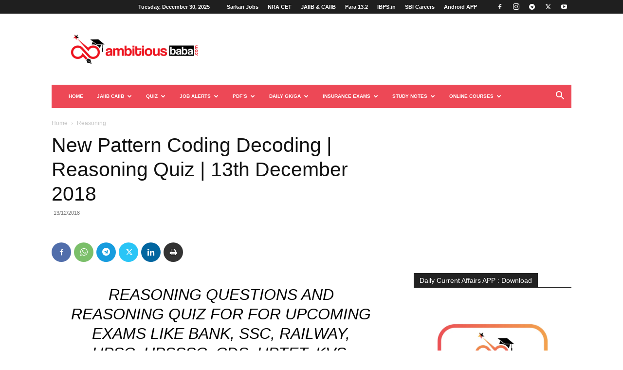

--- FILE ---
content_type: text/html; charset=UTF-8
request_url: https://ambitiousbaba.com/new-pattern-coding-decoding-reasoning-quiz-13th-december-2018/
body_size: 43150
content:
<!doctype html >
<!--[if IE 8]>    <html class="ie8" lang="en"> <![endif]-->
<!--[if IE 9]>    <html class="ie9" lang="en"> <![endif]-->
<!--[if gt IE 8]><!--> <html lang="en-US"> <!--<![endif]-->
<head>
    <title>New Pattern Coding Decoding | Reasoning Quiz | 13th December 2018</title>
    <meta charset="UTF-8" />
    <meta name="viewport" content="width=device-width, initial-scale=1.0">
    <link rel="pingback" href="https://ambitiousbaba.com/xmlrpc.php" />
    <meta name='robots' content='index, follow, max-image-preview:large, max-snippet:-1, max-video-preview:-1' />
<link rel="icon" type="image/png" href="https://ambitiousbaba.com/wp-content/uploads/2024/03/ambitiousbaba-logo-16x16-1.png"><!-- Jetpack Site Verification Tags -->
<meta name="google-site-verification" content="I7Wt3V0Ilu691CbE5p8QONEwp5jOYTctjfTfPPz2hVQ" />
<meta name="msvalidate.01" content="FA4B348F525993C981224385F149FE31" />

	<!-- This site is optimized with the Yoast SEO Premium plugin v26.6 (Yoast SEO v26.6) - https://yoast.com/wordpress/plugins/seo/ -->
	<title>New Pattern Coding Decoding | Reasoning Quiz | 13th December 2018</title>
	<meta name="description" content="Reasoning Questions and Reasoning Quiz for For upcoming exams like Bank, SSC, Railway, UPSC, UPSSSC, CDS, UPTET, KVS, DSSSB and other Government exams." />
	<link rel="canonical" href="https://ambitiousbaba.com/new-pattern-coding-decoding-reasoning-quiz-13th-december-2018/" />
	<meta property="og:locale" content="en_US" />
	<meta property="og:type" content="article" />
	<meta property="og:title" content="New Pattern Coding Decoding | Reasoning Quiz | 13th December 2018" />
	<meta property="og:description" content="Reasoning Questions and Reasoning Quiz for For upcoming exams like Bank, SSC, Railway, UPSC, UPSSSC, CDS, UPTET, KVS, DSSSB and other Government exams." />
	<meta property="og:url" content="https://ambitiousbaba.com/new-pattern-coding-decoding-reasoning-quiz-13th-december-2018/" />
	<meta property="og:site_name" content="Ambitious Baba" />
	<meta property="article:publisher" content="https://www.facebook.com/ambitiousbabadotcom/" />
	<meta property="article:published_time" content="2018-12-13T08:30:22+00:00" />
	<meta property="og:image" content="https://i0.wp.com/ambitiousbaba.com/wp-content/uploads/2018/12/Reasoning-Quiz.png?fit=600%2C315&ssl=1" />
	<meta property="og:image:width" content="600" />
	<meta property="og:image:height" content="315" />
	<meta property="og:image:type" content="image/png" />
	<meta name="author" content="Ambitious Baba" />
	<meta name="twitter:card" content="summary_large_image" />
	<meta name="twitter:creator" content="@ambitiousbaba" />
	<meta name="twitter:site" content="@ambitiousbaba" />
	<meta name="twitter:label1" content="Written by" />
	<meta name="twitter:data1" content="Ambitious Baba" />
	<meta name="twitter:label2" content="Est. reading time" />
	<meta name="twitter:data2" content="4 minutes" />
	<script type="application/ld+json" class="yoast-schema-graph">{"@context":"https://schema.org","@graph":[{"@type":"Article","@id":"https://ambitiousbaba.com/new-pattern-coding-decoding-reasoning-quiz-13th-december-2018/#article","isPartOf":{"@id":"https://ambitiousbaba.com/new-pattern-coding-decoding-reasoning-quiz-13th-december-2018/"},"author":{"name":"Ambitious Baba","@id":"https://ambitiousbaba.com/#/schema/person/0436d4c623a175a6672892ce347f06d8"},"headline":"New Pattern Coding Decoding | Reasoning Quiz | 13th December 2018","datePublished":"2018-12-13T08:30:22+00:00","mainEntityOfPage":{"@id":"https://ambitiousbaba.com/new-pattern-coding-decoding-reasoning-quiz-13th-december-2018/"},"wordCount":859,"commentCount":0,"publisher":{"@id":"https://ambitiousbaba.com/#organization"},"image":{"@id":"https://ambitiousbaba.com/new-pattern-coding-decoding-reasoning-quiz-13th-december-2018/#primaryimage"},"thumbnailUrl":"https://i0.wp.com/ambitiousbaba.com/wp-content/uploads/2018/12/Reasoning-Quiz.png?fit=600%2C315&ssl=1","keywords":["reasoning quiz"],"articleSection":["Reasoning"],"inLanguage":"en-US","potentialAction":[{"@type":"CommentAction","name":"Comment","target":["https://ambitiousbaba.com/new-pattern-coding-decoding-reasoning-quiz-13th-december-2018/#respond"]}]},{"@type":"WebPage","@id":"https://ambitiousbaba.com/new-pattern-coding-decoding-reasoning-quiz-13th-december-2018/","url":"https://ambitiousbaba.com/new-pattern-coding-decoding-reasoning-quiz-13th-december-2018/","name":"New Pattern Coding Decoding | Reasoning Quiz | 13th December 2018","isPartOf":{"@id":"https://ambitiousbaba.com/#website"},"primaryImageOfPage":{"@id":"https://ambitiousbaba.com/new-pattern-coding-decoding-reasoning-quiz-13th-december-2018/#primaryimage"},"image":{"@id":"https://ambitiousbaba.com/new-pattern-coding-decoding-reasoning-quiz-13th-december-2018/#primaryimage"},"thumbnailUrl":"https://i0.wp.com/ambitiousbaba.com/wp-content/uploads/2018/12/Reasoning-Quiz.png?fit=600%2C315&ssl=1","datePublished":"2018-12-13T08:30:22+00:00","description":"Reasoning Questions and Reasoning Quiz for For upcoming exams like Bank, SSC, Railway, UPSC, UPSSSC, CDS, UPTET, KVS, DSSSB and other Government exams.","breadcrumb":{"@id":"https://ambitiousbaba.com/new-pattern-coding-decoding-reasoning-quiz-13th-december-2018/#breadcrumb"},"inLanguage":"en-US","potentialAction":[{"@type":"ReadAction","target":["https://ambitiousbaba.com/new-pattern-coding-decoding-reasoning-quiz-13th-december-2018/"]}]},{"@type":"ImageObject","inLanguage":"en-US","@id":"https://ambitiousbaba.com/new-pattern-coding-decoding-reasoning-quiz-13th-december-2018/#primaryimage","url":"https://i0.wp.com/ambitiousbaba.com/wp-content/uploads/2018/12/Reasoning-Quiz.png?fit=600%2C315&ssl=1","contentUrl":"https://i0.wp.com/ambitiousbaba.com/wp-content/uploads/2018/12/Reasoning-Quiz.png?fit=600%2C315&ssl=1","width":600,"height":315},{"@type":"BreadcrumbList","@id":"https://ambitiousbaba.com/new-pattern-coding-decoding-reasoning-quiz-13th-december-2018/#breadcrumb","itemListElement":[{"@type":"ListItem","position":1,"name":"Home","item":"https://ambitiousbaba.com/"},{"@type":"ListItem","position":2,"name":"New Pattern Coding Decoding | Reasoning Quiz | 13th December 2018"}]},{"@type":"WebSite","@id":"https://ambitiousbaba.com/#website","url":"https://ambitiousbaba.com/","name":"Ambitious Baba","description":"India&#039;s Largest Test prep platform","publisher":{"@id":"https://ambitiousbaba.com/#organization"},"alternateName":"AB","potentialAction":[{"@type":"SearchAction","target":{"@type":"EntryPoint","urlTemplate":"https://ambitiousbaba.com/?s={search_term_string}"},"query-input":{"@type":"PropertyValueSpecification","valueRequired":true,"valueName":"search_term_string"}}],"inLanguage":"en-US"},{"@type":"Organization","@id":"https://ambitiousbaba.com/#organization","name":"Ambitious Baba","alternateName":"AB","url":"https://ambitiousbaba.com/","logo":{"@type":"ImageObject","inLanguage":"en-US","@id":"https://ambitiousbaba.com/#/schema/logo/image/","url":"https://i0.wp.com/ambitiousbaba.com/wp-content/uploads/2024/10/Square_ambitiousbaba-01.png?fit=2500%2C2500&ssl=1","contentUrl":"https://i0.wp.com/ambitiousbaba.com/wp-content/uploads/2024/10/Square_ambitiousbaba-01.png?fit=2500%2C2500&ssl=1","width":2500,"height":2500,"caption":"Ambitious Baba"},"image":{"@id":"https://ambitiousbaba.com/#/schema/logo/image/"},"sameAs":["https://www.facebook.com/ambitiousbabadotcom/","https://x.com/ambitiousbaba","https://www.instagram.com/ambitiousbaba/","https://www.linkedin.com/company/ambitiousbaba","https://in.pinterest.com/ambitiousbaba","https://www.youtube.com/channel/UCl370PU0z-VwXOgqJr_Pttw","https://t.me/ambitiousbaba","https://t.me/jaiib_exam","https://t.me/caiib_group","https://www.instagram.com/daily_current_affairss","https://www.youtube.com/c/JAIIBCAIIBBABA"],"description":"Ambitious Baba is a leading educational platform dedicated to helping students and professionals excel in government examinations. With a focus on providing high-quality study materials, mock tests, Video course, Live class and real-time updates, Ambitious Baba has become a trusted resource for JAIIB exam, CAIIB exam, iii Exam, GIPSA Promotion Exam, Para 13.2, NISM, IIBF, NCFM and competitive exam aspirants across India. Our platform covers a wide range of exams, including banking, insurance, IIBF, NISM and Others ensuring that users receive tailored content and comprehensive preparation tools. Our mission is to empower learners with the right resources to achieve success in their careers by leveraging cutting-edge technology, expert guidance, and community support. At Ambitious Baba, we prioritize user experience and have built a robust online infrastructure to deliver seamless and efficient services. We continuously strive to innovate our offerings, including mobile apps, live classes, and doubt-solving sessions, to keep up with the dynamic needs of modern learners. Key Features: - Extensive collection of free and premium study materials. - Real-time exam notifications and updates. - Comprehensive test series for various government exams. - Expert-led guidance and doubt-clearing sessions. - User-friendly mobile apps for learning on-the-go. With a commitment to quality and excellence, Ambitious Baba has grown into a reliable partner for thousands of government job aspirants across the country.","email":"contact@ambitiousbaba.com","telephone":"+917803098848","legalName":"Ambitious Baba","foundingDate":"2021-03-21","numberOfEmployees":{"@type":"QuantitativeValue","minValue":"51","maxValue":"200"}},{"@type":"Person","@id":"https://ambitiousbaba.com/#/schema/person/0436d4c623a175a6672892ce347f06d8","name":"Ambitious Baba","image":{"@type":"ImageObject","inLanguage":"en-US","@id":"https://ambitiousbaba.com/#/schema/person/image/","url":"https://secure.gravatar.com/avatar/e4d30637e7ff404febee7c9dc09e8a3acb8cbc71fa8a613c1e650fce4bfae946?s=96&d=mm&r=g","contentUrl":"https://secure.gravatar.com/avatar/e4d30637e7ff404febee7c9dc09e8a3acb8cbc71fa8a613c1e650fce4bfae946?s=96&d=mm&r=g","caption":"Ambitious Baba"},"description":"Ambitious Baba is India’s leading online education platform dedicated to JAIIB, CAIIB, GIPSA Promotion Exam, Insurance Institute of India Certifications, IIBF Certification, Para 13.2 Insurance Promotion Exam, NISM, NCFM, competitive exam preparation, especially for banking, insurance, and government exams. We provide high-quality Video Course, Live Class, mock tests, current affairs, PDFs, and complete study material tailored to exams like SBI PO, IBPS PO/Clerk, RBI, LIC, JAIIB, CAIIB, GIPSA, and other promotional exams. Trusted by lakhs of aspirants and working professionals, Ambitious Baba is your one-stop solution for exam success with a focus on accuracy, affordability, and actual exam-based content.","url":"https://ambitiousbaba.com/author/ambitiousbaba/"}]}</script>
	<!-- / Yoast SEO Premium plugin. -->


<link rel="amphtml" href="https://ambitiousbaba.com/new-pattern-coding-decoding-reasoning-quiz-13th-december-2018/?amp" /><link rel='dns-prefetch' href='//cdn.chatway.app' />
<link rel='dns-prefetch' href='//secure.gravatar.com' />
<link rel='dns-prefetch' href='//stats.wp.com' />
<link rel='dns-prefetch' href='//widgets.wp.com' />
<link rel='dns-prefetch' href='//s0.wp.com' />
<link rel='dns-prefetch' href='//0.gravatar.com' />
<link rel='dns-prefetch' href='//1.gravatar.com' />
<link rel='dns-prefetch' href='//2.gravatar.com' />
<link rel='dns-prefetch' href='//jetpack.wordpress.com' />
<link rel='dns-prefetch' href='//public-api.wordpress.com' />
<link rel='preconnect' href='//i0.wp.com' />
<link rel='preconnect' href='//c0.wp.com' />
<link href='//hb.wpmucdn.com' rel='preconnect' />
<link rel="alternate" type="application/rss+xml" title="Ambitious Baba &raquo; Feed" href="https://ambitiousbaba.com/feed/" />
<link rel="alternate" type="application/rss+xml" title="Ambitious Baba &raquo; Comments Feed" href="https://ambitiousbaba.com/comments/feed/" />
<link rel="alternate" type="application/rss+xml" title="Ambitious Baba &raquo; New Pattern Coding Decoding | Reasoning Quiz | 13th December 2018 Comments Feed" href="https://ambitiousbaba.com/new-pattern-coding-decoding-reasoning-quiz-13th-december-2018/feed/" />
<link rel="alternate" title="oEmbed (JSON)" type="application/json+oembed" href="https://ambitiousbaba.com/wp-json/oembed/1.0/embed?url=https%3A%2F%2Fambitiousbaba.com%2Fnew-pattern-coding-decoding-reasoning-quiz-13th-december-2018%2F" />
<link rel="alternate" title="oEmbed (XML)" type="text/xml+oembed" href="https://ambitiousbaba.com/wp-json/oembed/1.0/embed?url=https%3A%2F%2Fambitiousbaba.com%2Fnew-pattern-coding-decoding-reasoning-quiz-13th-december-2018%2F&#038;format=xml" />
<link rel='stylesheet' id='all-css-fd07a6e5a63db9bbb1db30916798da56' href='https://ambitiousbaba.com/_static/??-eJyVkF1OxDAMhC+EN1oEhRfEDbhC5SamGzZ/ih1Kb0/aUiiILuIlSjyez+MMCXQMQkGUL5Bc6W1gNSQdPZ/UKwUTs8Ii0aOI1UroTcCTsQiDNT0JsIyOWGmutqUy9Rzq+2r4gq9kQh5BsHME8XlVWSEzyQJhnYnCwduwxxBTSz5FpjzdfXFiIZU8VdQcZ8/5QpJQn5WPpkyhnT3X81+WOtnPkbl0NapNYmOAqqKDevmQf1F/DpAT+cp7ooETprrKxRjbnR31qMeNc/N7YtpFbj1e/EEWDAazgXm7Pdba1U5dfyG1i8WAs13GPH4HdZ/eR/9wvGuam+N9c337DlCr9MY=' type='text/css' media='all' />
<style id='ez-toc-inline-css'>
div#ez-toc-container .ez-toc-title {font-size: 120%;}div#ez-toc-container .ez-toc-title {font-weight: 500;}div#ez-toc-container ul li , div#ez-toc-container ul li a {font-size: 95%;}div#ez-toc-container ul li , div#ez-toc-container ul li a {font-weight: 500;}div#ez-toc-container nav ul ul li {font-size: 90%;}.ez-toc-box-title {font-weight: bold; margin-bottom: 10px; text-align: center; text-transform: uppercase; letter-spacing: 1px; color: #666; padding-bottom: 5px;position:absolute;top:-4%;left:5%;background-color: inherit;transition: top 0.3s ease;}.ez-toc-box-title.toc-closed {top:-25%;}
.ez-toc-container-direction {direction: ltr;}.ez-toc-counter ul{counter-reset: item ;}.ez-toc-counter nav ul li a::before {content: counters(item, '.', decimal) '. ';display: inline-block;counter-increment: item;flex-grow: 0;flex-shrink: 0;margin-right: .2em; float: left; }.ez-toc-widget-direction {direction: ltr;}.ez-toc-widget-container ul{counter-reset: item ;}.ez-toc-widget-container nav ul li a::before {content: counters(item, '.', decimal) '. ';display: inline-block;counter-increment: item;flex-grow: 0;flex-shrink: 0;margin-right: .2em; float: left; }
/*# sourceURL=ez-toc-inline-css */
</style>
<style id='td-theme-inline-css'>@media (max-width:767px){.td-header-desktop-wrap{display:none}}@media (min-width:767px){.td-header-mobile-wrap{display:none}}</style>
<style id='wp-img-auto-sizes-contain-inline-css'>
img:is([sizes=auto i],[sizes^="auto," i]){contain-intrinsic-size:3000px 1500px}
/*# sourceURL=wp-img-auto-sizes-contain-inline-css */
</style>
<style id='wp-emoji-styles-inline-css'>

	img.wp-smiley, img.emoji {
		display: inline !important;
		border: none !important;
		box-shadow: none !important;
		height: 1em !important;
		width: 1em !important;
		margin: 0 0.07em !important;
		vertical-align: -0.1em !important;
		background: none !important;
		padding: 0 !important;
	}
/*# sourceURL=wp-emoji-styles-inline-css */
</style>
<style id='wp-block-library-inline-css'>
:root{--wp-block-synced-color:#7a00df;--wp-block-synced-color--rgb:122,0,223;--wp-bound-block-color:var(--wp-block-synced-color);--wp-editor-canvas-background:#ddd;--wp-admin-theme-color:#007cba;--wp-admin-theme-color--rgb:0,124,186;--wp-admin-theme-color-darker-10:#006ba1;--wp-admin-theme-color-darker-10--rgb:0,107,160.5;--wp-admin-theme-color-darker-20:#005a87;--wp-admin-theme-color-darker-20--rgb:0,90,135;--wp-admin-border-width-focus:2px}@media (min-resolution:192dpi){:root{--wp-admin-border-width-focus:1.5px}}.wp-element-button{cursor:pointer}:root .has-very-light-gray-background-color{background-color:#eee}:root .has-very-dark-gray-background-color{background-color:#313131}:root .has-very-light-gray-color{color:#eee}:root .has-very-dark-gray-color{color:#313131}:root .has-vivid-green-cyan-to-vivid-cyan-blue-gradient-background{background:linear-gradient(135deg,#00d084,#0693e3)}:root .has-purple-crush-gradient-background{background:linear-gradient(135deg,#34e2e4,#4721fb 50%,#ab1dfe)}:root .has-hazy-dawn-gradient-background{background:linear-gradient(135deg,#faaca8,#dad0ec)}:root .has-subdued-olive-gradient-background{background:linear-gradient(135deg,#fafae1,#67a671)}:root .has-atomic-cream-gradient-background{background:linear-gradient(135deg,#fdd79a,#004a59)}:root .has-nightshade-gradient-background{background:linear-gradient(135deg,#330968,#31cdcf)}:root .has-midnight-gradient-background{background:linear-gradient(135deg,#020381,#2874fc)}:root{--wp--preset--font-size--normal:16px;--wp--preset--font-size--huge:42px}.has-regular-font-size{font-size:1em}.has-larger-font-size{font-size:2.625em}.has-normal-font-size{font-size:var(--wp--preset--font-size--normal)}.has-huge-font-size{font-size:var(--wp--preset--font-size--huge)}.has-text-align-center{text-align:center}.has-text-align-left{text-align:left}.has-text-align-right{text-align:right}.has-fit-text{white-space:nowrap!important}#end-resizable-editor-section{display:none}.aligncenter{clear:both}.items-justified-left{justify-content:flex-start}.items-justified-center{justify-content:center}.items-justified-right{justify-content:flex-end}.items-justified-space-between{justify-content:space-between}.screen-reader-text{border:0;clip-path:inset(50%);height:1px;margin:-1px;overflow:hidden;padding:0;position:absolute;width:1px;word-wrap:normal!important}.screen-reader-text:focus{background-color:#ddd;clip-path:none;color:#444;display:block;font-size:1em;height:auto;left:5px;line-height:normal;padding:15px 23px 14px;text-decoration:none;top:5px;width:auto;z-index:100000}html :where(.has-border-color){border-style:solid}html :where([style*=border-top-color]){border-top-style:solid}html :where([style*=border-right-color]){border-right-style:solid}html :where([style*=border-bottom-color]){border-bottom-style:solid}html :where([style*=border-left-color]){border-left-style:solid}html :where([style*=border-width]){border-style:solid}html :where([style*=border-top-width]){border-top-style:solid}html :where([style*=border-right-width]){border-right-style:solid}html :where([style*=border-bottom-width]){border-bottom-style:solid}html :where([style*=border-left-width]){border-left-style:solid}html :where(img[class*=wp-image-]){height:auto;max-width:100%}:where(figure){margin:0 0 1em}html :where(.is-position-sticky){--wp-admin--admin-bar--position-offset:var(--wp-admin--admin-bar--height,0px)}@media screen and (max-width:600px){html :where(.is-position-sticky){--wp-admin--admin-bar--position-offset:0px}}
.has-text-align-justify{text-align:justify;}

/*# sourceURL=wp-block-library-inline-css */
</style><link rel='stylesheet' id='all-css-165e724786b083d7992e3ee77001f676' href='https://ambitiousbaba.com/_static/??-eJwrL9DNzEvOKU1JLdZPyslPzi7Wz0hNTMnMS9cvLqnMSdXLzczTSy4u1inHVJhelF9aQFhZQWJRYnpRYkEGqlL7XFtDczMjI1NLCwMjAK7gMa8=' type='text/css' media='all' />
<style id='global-styles-inline-css'>
:root{--wp--preset--aspect-ratio--square: 1;--wp--preset--aspect-ratio--4-3: 4/3;--wp--preset--aspect-ratio--3-4: 3/4;--wp--preset--aspect-ratio--3-2: 3/2;--wp--preset--aspect-ratio--2-3: 2/3;--wp--preset--aspect-ratio--16-9: 16/9;--wp--preset--aspect-ratio--9-16: 9/16;--wp--preset--color--black: #000000;--wp--preset--color--cyan-bluish-gray: #abb8c3;--wp--preset--color--white: #ffffff;--wp--preset--color--pale-pink: #f78da7;--wp--preset--color--vivid-red: #cf2e2e;--wp--preset--color--luminous-vivid-orange: #ff6900;--wp--preset--color--luminous-vivid-amber: #fcb900;--wp--preset--color--light-green-cyan: #7bdcb5;--wp--preset--color--vivid-green-cyan: #00d084;--wp--preset--color--pale-cyan-blue: #8ed1fc;--wp--preset--color--vivid-cyan-blue: #0693e3;--wp--preset--color--vivid-purple: #9b51e0;--wp--preset--gradient--vivid-cyan-blue-to-vivid-purple: linear-gradient(135deg,rgb(6,147,227) 0%,rgb(155,81,224) 100%);--wp--preset--gradient--light-green-cyan-to-vivid-green-cyan: linear-gradient(135deg,rgb(122,220,180) 0%,rgb(0,208,130) 100%);--wp--preset--gradient--luminous-vivid-amber-to-luminous-vivid-orange: linear-gradient(135deg,rgb(252,185,0) 0%,rgb(255,105,0) 100%);--wp--preset--gradient--luminous-vivid-orange-to-vivid-red: linear-gradient(135deg,rgb(255,105,0) 0%,rgb(207,46,46) 100%);--wp--preset--gradient--very-light-gray-to-cyan-bluish-gray: linear-gradient(135deg,rgb(238,238,238) 0%,rgb(169,184,195) 100%);--wp--preset--gradient--cool-to-warm-spectrum: linear-gradient(135deg,rgb(74,234,220) 0%,rgb(151,120,209) 20%,rgb(207,42,186) 40%,rgb(238,44,130) 60%,rgb(251,105,98) 80%,rgb(254,248,76) 100%);--wp--preset--gradient--blush-light-purple: linear-gradient(135deg,rgb(255,206,236) 0%,rgb(152,150,240) 100%);--wp--preset--gradient--blush-bordeaux: linear-gradient(135deg,rgb(254,205,165) 0%,rgb(254,45,45) 50%,rgb(107,0,62) 100%);--wp--preset--gradient--luminous-dusk: linear-gradient(135deg,rgb(255,203,112) 0%,rgb(199,81,192) 50%,rgb(65,88,208) 100%);--wp--preset--gradient--pale-ocean: linear-gradient(135deg,rgb(255,245,203) 0%,rgb(182,227,212) 50%,rgb(51,167,181) 100%);--wp--preset--gradient--electric-grass: linear-gradient(135deg,rgb(202,248,128) 0%,rgb(113,206,126) 100%);--wp--preset--gradient--midnight: linear-gradient(135deg,rgb(2,3,129) 0%,rgb(40,116,252) 100%);--wp--preset--font-size--small: 11px;--wp--preset--font-size--medium: 20px;--wp--preset--font-size--large: 32px;--wp--preset--font-size--x-large: 42px;--wp--preset--font-size--regular: 15px;--wp--preset--font-size--larger: 50px;--wp--preset--font-family--albert-sans: 'Albert Sans', sans-serif;--wp--preset--font-family--alegreya: Alegreya, serif;--wp--preset--font-family--arvo: Arvo, serif;--wp--preset--font-family--bodoni-moda: 'Bodoni Moda', serif;--wp--preset--font-family--bricolage-grotesque: 'Bricolage Grotesque', sans-serif;--wp--preset--font-family--cabin: Cabin, sans-serif;--wp--preset--font-family--chivo: Chivo, sans-serif;--wp--preset--font-family--commissioner: Commissioner, sans-serif;--wp--preset--font-family--cormorant: Cormorant, serif;--wp--preset--font-family--courier-prime: 'Courier Prime', monospace;--wp--preset--font-family--crimson-pro: 'Crimson Pro', serif;--wp--preset--font-family--dm-mono: 'DM Mono', monospace;--wp--preset--font-family--dm-sans: 'DM Sans', sans-serif;--wp--preset--font-family--dm-serif-display: 'DM Serif Display', serif;--wp--preset--font-family--domine: Domine, serif;--wp--preset--font-family--eb-garamond: 'EB Garamond', serif;--wp--preset--font-family--epilogue: Epilogue, sans-serif;--wp--preset--font-family--fahkwang: Fahkwang, sans-serif;--wp--preset--font-family--figtree: Figtree, sans-serif;--wp--preset--font-family--fira-sans: 'Fira Sans', sans-serif;--wp--preset--font-family--fjalla-one: 'Fjalla One', sans-serif;--wp--preset--font-family--fraunces: Fraunces, serif;--wp--preset--font-family--gabarito: Gabarito, system-ui;--wp--preset--font-family--ibm-plex-mono: 'IBM Plex Mono', monospace;--wp--preset--font-family--ibm-plex-sans: 'IBM Plex Sans', sans-serif;--wp--preset--font-family--ibarra-real-nova: 'Ibarra Real Nova', serif;--wp--preset--font-family--instrument-serif: 'Instrument Serif', serif;--wp--preset--font-family--inter: Inter, sans-serif;--wp--preset--font-family--josefin-sans: 'Josefin Sans', sans-serif;--wp--preset--font-family--jost: Jost, sans-serif;--wp--preset--font-family--libre-baskerville: 'Libre Baskerville', serif;--wp--preset--font-family--libre-franklin: 'Libre Franklin', sans-serif;--wp--preset--font-family--literata: Literata, serif;--wp--preset--font-family--lora: Lora, serif;--wp--preset--font-family--merriweather: Merriweather, serif;--wp--preset--font-family--montserrat: Montserrat, sans-serif;--wp--preset--font-family--newsreader: Newsreader, serif;--wp--preset--font-family--noto-sans-mono: 'Noto Sans Mono', sans-serif;--wp--preset--font-family--nunito: Nunito, sans-serif;--wp--preset--font-family--open-sans: 'Open Sans', sans-serif;--wp--preset--font-family--overpass: Overpass, sans-serif;--wp--preset--font-family--pt-serif: 'PT Serif', serif;--wp--preset--font-family--petrona: Petrona, serif;--wp--preset--font-family--piazzolla: Piazzolla, serif;--wp--preset--font-family--playfair-display: 'Playfair Display', serif;--wp--preset--font-family--plus-jakarta-sans: 'Plus Jakarta Sans', sans-serif;--wp--preset--font-family--poppins: Poppins, sans-serif;--wp--preset--font-family--raleway: Raleway, sans-serif;--wp--preset--font-family--roboto: Roboto, sans-serif;--wp--preset--font-family--roboto-slab: 'Roboto Slab', serif;--wp--preset--font-family--rubik: Rubik, sans-serif;--wp--preset--font-family--rufina: Rufina, serif;--wp--preset--font-family--sora: Sora, sans-serif;--wp--preset--font-family--source-sans-3: 'Source Sans 3', sans-serif;--wp--preset--font-family--source-serif-4: 'Source Serif 4', serif;--wp--preset--font-family--space-mono: 'Space Mono', monospace;--wp--preset--font-family--syne: Syne, sans-serif;--wp--preset--font-family--texturina: Texturina, serif;--wp--preset--font-family--urbanist: Urbanist, sans-serif;--wp--preset--font-family--work-sans: 'Work Sans', sans-serif;--wp--preset--spacing--20: 0.44rem;--wp--preset--spacing--30: 0.67rem;--wp--preset--spacing--40: 1rem;--wp--preset--spacing--50: 1.5rem;--wp--preset--spacing--60: 2.25rem;--wp--preset--spacing--70: 3.38rem;--wp--preset--spacing--80: 5.06rem;--wp--preset--shadow--natural: 6px 6px 9px rgba(0, 0, 0, 0.2);--wp--preset--shadow--deep: 12px 12px 50px rgba(0, 0, 0, 0.4);--wp--preset--shadow--sharp: 6px 6px 0px rgba(0, 0, 0, 0.2);--wp--preset--shadow--outlined: 6px 6px 0px -3px rgb(255, 255, 255), 6px 6px rgb(0, 0, 0);--wp--preset--shadow--crisp: 6px 6px 0px rgb(0, 0, 0);}:where(.is-layout-flex){gap: 0.5em;}:where(.is-layout-grid){gap: 0.5em;}body .is-layout-flex{display: flex;}.is-layout-flex{flex-wrap: wrap;align-items: center;}.is-layout-flex > :is(*, div){margin: 0;}body .is-layout-grid{display: grid;}.is-layout-grid > :is(*, div){margin: 0;}:where(.wp-block-columns.is-layout-flex){gap: 2em;}:where(.wp-block-columns.is-layout-grid){gap: 2em;}:where(.wp-block-post-template.is-layout-flex){gap: 1.25em;}:where(.wp-block-post-template.is-layout-grid){gap: 1.25em;}.has-black-color{color: var(--wp--preset--color--black) !important;}.has-cyan-bluish-gray-color{color: var(--wp--preset--color--cyan-bluish-gray) !important;}.has-white-color{color: var(--wp--preset--color--white) !important;}.has-pale-pink-color{color: var(--wp--preset--color--pale-pink) !important;}.has-vivid-red-color{color: var(--wp--preset--color--vivid-red) !important;}.has-luminous-vivid-orange-color{color: var(--wp--preset--color--luminous-vivid-orange) !important;}.has-luminous-vivid-amber-color{color: var(--wp--preset--color--luminous-vivid-amber) !important;}.has-light-green-cyan-color{color: var(--wp--preset--color--light-green-cyan) !important;}.has-vivid-green-cyan-color{color: var(--wp--preset--color--vivid-green-cyan) !important;}.has-pale-cyan-blue-color{color: var(--wp--preset--color--pale-cyan-blue) !important;}.has-vivid-cyan-blue-color{color: var(--wp--preset--color--vivid-cyan-blue) !important;}.has-vivid-purple-color{color: var(--wp--preset--color--vivid-purple) !important;}.has-black-background-color{background-color: var(--wp--preset--color--black) !important;}.has-cyan-bluish-gray-background-color{background-color: var(--wp--preset--color--cyan-bluish-gray) !important;}.has-white-background-color{background-color: var(--wp--preset--color--white) !important;}.has-pale-pink-background-color{background-color: var(--wp--preset--color--pale-pink) !important;}.has-vivid-red-background-color{background-color: var(--wp--preset--color--vivid-red) !important;}.has-luminous-vivid-orange-background-color{background-color: var(--wp--preset--color--luminous-vivid-orange) !important;}.has-luminous-vivid-amber-background-color{background-color: var(--wp--preset--color--luminous-vivid-amber) !important;}.has-light-green-cyan-background-color{background-color: var(--wp--preset--color--light-green-cyan) !important;}.has-vivid-green-cyan-background-color{background-color: var(--wp--preset--color--vivid-green-cyan) !important;}.has-pale-cyan-blue-background-color{background-color: var(--wp--preset--color--pale-cyan-blue) !important;}.has-vivid-cyan-blue-background-color{background-color: var(--wp--preset--color--vivid-cyan-blue) !important;}.has-vivid-purple-background-color{background-color: var(--wp--preset--color--vivid-purple) !important;}.has-black-border-color{border-color: var(--wp--preset--color--black) !important;}.has-cyan-bluish-gray-border-color{border-color: var(--wp--preset--color--cyan-bluish-gray) !important;}.has-white-border-color{border-color: var(--wp--preset--color--white) !important;}.has-pale-pink-border-color{border-color: var(--wp--preset--color--pale-pink) !important;}.has-vivid-red-border-color{border-color: var(--wp--preset--color--vivid-red) !important;}.has-luminous-vivid-orange-border-color{border-color: var(--wp--preset--color--luminous-vivid-orange) !important;}.has-luminous-vivid-amber-border-color{border-color: var(--wp--preset--color--luminous-vivid-amber) !important;}.has-light-green-cyan-border-color{border-color: var(--wp--preset--color--light-green-cyan) !important;}.has-vivid-green-cyan-border-color{border-color: var(--wp--preset--color--vivid-green-cyan) !important;}.has-pale-cyan-blue-border-color{border-color: var(--wp--preset--color--pale-cyan-blue) !important;}.has-vivid-cyan-blue-border-color{border-color: var(--wp--preset--color--vivid-cyan-blue) !important;}.has-vivid-purple-border-color{border-color: var(--wp--preset--color--vivid-purple) !important;}.has-vivid-cyan-blue-to-vivid-purple-gradient-background{background: var(--wp--preset--gradient--vivid-cyan-blue-to-vivid-purple) !important;}.has-light-green-cyan-to-vivid-green-cyan-gradient-background{background: var(--wp--preset--gradient--light-green-cyan-to-vivid-green-cyan) !important;}.has-luminous-vivid-amber-to-luminous-vivid-orange-gradient-background{background: var(--wp--preset--gradient--luminous-vivid-amber-to-luminous-vivid-orange) !important;}.has-luminous-vivid-orange-to-vivid-red-gradient-background{background: var(--wp--preset--gradient--luminous-vivid-orange-to-vivid-red) !important;}.has-very-light-gray-to-cyan-bluish-gray-gradient-background{background: var(--wp--preset--gradient--very-light-gray-to-cyan-bluish-gray) !important;}.has-cool-to-warm-spectrum-gradient-background{background: var(--wp--preset--gradient--cool-to-warm-spectrum) !important;}.has-blush-light-purple-gradient-background{background: var(--wp--preset--gradient--blush-light-purple) !important;}.has-blush-bordeaux-gradient-background{background: var(--wp--preset--gradient--blush-bordeaux) !important;}.has-luminous-dusk-gradient-background{background: var(--wp--preset--gradient--luminous-dusk) !important;}.has-pale-ocean-gradient-background{background: var(--wp--preset--gradient--pale-ocean) !important;}.has-electric-grass-gradient-background{background: var(--wp--preset--gradient--electric-grass) !important;}.has-midnight-gradient-background{background: var(--wp--preset--gradient--midnight) !important;}.has-small-font-size{font-size: var(--wp--preset--font-size--small) !important;}.has-medium-font-size{font-size: var(--wp--preset--font-size--medium) !important;}.has-large-font-size{font-size: var(--wp--preset--font-size--large) !important;}.has-x-large-font-size{font-size: var(--wp--preset--font-size--x-large) !important;}.has-albert-sans-font-family{font-family: var(--wp--preset--font-family--albert-sans) !important;}.has-alegreya-font-family{font-family: var(--wp--preset--font-family--alegreya) !important;}.has-arvo-font-family{font-family: var(--wp--preset--font-family--arvo) !important;}.has-bodoni-moda-font-family{font-family: var(--wp--preset--font-family--bodoni-moda) !important;}.has-bricolage-grotesque-font-family{font-family: var(--wp--preset--font-family--bricolage-grotesque) !important;}.has-cabin-font-family{font-family: var(--wp--preset--font-family--cabin) !important;}.has-chivo-font-family{font-family: var(--wp--preset--font-family--chivo) !important;}.has-commissioner-font-family{font-family: var(--wp--preset--font-family--commissioner) !important;}.has-cormorant-font-family{font-family: var(--wp--preset--font-family--cormorant) !important;}.has-courier-prime-font-family{font-family: var(--wp--preset--font-family--courier-prime) !important;}.has-crimson-pro-font-family{font-family: var(--wp--preset--font-family--crimson-pro) !important;}.has-dm-mono-font-family{font-family: var(--wp--preset--font-family--dm-mono) !important;}.has-dm-sans-font-family{font-family: var(--wp--preset--font-family--dm-sans) !important;}.has-dm-serif-display-font-family{font-family: var(--wp--preset--font-family--dm-serif-display) !important;}.has-domine-font-family{font-family: var(--wp--preset--font-family--domine) !important;}.has-eb-garamond-font-family{font-family: var(--wp--preset--font-family--eb-garamond) !important;}.has-epilogue-font-family{font-family: var(--wp--preset--font-family--epilogue) !important;}.has-fahkwang-font-family{font-family: var(--wp--preset--font-family--fahkwang) !important;}.has-figtree-font-family{font-family: var(--wp--preset--font-family--figtree) !important;}.has-fira-sans-font-family{font-family: var(--wp--preset--font-family--fira-sans) !important;}.has-fjalla-one-font-family{font-family: var(--wp--preset--font-family--fjalla-one) !important;}.has-fraunces-font-family{font-family: var(--wp--preset--font-family--fraunces) !important;}.has-gabarito-font-family{font-family: var(--wp--preset--font-family--gabarito) !important;}.has-ibm-plex-mono-font-family{font-family: var(--wp--preset--font-family--ibm-plex-mono) !important;}.has-ibm-plex-sans-font-family{font-family: var(--wp--preset--font-family--ibm-plex-sans) !important;}.has-ibarra-real-nova-font-family{font-family: var(--wp--preset--font-family--ibarra-real-nova) !important;}.has-instrument-serif-font-family{font-family: var(--wp--preset--font-family--instrument-serif) !important;}.has-inter-font-family{font-family: var(--wp--preset--font-family--inter) !important;}.has-josefin-sans-font-family{font-family: var(--wp--preset--font-family--josefin-sans) !important;}.has-jost-font-family{font-family: var(--wp--preset--font-family--jost) !important;}.has-libre-baskerville-font-family{font-family: var(--wp--preset--font-family--libre-baskerville) !important;}.has-libre-franklin-font-family{font-family: var(--wp--preset--font-family--libre-franklin) !important;}.has-literata-font-family{font-family: var(--wp--preset--font-family--literata) !important;}.has-lora-font-family{font-family: var(--wp--preset--font-family--lora) !important;}.has-merriweather-font-family{font-family: var(--wp--preset--font-family--merriweather) !important;}.has-montserrat-font-family{font-family: var(--wp--preset--font-family--montserrat) !important;}.has-newsreader-font-family{font-family: var(--wp--preset--font-family--newsreader) !important;}.has-noto-sans-mono-font-family{font-family: var(--wp--preset--font-family--noto-sans-mono) !important;}.has-nunito-font-family{font-family: var(--wp--preset--font-family--nunito) !important;}.has-open-sans-font-family{font-family: var(--wp--preset--font-family--open-sans) !important;}.has-overpass-font-family{font-family: var(--wp--preset--font-family--overpass) !important;}.has-pt-serif-font-family{font-family: var(--wp--preset--font-family--pt-serif) !important;}.has-petrona-font-family{font-family: var(--wp--preset--font-family--petrona) !important;}.has-piazzolla-font-family{font-family: var(--wp--preset--font-family--piazzolla) !important;}.has-playfair-display-font-family{font-family: var(--wp--preset--font-family--playfair-display) !important;}.has-plus-jakarta-sans-font-family{font-family: var(--wp--preset--font-family--plus-jakarta-sans) !important;}.has-poppins-font-family{font-family: var(--wp--preset--font-family--poppins) !important;}.has-raleway-font-family{font-family: var(--wp--preset--font-family--raleway) !important;}.has-roboto-font-family{font-family: var(--wp--preset--font-family--roboto) !important;}.has-roboto-slab-font-family{font-family: var(--wp--preset--font-family--roboto-slab) !important;}.has-rubik-font-family{font-family: var(--wp--preset--font-family--rubik) !important;}.has-rufina-font-family{font-family: var(--wp--preset--font-family--rufina) !important;}.has-sora-font-family{font-family: var(--wp--preset--font-family--sora) !important;}.has-source-sans-3-font-family{font-family: var(--wp--preset--font-family--source-sans-3) !important;}.has-source-serif-4-font-family{font-family: var(--wp--preset--font-family--source-serif-4) !important;}.has-space-mono-font-family{font-family: var(--wp--preset--font-family--space-mono) !important;}.has-syne-font-family{font-family: var(--wp--preset--font-family--syne) !important;}.has-texturina-font-family{font-family: var(--wp--preset--font-family--texturina) !important;}.has-urbanist-font-family{font-family: var(--wp--preset--font-family--urbanist) !important;}.has-work-sans-font-family{font-family: var(--wp--preset--font-family--work-sans) !important;}
/*# sourceURL=global-styles-inline-css */
</style>

<style id='classic-theme-styles-inline-css'>
/*! This file is auto-generated */
.wp-block-button__link{color:#fff;background-color:#32373c;border-radius:9999px;box-shadow:none;text-decoration:none;padding:calc(.667em + 2px) calc(1.333em + 2px);font-size:1.125em}.wp-block-file__button{background:#32373c;color:#fff;text-decoration:none}
/*# sourceURL=/wp-includes/css/classic-themes.min.css */
</style>
<style id='jetpack-global-styles-frontend-style-inline-css'>
:root { --font-headings: unset; --font-base: unset; --font-headings-default: -apple-system,BlinkMacSystemFont,"Segoe UI",Roboto,Oxygen-Sans,Ubuntu,Cantarell,"Helvetica Neue",sans-serif; --font-base-default: -apple-system,BlinkMacSystemFont,"Segoe UI",Roboto,Oxygen-Sans,Ubuntu,Cantarell,"Helvetica Neue",sans-serif;}
/*# sourceURL=jetpack-global-styles-frontend-style-inline-css */
</style>
<script type="text/javascript" id="jetpack-mu-wpcom-settings-js-before">
/* <![CDATA[ */
var JETPACK_MU_WPCOM_SETTINGS = {"assetsUrl":"https://ambitiousbaba.com/wp-content/mu-plugins/wpcomsh/jetpack_vendor/automattic/jetpack-mu-wpcom/src/build/"};
//# sourceURL=jetpack-mu-wpcom-settings-js-before
/* ]]> */
</script>
<script type="text/javascript" src="https://ambitiousbaba.com/wp-includes/js/jquery/jquery.min.js?ver=3.7.1" id="jquery-core-js"></script>
<script type='text/javascript'  src='https://ambitiousbaba.com/wp-includes/js/jquery/jquery-migrate.min.js?m=1686289764'></script>
<link rel="https://api.w.org/" href="https://ambitiousbaba.com/wp-json/" /><link rel="alternate" title="JSON" type="application/json" href="https://ambitiousbaba.com/wp-json/wp/v2/posts/3770" /><link rel="EditURI" type="application/rsd+xml" title="RSD" href="https://ambitiousbaba.com/xmlrpc.php?rsd" />

<link rel='shortlink' href='https://wp.me/p9SWR4-YO' />
<script type="text/javascript">var ajaxurl = "https://ambitiousbaba.com/wp-admin/admin-ajax.php";</script>	<style>img#wpstats{display:none}</style>
		    <script>
        window.tdb_global_vars = {"wpRestUrl":"https:\/\/ambitiousbaba.com\/wp-json\/","permalinkStructure":"\/%postname%\/"};
        window.tdb_p_autoload_vars = {"isAjax":false,"isAdminBarShowing":false,"autoloadStatus":"off","origPostEditUrl":null};
    </script>
    
    <style id="tdb-global-colors">:root{--accent-color:#fff}</style>

    
	      <meta name="onesignal" content="wordpress-plugin"/>
            <script>

      window.OneSignalDeferred = window.OneSignalDeferred || [];

      OneSignalDeferred.push(function(OneSignal) {
        var oneSignal_options = {};
        window._oneSignalInitOptions = oneSignal_options;

        oneSignal_options['serviceWorkerParam'] = { scope: '/' };
oneSignal_options['serviceWorkerPath'] = 'OneSignalSDKWorker.js.php';

        OneSignal.Notifications.setDefaultUrl("https://ambitiousbaba.com");

        oneSignal_options['wordpress'] = true;
oneSignal_options['appId'] = '97f36c7a-3537-499f-9854-cf031f2052be';
oneSignal_options['allowLocalhostAsSecureOrigin'] = true;
oneSignal_options['welcomeNotification'] = { };
oneSignal_options['welcomeNotification']['title'] = "All the Best :)";
oneSignal_options['welcomeNotification']['message'] = "Thanks for Subscribing!";
oneSignal_options['welcomeNotification']['url'] = "https://ambitiousbaba.com/";
oneSignal_options['path'] = "https://ambitiousbaba.com/wp-content/plugins/onesignal-free-web-push-notifications/sdk_files/";
oneSignal_options['safari_web_id'] = "web.onesignal.auto.61cc1b76-79db-483e-a0b9-263210abb193";
oneSignal_options['persistNotification'] = false;
oneSignal_options['promptOptions'] = { };
oneSignal_options['notifyButton'] = { };
oneSignal_options['notifyButton']['enable'] = true;
oneSignal_options['notifyButton']['position'] = 'bottom-left';
oneSignal_options['notifyButton']['theme'] = 'inverse';
oneSignal_options['notifyButton']['size'] = 'large';
oneSignal_options['notifyButton']['displayPredicate'] = function() {
              return !OneSignal.User.PushSubscription.optedIn;
            };
oneSignal_options['notifyButton']['showCredit'] = false;
oneSignal_options['notifyButton']['text'] = {};
oneSignal_options['notifyButton']['text']['tip.state.unsubscribed'] = 'Don&#039;t want Government Job?';
oneSignal_options['notifyButton']['text']['tip.state.subscribed'] = 'Now you will get all important notification earliest';
oneSignal_options['notifyButton']['text']['tip.state.blocked'] = 'Never get subscribed';
oneSignal_options['notifyButton']['text']['message.action.subscribed'] = 'Thanks for Subscribing';
oneSignal_options['notifyButton']['text']['message.action.resubscribed'] = 'Thanks for Subscribing Again';
oneSignal_options['notifyButton']['text']['message.action.unsubscribed'] = 'You won&#039;t receive notification again';
oneSignal_options['notifyButton']['colors'] = {};
oneSignal_options['notifyButton']['offset'] = {};
              OneSignal.init(window._oneSignalInitOptions);
              OneSignal.Slidedown.promptPush()      });

      function documentInitOneSignal() {
        var oneSignal_elements = document.getElementsByClassName("OneSignal-prompt");

        var oneSignalLinkClickHandler = function(event) { OneSignal.Notifications.requestPermission(); event.preventDefault(); };        for(var i = 0; i < oneSignal_elements.length; i++)
          oneSignal_elements[i].addEventListener('click', oneSignalLinkClickHandler, false);
      }

      if (document.readyState === 'complete') {
           documentInitOneSignal();
      }
      else {
           window.addEventListener("load", function(event){
               documentInitOneSignal();
          });
      }
    </script>

<!-- JS generated by theme -->

<script type="text/javascript" id="td-generated-header-js">
    
    

	    var tdBlocksArray = []; //here we store all the items for the current page

	    // td_block class - each ajax block uses a object of this class for requests
	    function tdBlock() {
		    this.id = '';
		    this.block_type = 1; //block type id (1-234 etc)
		    this.atts = '';
		    this.td_column_number = '';
		    this.td_current_page = 1; //
		    this.post_count = 0; //from wp
		    this.found_posts = 0; //from wp
		    this.max_num_pages = 0; //from wp
		    this.td_filter_value = ''; //current live filter value
		    this.is_ajax_running = false;
		    this.td_user_action = ''; // load more or infinite loader (used by the animation)
		    this.header_color = '';
		    this.ajax_pagination_infinite_stop = ''; //show load more at page x
	    }

        // td_js_generator - mini detector
        ( function () {
            var htmlTag = document.getElementsByTagName("html")[0];

	        if ( navigator.userAgent.indexOf("MSIE 10.0") > -1 ) {
                htmlTag.className += ' ie10';
            }

            if ( !!navigator.userAgent.match(/Trident.*rv\:11\./) ) {
                htmlTag.className += ' ie11';
            }

	        if ( navigator.userAgent.indexOf("Edge") > -1 ) {
                htmlTag.className += ' ieEdge';
            }

            if ( /(iPad|iPhone|iPod)/g.test(navigator.userAgent) ) {
                htmlTag.className += ' td-md-is-ios';
            }

            var user_agent = navigator.userAgent.toLowerCase();
            if ( user_agent.indexOf("android") > -1 ) {
                htmlTag.className += ' td-md-is-android';
            }

            if ( -1 !== navigator.userAgent.indexOf('Mac OS X')  ) {
                htmlTag.className += ' td-md-is-os-x';
            }

            if ( /chrom(e|ium)/.test(navigator.userAgent.toLowerCase()) ) {
               htmlTag.className += ' td-md-is-chrome';
            }

            if ( -1 !== navigator.userAgent.indexOf('Firefox') ) {
                htmlTag.className += ' td-md-is-firefox';
            }

            if ( -1 !== navigator.userAgent.indexOf('Safari') && -1 === navigator.userAgent.indexOf('Chrome') ) {
                htmlTag.className += ' td-md-is-safari';
            }

            if( -1 !== navigator.userAgent.indexOf('IEMobile') ){
                htmlTag.className += ' td-md-is-iemobile';
            }

        })();

        var tdLocalCache = {};

        ( function () {
            "use strict";

            tdLocalCache = {
                data: {},
                remove: function (resource_id) {
                    delete tdLocalCache.data[resource_id];
                },
                exist: function (resource_id) {
                    return tdLocalCache.data.hasOwnProperty(resource_id) && tdLocalCache.data[resource_id] !== null;
                },
                get: function (resource_id) {
                    return tdLocalCache.data[resource_id];
                },
                set: function (resource_id, cachedData) {
                    tdLocalCache.remove(resource_id);
                    tdLocalCache.data[resource_id] = cachedData;
                }
            };
        })();

    
    
var td_viewport_interval_list=[{"limitBottom":767,"sidebarWidth":228},{"limitBottom":1018,"sidebarWidth":300},{"limitBottom":1140,"sidebarWidth":324}];
var tdc_is_installed="yes";
var tdc_domain_active=false;
var td_ajax_url="https:\/\/ambitiousbaba.com\/wp-admin\/admin-ajax.php?td_theme_name=Newspaper&v=12.7.3";
var td_get_template_directory_uri="https:\/\/ambitiousbaba.com\/wp-content\/plugins\/td-composer\/legacy\/common";
var tds_snap_menu="smart_snap_always";
var tds_logo_on_sticky="";
var tds_header_style="3";
var td_please_wait="Please wait...";
var td_email_user_pass_incorrect="User or password incorrect!";
var td_email_user_incorrect="Email or username incorrect!";
var td_email_incorrect="Email incorrect!";
var td_user_incorrect="Username incorrect!";
var td_email_user_empty="Email or username empty!";
var td_pass_empty="Pass empty!";
var td_pass_pattern_incorrect="Invalid Pass Pattern!";
var td_retype_pass_incorrect="Retyped Pass incorrect!";
var tds_more_articles_on_post_enable="show";
var tds_more_articles_on_post_time_to_wait="";
var tds_more_articles_on_post_pages_distance_from_top=0;
var tds_captcha="";
var tds_theme_color_site_wide="#ed4856";
var tds_smart_sidebar="";
var tdThemeName="Newspaper";
var tdThemeNameWl="Newspaper";
var td_magnific_popup_translation_tPrev="Previous (Left arrow key)";
var td_magnific_popup_translation_tNext="Next (Right arrow key)";
var td_magnific_popup_translation_tCounter="%curr% of %total%";
var td_magnific_popup_translation_ajax_tError="The content from %url% could not be loaded.";
var td_magnific_popup_translation_image_tError="The image #%curr% could not be loaded.";
var tdBlockNonce="7b0a98bf8b";
var tdMobileMenu="enabled";
var tdMobileSearch="enabled";
var tdDateNamesI18n={"month_names":["January","February","March","April","May","June","July","August","September","October","November","December"],"month_names_short":["Jan","Feb","Mar","Apr","May","Jun","Jul","Aug","Sep","Oct","Nov","Dec"],"day_names":["Sunday","Monday","Tuesday","Wednesday","Thursday","Friday","Saturday"],"day_names_short":["Sun","Mon","Tue","Wed","Thu","Fri","Sat"]};
var tdb_modal_confirm="Save";
var tdb_modal_cancel="Cancel";
var tdb_modal_confirm_alt="Yes";
var tdb_modal_cancel_alt="No";
var td_deploy_mode="deploy";
var td_ad_background_click_link="";
var td_ad_background_click_target="";
</script>


<!-- Header style compiled by theme -->

<style>ul.sf-menu>.menu-item>a{font-family:Verdana,Geneva,sans-serif;font-size:10px;font-weight:600}.sf-menu ul .menu-item a{font-family:Verdana,Geneva,sans-serif;font-size:10px;font-weight:600}:root{--td_theme_color:#ed4856;--td_slider_text:rgba(237,72,86,0.7);--td_mobile_menu_color:#f4f4f4;--td_mobile_icons_color:#ed4856;--td_mobile_gradient_one_mob:#f5a94b;--td_mobile_gradient_two_mob:#ed4856;--td_mobile_text_active_color:#000000;--td_mobile_button_color_mob:#1e73be;--td_page_content_color:#440000}.td-header-style-12 .td-header-menu-wrap-full,.td-header-style-12 .td-affix,.td-grid-style-1.td-hover-1 .td-big-grid-post:hover .td-post-category,.td-grid-style-5.td-hover-1 .td-big-grid-post:hover .td-post-category,.td_category_template_3 .td-current-sub-category,.td_category_template_8 .td-category-header .td-category a.td-current-sub-category,.td_category_template_4 .td-category-siblings .td-category a:hover,.td_block_big_grid_9.td-grid-style-1 .td-post-category,.td_block_big_grid_9.td-grid-style-5 .td-post-category,.td-grid-style-6.td-hover-1 .td-module-thumb:after,.tdm-menu-active-style5 .td-header-menu-wrap .sf-menu>.current-menu-item>a,.tdm-menu-active-style5 .td-header-menu-wrap .sf-menu>.current-menu-ancestor>a,.tdm-menu-active-style5 .td-header-menu-wrap .sf-menu>.current-category-ancestor>a,.tdm-menu-active-style5 .td-header-menu-wrap .sf-menu>li>a:hover,.tdm-menu-active-style5 .td-header-menu-wrap .sf-menu>.sfHover>a{background-color:#ed4856}.td_mega_menu_sub_cats .cur-sub-cat,.td-mega-span h3 a:hover,.td_mod_mega_menu:hover .entry-title a,.header-search-wrap .result-msg a:hover,.td-header-top-menu .td-drop-down-search .td_module_wrap:hover .entry-title a,.td-header-top-menu .td-icon-search:hover,.td-header-wrap .result-msg a:hover,.top-header-menu li a:hover,.top-header-menu .current-menu-item>a,.top-header-menu .current-menu-ancestor>a,.top-header-menu .current-category-ancestor>a,.td-social-icon-wrap>a:hover,.td-header-sp-top-widget .td-social-icon-wrap a:hover,.td_mod_related_posts:hover h3>a,.td-post-template-11 .td-related-title .td-related-left:hover,.td-post-template-11 .td-related-title .td-related-right:hover,.td-post-template-11 .td-related-title .td-cur-simple-item,.td-post-template-11 .td_block_related_posts .td-next-prev-wrap a:hover,.td-category-header .td-pulldown-category-filter-link:hover,.td-category-siblings .td-subcat-dropdown a:hover,.td-category-siblings .td-subcat-dropdown a.td-current-sub-category,.footer-text-wrap .footer-email-wrap a,.footer-social-wrap a:hover,.td_module_17 .td-read-more a:hover,.td_module_18 .td-read-more a:hover,.td_module_19 .td-post-author-name a:hover,.td-pulldown-syle-2 .td-subcat-dropdown:hover .td-subcat-more span,.td-pulldown-syle-2 .td-subcat-dropdown:hover .td-subcat-more i,.td-pulldown-syle-3 .td-subcat-dropdown:hover .td-subcat-more span,.td-pulldown-syle-3 .td-subcat-dropdown:hover .td-subcat-more i,.tdm-menu-active-style3 .tdm-header.td-header-wrap .sf-menu>.current-category-ancestor>a,.tdm-menu-active-style3 .tdm-header.td-header-wrap .sf-menu>.current-menu-ancestor>a,.tdm-menu-active-style3 .tdm-header.td-header-wrap .sf-menu>.current-menu-item>a,.tdm-menu-active-style3 .tdm-header.td-header-wrap .sf-menu>.sfHover>a,.tdm-menu-active-style3 .tdm-header.td-header-wrap .sf-menu>li>a:hover{color:#ed4856}.td-mega-menu-page .wpb_content_element ul li a:hover,.td-theme-wrap .td-aj-search-results .td_module_wrap:hover .entry-title a,.td-theme-wrap .header-search-wrap .result-msg a:hover{color:#ed4856!important}.td_category_template_8 .td-category-header .td-category a.td-current-sub-category,.td_category_template_4 .td-category-siblings .td-category a:hover,.tdm-menu-active-style4 .tdm-header .sf-menu>.current-menu-item>a,.tdm-menu-active-style4 .tdm-header .sf-menu>.current-menu-ancestor>a,.tdm-menu-active-style4 .tdm-header .sf-menu>.current-category-ancestor>a,.tdm-menu-active-style4 .tdm-header .sf-menu>li>a:hover,.tdm-menu-active-style4 .tdm-header .sf-menu>.sfHover>a{border-color:#ed4856}.td-header-wrap .td-header-top-menu-full,.td-header-wrap .top-header-menu .sub-menu,.tdm-header-style-1.td-header-wrap .td-header-top-menu-full,.tdm-header-style-1.td-header-wrap .top-header-menu .sub-menu,.tdm-header-style-2.td-header-wrap .td-header-top-menu-full,.tdm-header-style-2.td-header-wrap .top-header-menu .sub-menu,.tdm-header-style-3.td-header-wrap .td-header-top-menu-full,.tdm-header-style-3.td-header-wrap .top-header-menu .sub-menu{background-color:rgba(0,0,0,0.88)}.td-header-style-8 .td-header-top-menu-full{background-color:transparent}.td-header-style-8 .td-header-top-menu-full .td-header-top-menu{background-color:rgba(0,0,0,0.88);padding-left:15px;padding-right:15px}.td-header-wrap .td-header-top-menu-full .td-header-top-menu,.td-header-wrap .td-header-top-menu-full{border-bottom:none}.td-header-wrap .td-header-menu-wrap-full,.td-header-menu-wrap.td-affix,.td-header-style-3 .td-header-main-menu,.td-header-style-3 .td-affix .td-header-main-menu,.td-header-style-4 .td-header-main-menu,.td-header-style-4 .td-affix .td-header-main-menu,.td-header-style-8 .td-header-menu-wrap.td-affix,.td-header-style-8 .td-header-top-menu-full{background-color:#ed4856}.td-boxed-layout .td-header-style-3 .td-header-menu-wrap,.td-boxed-layout .td-header-style-4 .td-header-menu-wrap,.td-header-style-3 .td_stretch_content .td-header-menu-wrap,.td-header-style-4 .td_stretch_content .td-header-menu-wrap{background-color:#ed4856!important}@media (min-width:1019px){.td-header-style-1 .td-header-sp-recs,.td-header-style-1 .td-header-sp-logo{margin-bottom:28px}}@media (min-width:768px) and (max-width:1018px){.td-header-style-1 .td-header-sp-recs,.td-header-style-1 .td-header-sp-logo{margin-bottom:14px}}.td-header-style-7 .td-header-top-menu{border-bottom:none}.sf-menu>.current-menu-item>a:after,.sf-menu>.current-menu-ancestor>a:after,.sf-menu>.current-category-ancestor>a:after,.sf-menu>li:hover>a:after,.sf-menu>.sfHover>a:after,.td_block_mega_menu .td-next-prev-wrap a:hover,.td-mega-span .td-post-category:hover,.td-header-wrap .black-menu .sf-menu>li>a:hover,.td-header-wrap .black-menu .sf-menu>.current-menu-ancestor>a,.td-header-wrap .black-menu .sf-menu>.sfHover>a,.td-header-wrap .black-menu .sf-menu>.current-menu-item>a,.td-header-wrap .black-menu .sf-menu>.current-menu-ancestor>a,.td-header-wrap .black-menu .sf-menu>.current-category-ancestor>a,.tdm-menu-active-style5 .tdm-header .td-header-menu-wrap .sf-menu>.current-menu-item>a,.tdm-menu-active-style5 .tdm-header .td-header-menu-wrap .sf-menu>.current-menu-ancestor>a,.tdm-menu-active-style5 .tdm-header .td-header-menu-wrap .sf-menu>.current-category-ancestor>a,.tdm-menu-active-style5 .tdm-header .td-header-menu-wrap .sf-menu>li>a:hover,.tdm-menu-active-style5 .tdm-header .td-header-menu-wrap .sf-menu>.sfHover>a{background-color:#f77f79}.td_block_mega_menu .td-next-prev-wrap a:hover,.tdm-menu-active-style4 .tdm-header .sf-menu>.current-menu-item>a,.tdm-menu-active-style4 .tdm-header .sf-menu>.current-menu-ancestor>a,.tdm-menu-active-style4 .tdm-header .sf-menu>.current-category-ancestor>a,.tdm-menu-active-style4 .tdm-header .sf-menu>li>a:hover,.tdm-menu-active-style4 .tdm-header .sf-menu>.sfHover>a{border-color:#f77f79}.header-search-wrap .td-drop-down-search:before{border-color:transparent transparent #f77f79 transparent}.td_mega_menu_sub_cats .cur-sub-cat,.td_mod_mega_menu:hover .entry-title a,.td-theme-wrap .sf-menu ul .td-menu-item>a:hover,.td-theme-wrap .sf-menu ul .sfHover>a,.td-theme-wrap .sf-menu ul .current-menu-ancestor>a,.td-theme-wrap .sf-menu ul .current-category-ancestor>a,.td-theme-wrap .sf-menu ul .current-menu-item>a,.tdm-menu-active-style3 .tdm-header.td-header-wrap .sf-menu>.current-menu-item>a,.tdm-menu-active-style3 .tdm-header.td-header-wrap .sf-menu>.current-menu-ancestor>a,.tdm-menu-active-style3 .tdm-header.td-header-wrap .sf-menu>.current-category-ancestor>a,.tdm-menu-active-style3 .tdm-header.td-header-wrap .sf-menu>li>a:hover,.tdm-menu-active-style3 .tdm-header.td-header-wrap .sf-menu>.sfHover>a{color:#f77f79}.td-header-wrap .td-header-menu-wrap .sf-menu>li>a,.td-header-wrap .td-header-menu-social .td-social-icon-wrap a,.td-header-style-4 .td-header-menu-social .td-social-icon-wrap i,.td-header-style-5 .td-header-menu-social .td-social-icon-wrap i,.td-header-style-6 .td-header-menu-social .td-social-icon-wrap i,.td-header-style-12 .td-header-menu-social .td-social-icon-wrap i,.td-header-wrap .header-search-wrap #td-header-search-button .td-icon-search{color:#ffffff}.td-header-wrap .td-header-menu-social+.td-search-wrapper #td-header-search-button:before{background-color:#ffffff}ul.sf-menu>.td-menu-item>a,.td-theme-wrap .td-header-menu-social{font-family:Verdana,Geneva,sans-serif;font-size:10px;font-weight:600}.sf-menu ul .td-menu-item a{font-family:Verdana,Geneva,sans-serif;font-size:10px;font-weight:600}.td-header-menu-wrap.td-affix,.td-header-style-3 .td-affix .td-header-main-menu,.td-header-style-4 .td-affix .td-header-main-menu,.td-header-style-8 .td-header-menu-wrap.td-affix{background-color:#ed4856}.td-header-wrap .td-header-menu-wrap.td-affix .sf-menu>li>a,.td-header-wrap .td-affix .td-header-menu-social .td-social-icon-wrap a,.td-header-style-4 .td-affix .td-header-menu-social .td-social-icon-wrap i,.td-header-style-5 .td-affix .td-header-menu-social .td-social-icon-wrap i,.td-header-style-6 .td-affix .td-header-menu-social .td-social-icon-wrap i,.td-header-style-12 .td-affix .td-header-menu-social .td-social-icon-wrap i,.td-header-wrap .td-affix .header-search-wrap .td-icon-search{color:#ffffff}.td-header-wrap .td-affix .td-header-menu-social+.td-search-wrapper #td-header-search-button:before{background-color:#ffffff}.td-header-wrap .td-header-menu-social .td-social-icon-wrap:hover i{color:#8224e3}.td-theme-wrap .sf-menu .td-normal-menu .sub-menu{background-color:#ed4856}.td-theme-wrap .sf-menu .td-normal-menu .sub-menu .td-menu-item>a{color:#ffffff}.td-theme-wrap .sf-menu .td-normal-menu .td-menu-item>a:hover,.td-theme-wrap .sf-menu .td-normal-menu .sfHover>a,.td-theme-wrap .sf-menu .td-normal-menu .current-menu-ancestor>a,.td-theme-wrap .sf-menu .td-normal-menu .current-category-ancestor>a,.td-theme-wrap .sf-menu .td-normal-menu .current-menu-item>a{background-color:rgba(234,121,84,0.64)}.td-theme-wrap .sf-menu .td-normal-menu .td-menu-item>a:hover,.td-theme-wrap .sf-menu .td-normal-menu .sfHover>a,.td-theme-wrap .sf-menu .td-normal-menu .current-menu-ancestor>a,.td-theme-wrap .sf-menu .td-normal-menu .current-category-ancestor>a,.td-theme-wrap .sf-menu .td-normal-menu .current-menu-item>a{color:rgba(0,0,0,0.88)}.td-post-content,.td-post-content p{color:#000000}.td-post-content h1,.td-post-content h2,.td-post-content h3,.td-post-content h4,.td-post-content h5,.td-post-content h6{color:#0e0093}.top-header-menu>li>a,.td-weather-top-widget .td-weather-now .td-big-degrees,.td-weather-top-widget .td-weather-header .td-weather-city,.td-header-sp-top-menu .td_data_time{font-family:Verdana,Geneva,sans-serif;font-size:11px;font-weight:bold}.top-header-menu .menu-item-has-children li a{font-family:Verdana,Geneva,sans-serif;font-size:11px;font-weight:bold}.td-sub-footer-menu ul li a{font-size:11px}.tdm-menu-btn1 .tds-button1 .tdm-btn-text,.tdm-menu-btn1 .tds-button1 i,.tdm-menu-btn1 .tds-button2 .tdm-btn-text,.tdm-menu-btn1 .tds-button2 i,.tdm-menu-btn1 .tds-button3 .tdm-btn-text,.tdm-menu-btn1 .tds-button3 i,.tdm-menu-btn1 .tds-button4 .tdm-btn .tdm-btn-text,.tdm-menu-btn1 .tds-button4 .tdm-btn i,.tdm-menu-btn1 .tds-button5 .tdm-btn-text,.tdm-menu-btn1 .tds-button5 i,.tdm-menu-btn1 .tds-button6 .tdm-btn-text,.tdm-menu-btn1 .tds-button6 i,.tdm-menu-btn1 .tds-button7 .tdm-btn-text,.tdm-menu-btn1 .tds-button7 i,.tdm-menu-btn1 .tds-button8 .tdm-btn-text,.tdm-menu-btn1 .tds-button8 i{color:#1f6ac1}.tdm-menu-btn2 .tds-button1 .tdm-btn-text,.tdm-menu-btn2 .tds-button1 i,.tdm-menu-btn2 .tds-button2 .tdm-btn-text,.tdm-menu-btn2 .tds-button2 i,.tdm-menu-btn2 .tds-button3 .tdm-btn-text,.tdm-menu-btn2 .tds-button3 i,.tdm-menu-btn2 .tds-button4 .tdm-btn .tdm-btn-text,.tdm-menu-btn2 .tds-button4 .tdm-btn i,.tdm-menu-btn2 .tds-button5 .tdm-btn-text,.tdm-menu-btn2 .tds-button5 i,.tdm-menu-btn2 .tds-button6 .tdm-btn-text,.tdm-menu-btn2 .tds-button6 i,.tdm-menu-btn2 .tds-button7 .tdm-btn-text,.tdm-menu-btn2 .tds-button7 i,.tdm-menu-btn2 .tds-button8 .tdm-btn-text,.tdm-menu-btn2 .tds-button8 i{color:#1e73be}ul.sf-menu>.menu-item>a{font-family:Verdana,Geneva,sans-serif;font-size:10px;font-weight:600}.sf-menu ul .menu-item a{font-family:Verdana,Geneva,sans-serif;font-size:10px;font-weight:600}:root{--td_theme_color:#ed4856;--td_slider_text:rgba(237,72,86,0.7);--td_mobile_menu_color:#f4f4f4;--td_mobile_icons_color:#ed4856;--td_mobile_gradient_one_mob:#f5a94b;--td_mobile_gradient_two_mob:#ed4856;--td_mobile_text_active_color:#000000;--td_mobile_button_color_mob:#1e73be;--td_page_content_color:#440000}.td-header-style-12 .td-header-menu-wrap-full,.td-header-style-12 .td-affix,.td-grid-style-1.td-hover-1 .td-big-grid-post:hover .td-post-category,.td-grid-style-5.td-hover-1 .td-big-grid-post:hover .td-post-category,.td_category_template_3 .td-current-sub-category,.td_category_template_8 .td-category-header .td-category a.td-current-sub-category,.td_category_template_4 .td-category-siblings .td-category a:hover,.td_block_big_grid_9.td-grid-style-1 .td-post-category,.td_block_big_grid_9.td-grid-style-5 .td-post-category,.td-grid-style-6.td-hover-1 .td-module-thumb:after,.tdm-menu-active-style5 .td-header-menu-wrap .sf-menu>.current-menu-item>a,.tdm-menu-active-style5 .td-header-menu-wrap .sf-menu>.current-menu-ancestor>a,.tdm-menu-active-style5 .td-header-menu-wrap .sf-menu>.current-category-ancestor>a,.tdm-menu-active-style5 .td-header-menu-wrap .sf-menu>li>a:hover,.tdm-menu-active-style5 .td-header-menu-wrap .sf-menu>.sfHover>a{background-color:#ed4856}.td_mega_menu_sub_cats .cur-sub-cat,.td-mega-span h3 a:hover,.td_mod_mega_menu:hover .entry-title a,.header-search-wrap .result-msg a:hover,.td-header-top-menu .td-drop-down-search .td_module_wrap:hover .entry-title a,.td-header-top-menu .td-icon-search:hover,.td-header-wrap .result-msg a:hover,.top-header-menu li a:hover,.top-header-menu .current-menu-item>a,.top-header-menu .current-menu-ancestor>a,.top-header-menu .current-category-ancestor>a,.td-social-icon-wrap>a:hover,.td-header-sp-top-widget .td-social-icon-wrap a:hover,.td_mod_related_posts:hover h3>a,.td-post-template-11 .td-related-title .td-related-left:hover,.td-post-template-11 .td-related-title .td-related-right:hover,.td-post-template-11 .td-related-title .td-cur-simple-item,.td-post-template-11 .td_block_related_posts .td-next-prev-wrap a:hover,.td-category-header .td-pulldown-category-filter-link:hover,.td-category-siblings .td-subcat-dropdown a:hover,.td-category-siblings .td-subcat-dropdown a.td-current-sub-category,.footer-text-wrap .footer-email-wrap a,.footer-social-wrap a:hover,.td_module_17 .td-read-more a:hover,.td_module_18 .td-read-more a:hover,.td_module_19 .td-post-author-name a:hover,.td-pulldown-syle-2 .td-subcat-dropdown:hover .td-subcat-more span,.td-pulldown-syle-2 .td-subcat-dropdown:hover .td-subcat-more i,.td-pulldown-syle-3 .td-subcat-dropdown:hover .td-subcat-more span,.td-pulldown-syle-3 .td-subcat-dropdown:hover .td-subcat-more i,.tdm-menu-active-style3 .tdm-header.td-header-wrap .sf-menu>.current-category-ancestor>a,.tdm-menu-active-style3 .tdm-header.td-header-wrap .sf-menu>.current-menu-ancestor>a,.tdm-menu-active-style3 .tdm-header.td-header-wrap .sf-menu>.current-menu-item>a,.tdm-menu-active-style3 .tdm-header.td-header-wrap .sf-menu>.sfHover>a,.tdm-menu-active-style3 .tdm-header.td-header-wrap .sf-menu>li>a:hover{color:#ed4856}.td-mega-menu-page .wpb_content_element ul li a:hover,.td-theme-wrap .td-aj-search-results .td_module_wrap:hover .entry-title a,.td-theme-wrap .header-search-wrap .result-msg a:hover{color:#ed4856!important}.td_category_template_8 .td-category-header .td-category a.td-current-sub-category,.td_category_template_4 .td-category-siblings .td-category a:hover,.tdm-menu-active-style4 .tdm-header .sf-menu>.current-menu-item>a,.tdm-menu-active-style4 .tdm-header .sf-menu>.current-menu-ancestor>a,.tdm-menu-active-style4 .tdm-header .sf-menu>.current-category-ancestor>a,.tdm-menu-active-style4 .tdm-header .sf-menu>li>a:hover,.tdm-menu-active-style4 .tdm-header .sf-menu>.sfHover>a{border-color:#ed4856}.td-header-wrap .td-header-top-menu-full,.td-header-wrap .top-header-menu .sub-menu,.tdm-header-style-1.td-header-wrap .td-header-top-menu-full,.tdm-header-style-1.td-header-wrap .top-header-menu .sub-menu,.tdm-header-style-2.td-header-wrap .td-header-top-menu-full,.tdm-header-style-2.td-header-wrap .top-header-menu .sub-menu,.tdm-header-style-3.td-header-wrap .td-header-top-menu-full,.tdm-header-style-3.td-header-wrap .top-header-menu .sub-menu{background-color:rgba(0,0,0,0.88)}.td-header-style-8 .td-header-top-menu-full{background-color:transparent}.td-header-style-8 .td-header-top-menu-full .td-header-top-menu{background-color:rgba(0,0,0,0.88);padding-left:15px;padding-right:15px}.td-header-wrap .td-header-top-menu-full .td-header-top-menu,.td-header-wrap .td-header-top-menu-full{border-bottom:none}.td-header-wrap .td-header-menu-wrap-full,.td-header-menu-wrap.td-affix,.td-header-style-3 .td-header-main-menu,.td-header-style-3 .td-affix .td-header-main-menu,.td-header-style-4 .td-header-main-menu,.td-header-style-4 .td-affix .td-header-main-menu,.td-header-style-8 .td-header-menu-wrap.td-affix,.td-header-style-8 .td-header-top-menu-full{background-color:#ed4856}.td-boxed-layout .td-header-style-3 .td-header-menu-wrap,.td-boxed-layout .td-header-style-4 .td-header-menu-wrap,.td-header-style-3 .td_stretch_content .td-header-menu-wrap,.td-header-style-4 .td_stretch_content .td-header-menu-wrap{background-color:#ed4856!important}@media (min-width:1019px){.td-header-style-1 .td-header-sp-recs,.td-header-style-1 .td-header-sp-logo{margin-bottom:28px}}@media (min-width:768px) and (max-width:1018px){.td-header-style-1 .td-header-sp-recs,.td-header-style-1 .td-header-sp-logo{margin-bottom:14px}}.td-header-style-7 .td-header-top-menu{border-bottom:none}.sf-menu>.current-menu-item>a:after,.sf-menu>.current-menu-ancestor>a:after,.sf-menu>.current-category-ancestor>a:after,.sf-menu>li:hover>a:after,.sf-menu>.sfHover>a:after,.td_block_mega_menu .td-next-prev-wrap a:hover,.td-mega-span .td-post-category:hover,.td-header-wrap .black-menu .sf-menu>li>a:hover,.td-header-wrap .black-menu .sf-menu>.current-menu-ancestor>a,.td-header-wrap .black-menu .sf-menu>.sfHover>a,.td-header-wrap .black-menu .sf-menu>.current-menu-item>a,.td-header-wrap .black-menu .sf-menu>.current-menu-ancestor>a,.td-header-wrap .black-menu .sf-menu>.current-category-ancestor>a,.tdm-menu-active-style5 .tdm-header .td-header-menu-wrap .sf-menu>.current-menu-item>a,.tdm-menu-active-style5 .tdm-header .td-header-menu-wrap .sf-menu>.current-menu-ancestor>a,.tdm-menu-active-style5 .tdm-header .td-header-menu-wrap .sf-menu>.current-category-ancestor>a,.tdm-menu-active-style5 .tdm-header .td-header-menu-wrap .sf-menu>li>a:hover,.tdm-menu-active-style5 .tdm-header .td-header-menu-wrap .sf-menu>.sfHover>a{background-color:#f77f79}.td_block_mega_menu .td-next-prev-wrap a:hover,.tdm-menu-active-style4 .tdm-header .sf-menu>.current-menu-item>a,.tdm-menu-active-style4 .tdm-header .sf-menu>.current-menu-ancestor>a,.tdm-menu-active-style4 .tdm-header .sf-menu>.current-category-ancestor>a,.tdm-menu-active-style4 .tdm-header .sf-menu>li>a:hover,.tdm-menu-active-style4 .tdm-header .sf-menu>.sfHover>a{border-color:#f77f79}.header-search-wrap .td-drop-down-search:before{border-color:transparent transparent #f77f79 transparent}.td_mega_menu_sub_cats .cur-sub-cat,.td_mod_mega_menu:hover .entry-title a,.td-theme-wrap .sf-menu ul .td-menu-item>a:hover,.td-theme-wrap .sf-menu ul .sfHover>a,.td-theme-wrap .sf-menu ul .current-menu-ancestor>a,.td-theme-wrap .sf-menu ul .current-category-ancestor>a,.td-theme-wrap .sf-menu ul .current-menu-item>a,.tdm-menu-active-style3 .tdm-header.td-header-wrap .sf-menu>.current-menu-item>a,.tdm-menu-active-style3 .tdm-header.td-header-wrap .sf-menu>.current-menu-ancestor>a,.tdm-menu-active-style3 .tdm-header.td-header-wrap .sf-menu>.current-category-ancestor>a,.tdm-menu-active-style3 .tdm-header.td-header-wrap .sf-menu>li>a:hover,.tdm-menu-active-style3 .tdm-header.td-header-wrap .sf-menu>.sfHover>a{color:#f77f79}.td-header-wrap .td-header-menu-wrap .sf-menu>li>a,.td-header-wrap .td-header-menu-social .td-social-icon-wrap a,.td-header-style-4 .td-header-menu-social .td-social-icon-wrap i,.td-header-style-5 .td-header-menu-social .td-social-icon-wrap i,.td-header-style-6 .td-header-menu-social .td-social-icon-wrap i,.td-header-style-12 .td-header-menu-social .td-social-icon-wrap i,.td-header-wrap .header-search-wrap #td-header-search-button .td-icon-search{color:#ffffff}.td-header-wrap .td-header-menu-social+.td-search-wrapper #td-header-search-button:before{background-color:#ffffff}ul.sf-menu>.td-menu-item>a,.td-theme-wrap .td-header-menu-social{font-family:Verdana,Geneva,sans-serif;font-size:10px;font-weight:600}.sf-menu ul .td-menu-item a{font-family:Verdana,Geneva,sans-serif;font-size:10px;font-weight:600}.td-header-menu-wrap.td-affix,.td-header-style-3 .td-affix .td-header-main-menu,.td-header-style-4 .td-affix .td-header-main-menu,.td-header-style-8 .td-header-menu-wrap.td-affix{background-color:#ed4856}.td-header-wrap .td-header-menu-wrap.td-affix .sf-menu>li>a,.td-header-wrap .td-affix .td-header-menu-social .td-social-icon-wrap a,.td-header-style-4 .td-affix .td-header-menu-social .td-social-icon-wrap i,.td-header-style-5 .td-affix .td-header-menu-social .td-social-icon-wrap i,.td-header-style-6 .td-affix .td-header-menu-social .td-social-icon-wrap i,.td-header-style-12 .td-affix .td-header-menu-social .td-social-icon-wrap i,.td-header-wrap .td-affix .header-search-wrap .td-icon-search{color:#ffffff}.td-header-wrap .td-affix .td-header-menu-social+.td-search-wrapper #td-header-search-button:before{background-color:#ffffff}.td-header-wrap .td-header-menu-social .td-social-icon-wrap:hover i{color:#8224e3}.td-theme-wrap .sf-menu .td-normal-menu .sub-menu{background-color:#ed4856}.td-theme-wrap .sf-menu .td-normal-menu .sub-menu .td-menu-item>a{color:#ffffff}.td-theme-wrap .sf-menu .td-normal-menu .td-menu-item>a:hover,.td-theme-wrap .sf-menu .td-normal-menu .sfHover>a,.td-theme-wrap .sf-menu .td-normal-menu .current-menu-ancestor>a,.td-theme-wrap .sf-menu .td-normal-menu .current-category-ancestor>a,.td-theme-wrap .sf-menu .td-normal-menu .current-menu-item>a{background-color:rgba(234,121,84,0.64)}.td-theme-wrap .sf-menu .td-normal-menu .td-menu-item>a:hover,.td-theme-wrap .sf-menu .td-normal-menu .sfHover>a,.td-theme-wrap .sf-menu .td-normal-menu .current-menu-ancestor>a,.td-theme-wrap .sf-menu .td-normal-menu .current-category-ancestor>a,.td-theme-wrap .sf-menu .td-normal-menu .current-menu-item>a{color:rgba(0,0,0,0.88)}.td-post-content,.td-post-content p{color:#000000}.td-post-content h1,.td-post-content h2,.td-post-content h3,.td-post-content h4,.td-post-content h5,.td-post-content h6{color:#0e0093}.top-header-menu>li>a,.td-weather-top-widget .td-weather-now .td-big-degrees,.td-weather-top-widget .td-weather-header .td-weather-city,.td-header-sp-top-menu .td_data_time{font-family:Verdana,Geneva,sans-serif;font-size:11px;font-weight:bold}.top-header-menu .menu-item-has-children li a{font-family:Verdana,Geneva,sans-serif;font-size:11px;font-weight:bold}.td-sub-footer-menu ul li a{font-size:11px}.tdm-menu-btn1 .tds-button1 .tdm-btn-text,.tdm-menu-btn1 .tds-button1 i,.tdm-menu-btn1 .tds-button2 .tdm-btn-text,.tdm-menu-btn1 .tds-button2 i,.tdm-menu-btn1 .tds-button3 .tdm-btn-text,.tdm-menu-btn1 .tds-button3 i,.tdm-menu-btn1 .tds-button4 .tdm-btn .tdm-btn-text,.tdm-menu-btn1 .tds-button4 .tdm-btn i,.tdm-menu-btn1 .tds-button5 .tdm-btn-text,.tdm-menu-btn1 .tds-button5 i,.tdm-menu-btn1 .tds-button6 .tdm-btn-text,.tdm-menu-btn1 .tds-button6 i,.tdm-menu-btn1 .tds-button7 .tdm-btn-text,.tdm-menu-btn1 .tds-button7 i,.tdm-menu-btn1 .tds-button8 .tdm-btn-text,.tdm-menu-btn1 .tds-button8 i{color:#1f6ac1}.tdm-menu-btn2 .tds-button1 .tdm-btn-text,.tdm-menu-btn2 .tds-button1 i,.tdm-menu-btn2 .tds-button2 .tdm-btn-text,.tdm-menu-btn2 .tds-button2 i,.tdm-menu-btn2 .tds-button3 .tdm-btn-text,.tdm-menu-btn2 .tds-button3 i,.tdm-menu-btn2 .tds-button4 .tdm-btn .tdm-btn-text,.tdm-menu-btn2 .tds-button4 .tdm-btn i,.tdm-menu-btn2 .tds-button5 .tdm-btn-text,.tdm-menu-btn2 .tds-button5 i,.tdm-menu-btn2 .tds-button6 .tdm-btn-text,.tdm-menu-btn2 .tds-button6 i,.tdm-menu-btn2 .tds-button7 .tdm-btn-text,.tdm-menu-btn2 .tds-button7 i,.tdm-menu-btn2 .tds-button8 .tdm-btn-text,.tdm-menu-btn2 .tds-button8 i{color:#1e73be}</style>

<!-- Global site tag (gtag.js) - Google Analytics -->
<script async src="https://www.googletagmanager.com/gtag/js?id=UA-127056376-1"></script>
<script>
  window.dataLayer = window.dataLayer || [];
  function gtag(){dataLayer.push(arguments);}
  gtag('js', new Date());

  gtag('config', 'UA-127056376-1');
</script>

<script async src="//pagead2.googlesyndication.com/pagead/js/adsbygoogle.js"></script>
<script>
     (adsbygoogle = window.adsbygoogle || []).push({
          google_ad_client: "ca-pub-5845140676847411",
          enable_page_level_ads: true
     });
</script>
<script id="mcjs">!function(c,h,i,m,p){m=c.createElement(h),p=c.getElementsByTagName(h)[0],m.async=1,m.src=i,p.parentNode.insertBefore(m,p)}(document,"script","https://chimpstatic.com/mcjs-connected/js/users/70e5376062627967907b40308/f4c6145ee5b23dc25690d677a.js");</script>

<!-- Facebook Pixel Code -->
<script>
!function(f,b,e,v,n,t,s)
{if(f.fbq)return;n=f.fbq=function(){n.callMethod?
n.callMethod.apply(n,arguments):n.queue.push(arguments)};
if(!f._fbq)f._fbq=n;n.push=n;n.loaded=!0;n.version='2.0';
n.queue=[];t=b.createElement(e);t.async=!0;
t.src=v;s=b.getElementsByTagName(e)[0];
s.parentNode.insertBefore(t,s)}(window, document,'script',
'https://connect.facebook.net/en_US/fbevents.js');
fbq('init', '925241474965120');
fbq('track', 'PageView');
</script>
<noscript><img height="1" width="1" style="display:none"
src="https://www.facebook.com/tr?id=925241474965120&ev=PageView&noscript=1"
/></noscript>
<!-- End Facebook Pixel Code --></script>

<!-- Global site tag (gtag.js) - Google Analytics -->
<script async src="https://www.googletagmanager.com/gtag/js?id=G-M2ND1J5BLL"></script>
<script>
  window.dataLayer = window.dataLayer || [];
  function gtag(){dataLayer.push(arguments);}
  gtag('js', new Date());

  gtag('config', 'G-M2ND1J5BLL');
</script>
<script>
<meta name="facebook-domain-verification" content="ace08xjjzn41mmy7vk9voqcl64qpxu" />
</script>


<script type="application/ld+json">
    {
        "@context": "https://schema.org",
        "@type": "BreadcrumbList",
        "itemListElement": [
            {
                "@type": "ListItem",
                "position": 1,
                "item": {
                    "@type": "WebSite",
                    "@id": "https://ambitiousbaba.com/",
                    "name": "Home"
                }
            },
            {
                "@type": "ListItem",
                "position": 2,
                    "item": {
                    "@type": "WebPage",
                    "@id": "https://ambitiousbaba.com/reasoning/",
                    "name": "Reasoning"
                }
            }    
        ]
    }
</script>
<link rel="icon" href="https://i0.wp.com/ambitiousbaba.com/wp-content/uploads/2025/07/Ambitiousbaba-logo-play-store.png?fit=32%2C32&#038;ssl=1" sizes="32x32" />
<link rel="icon" href="https://i0.wp.com/ambitiousbaba.com/wp-content/uploads/2025/07/Ambitiousbaba-logo-play-store.png?fit=192%2C192&#038;ssl=1" sizes="192x192" />
<link rel="apple-touch-icon" href="https://i0.wp.com/ambitiousbaba.com/wp-content/uploads/2025/07/Ambitiousbaba-logo-play-store.png?fit=180%2C180&#038;ssl=1" />
<meta name="msapplication-TileImage" content="https://i0.wp.com/ambitiousbaba.com/wp-content/uploads/2025/07/Ambitiousbaba-logo-play-store.png?fit=270%2C270&#038;ssl=1" />

<!-- Button style compiled by theme -->

<style>.tdm-btn-style1{background-color:#ed4856}.tdm-btn-style2:before{border-color:#ed4856}.tdm-btn-style2{color:#ed4856}.tdm-btn-style3{-webkit-box-shadow:0 2px 16px #ed4856;-moz-box-shadow:0 2px 16px #ed4856;box-shadow:0 2px 16px #ed4856}.tdm-btn-style3:hover{-webkit-box-shadow:0 4px 26px #ed4856;-moz-box-shadow:0 4px 26px #ed4856;box-shadow:0 4px 26px #ed4856}</style>

	<style id="tdw-css-placeholder"></style><link rel='stylesheet' id='all-css-9035db8f100c7e5fadd44db2708e7e88' href='https://ambitiousbaba.com/wp-content/plugins/jetpack/_inc/blocks/subscriptions/view.css?m=1764003632' type='text/css' media='all' />
</head>

<body class="wp-singular post-template-default single single-post postid-3770 single-format-standard wp-theme-Newspaper td-standard-pack new-pattern-coding-decoding-reasoning-quiz-13th-december-2018 global-block-template-1 td-full-layout" itemscope="itemscope" itemtype="https://schema.org/WebPage">

<div class="td-scroll-up" data-style="style1"><i class="td-icon-menu-up"></i></div>
    <div class="td-menu-background" style="visibility:hidden"></div>
<div id="td-mobile-nav" style="visibility:hidden">
    <div class="td-mobile-container">
        <!-- mobile menu top section -->
        <div class="td-menu-socials-wrap">
            <!-- socials -->
            <div class="td-menu-socials">
                
        <span class="td-social-icon-wrap">
            <a target="_blank" href="https://www.facebook.com/governmentjobexamss" title="Facebook">
                <i class="td-icon-font td-icon-facebook"></i>
                <span style="display: none">Facebook</span>
            </a>
        </span>
        <span class="td-social-icon-wrap">
            <a target="_blank" href="https://www.instagram.com/daily_current_affairss" title="Instagram">
                <i class="td-icon-font td-icon-instagram"></i>
                <span style="display: none">Instagram</span>
            </a>
        </span>
        <span class="td-social-icon-wrap">
            <a target="_blank" href="http://t.me/ambitiousbaba" title="Telegram">
                <i class="td-icon-font td-icon-telegram"></i>
                <span style="display: none">Telegram</span>
            </a>
        </span>
        <span class="td-social-icon-wrap">
            <a target="_blank" href="https://twitter.com/BabaAmbitious" title="Twitter">
                <i class="td-icon-font td-icon-twitter"></i>
                <span style="display: none">Twitter</span>
            </a>
        </span>
        <span class="td-social-icon-wrap">
            <a target="_blank" href="https://www.youtube.com/channel/UCl370PU0z-VwXOgqJr_Pttw" title="Youtube">
                <i class="td-icon-font td-icon-youtube"></i>
                <span style="display: none">Youtube</span>
            </a>
        </span>            </div>
            <!-- close button -->
            <div class="td-mobile-close">
                <span><i class="td-icon-close-mobile"></i></span>
            </div>
        </div>

        <!-- login section -->
        
        <!-- menu section -->
        <div class="td-mobile-content">
            <div class="menu-home-container"><ul id="menu-home" class="td-mobile-main-menu"><li id="menu-item-22259" class="menu-item menu-item-type-custom menu-item-object-custom menu-item-home menu-item-first menu-item-22259"><a href="https://ambitiousbaba.com/">Home</a></li>
<li id="menu-item-22153" class="menu-item menu-item-type-post_type menu-item-object-page menu-item-has-children menu-item-22153"><a href="https://ambitiousbaba.com/jaiib-caiib/">JAIIB CAIIB<i class="td-icon-menu-right td-element-after"></i></a>
<ul class="sub-menu">
	<li id="menu-item-178725" class="menu-item menu-item-type-taxonomy menu-item-object-category menu-item-has-children menu-item-178725"><a href="https://ambitiousbaba.com/jaiib/">JAIIB<i class="td-icon-menu-right td-element-after"></i></a>
	<ul class="sub-menu">
		<li id="menu-item-35344" class="menu-item menu-item-type-taxonomy menu-item-object-category menu-item-35344"><a href="https://ambitiousbaba.com/jaiib-pdf/">JAIIB/DBF PDF</a></li>
		<li id="menu-item-152679" class="menu-item menu-item-type-taxonomy menu-item-object-category menu-item-152679"><a href="https://ambitiousbaba.com/jaiib/jaiib-memory-based/">JAIIB Memory Based</a></li>
		<li id="menu-item-32008" class="menu-item menu-item-type-taxonomy menu-item-object-category menu-item-has-children menu-item-32008"><a href="https://ambitiousbaba.com/jaiib-articles/">JAIIB/DBF Articles<i class="td-icon-menu-right td-element-after"></i></a>
		<ul class="sub-menu">
			<li id="menu-item-33358" class="menu-item menu-item-type-taxonomy menu-item-object-category menu-item-33358"><a href="https://ambitiousbaba.com/jaiib-paper-1/">Paper 1 IE &#038; IFS</a></li>
			<li id="menu-item-37655" class="menu-item menu-item-type-taxonomy menu-item-object-category menu-item-37655"><a href="https://ambitiousbaba.com/jaiib/jaiib-paper-2/">Paper 2 PPB</a></li>
			<li id="menu-item-41731" class="menu-item menu-item-type-taxonomy menu-item-object-category menu-item-41731"><a href="https://ambitiousbaba.com/jaiib/jaiib-paper-3/">Paper 3 AFM</a></li>
			<li id="menu-item-136531" class="menu-item menu-item-type-taxonomy menu-item-object-category menu-item-136531"><a href="https://ambitiousbaba.com/jaiib-paper-4/">Paper 4 RBWM</a></li>
		</ul>
</li>
		<li id="menu-item-121377" class="menu-item menu-item-type-taxonomy menu-item-object-category menu-item-121377"><a href="https://ambitiousbaba.com/jaiib-daily-classes/">JAIIB Daily Classes</a></li>
		<li id="menu-item-33684" class="menu-item menu-item-type-taxonomy menu-item-object-category menu-item-33684"><a href="https://ambitiousbaba.com/jaiib-daily-quiz-test/">JAIIB/DBF Daily Quiz test</a></li>
		<li id="menu-item-23003" class="menu-item menu-item-type-custom menu-item-object-custom menu-item-23003"><a href="https://course.ambitiousbaba.com/?mainCategory=0&#038;subCatList=%5B125608%5D">JAIIB/DBF Mock Tests</a></li>
	</ul>
</li>
	<li id="menu-item-178726" class="menu-item menu-item-type-taxonomy menu-item-object-category menu-item-has-children menu-item-178726"><a href="https://ambitiousbaba.com/caiib/">CAIIB<i class="td-icon-menu-right td-element-after"></i></a>
	<ul class="sub-menu">
		<li id="menu-item-55435" class="menu-item menu-item-type-taxonomy menu-item-object-category menu-item-has-children menu-item-55435"><a href="https://ambitiousbaba.com/caiib/">CAIIB Article<i class="td-icon-menu-right td-element-after"></i></a>
		<ul class="sub-menu">
			<li id="menu-item-55433" class="menu-item menu-item-type-taxonomy menu-item-object-category menu-item-55433"><a href="https://ambitiousbaba.com/caiib-paper-1/">CAIIB Paper-1 ABM</a></li>
			<li id="menu-item-75070" class="menu-item menu-item-type-taxonomy menu-item-object-category menu-item-75070"><a href="https://ambitiousbaba.com/caiib-paper-2/">CAIIB Paper 2 BFM</a></li>
			<li id="menu-item-149849" class="menu-item menu-item-type-taxonomy menu-item-object-category menu-item-149849"><a href="https://ambitiousbaba.com/caiib/caiib-paper-3/">CAIIB Paper-3 ABFM</a></li>
			<li id="menu-item-149850" class="menu-item menu-item-type-taxonomy menu-item-object-category menu-item-149850"><a href="https://ambitiousbaba.com/caiib/caiib-paper-4-brbl/">CAIIB Paper-4 BRBL</a></li>
			<li id="menu-item-156462" class="menu-item menu-item-type-taxonomy menu-item-object-category menu-item-156462"><a href="https://ambitiousbaba.com/caiib/caiib-rural-banking/">CAIIB Rural Banking</a></li>
			<li id="menu-item-165754" class="menu-item menu-item-type-taxonomy menu-item-object-category menu-item-165754"><a href="https://ambitiousbaba.com/caiib/caiib-hrm/">CAIIB HRM</a></li>
		</ul>
</li>
		<li id="menu-item-22170" class="menu-item menu-item-type-taxonomy menu-item-object-category menu-item-22170"><a href="https://ambitiousbaba.com/caiib/">CAIIB Study Material</a></li>
		<li id="menu-item-60326" class="menu-item menu-item-type-taxonomy menu-item-object-category menu-item-60326"><a href="https://ambitiousbaba.com/caiib-pdf/">CAIIB PDF</a></li>
		<li id="menu-item-120482" class="menu-item menu-item-type-taxonomy menu-item-object-category menu-item-120482"><a href="https://ambitiousbaba.com/caiib/caiib-daily-class/">CAIIB Daily Class</a></li>
		<li id="menu-item-22175" class="menu-item menu-item-type-custom menu-item-object-custom menu-item-22175"><a href="https://course.ambitiousbaba.com/?mainCategory=0&#038;subCatList=%5B125610%5D">CAIIB Mock Tests</a></li>
	</ul>
</li>
	<li id="menu-item-178728" class="menu-item menu-item-type-taxonomy menu-item-object-category menu-item-has-children menu-item-178728"><a href="https://ambitiousbaba.com/bank-promotion/">Bank Promotion<i class="td-icon-menu-right td-element-after"></i></a>
	<ul class="sub-menu">
		<li id="menu-item-178729" class="menu-item menu-item-type-taxonomy menu-item-object-category menu-item-178729"><a href="https://ambitiousbaba.com/bank-promotion/sbi-trainee-officer-clerk-to-scale-1-promotion/">SBI TO Scale-1 Promotion</a></li>
		<li id="menu-item-178730" class="menu-item menu-item-type-taxonomy menu-item-object-category menu-item-178730"><a href="https://ambitiousbaba.com/bank-promotion/bank-of-baroda-promotion-exam/">BOB Promotion</a></li>
		<li id="menu-item-179160" class="menu-item menu-item-type-taxonomy menu-item-object-category menu-item-179160"><a href="https://ambitiousbaba.com/bank-promotion/sbi-jibo/">SBI JIBO</a></li>
	</ul>
</li>
</ul>
</li>
<li id="menu-item-2083" class="menu-item menu-item-type-taxonomy menu-item-object-category menu-item-has-children menu-item-2083"><a href="https://ambitiousbaba.com/quizzes/">Quiz<i class="td-icon-menu-right td-element-after"></i></a>
<ul class="sub-menu">
	<li id="menu-item-9898" class="menu-item menu-item-type-custom menu-item-object-custom menu-item-9898"><a href="https://ambitiousbaba.com/daily-current-affairs/">Current Affairs</a></li>
	<li id="menu-item-8223" class="menu-item menu-item-type-taxonomy menu-item-object-category menu-item-has-children menu-item-8223"><a href="https://ambitiousbaba.com/bank-quiz/">Bank Quiz<i class="td-icon-menu-right td-element-after"></i></a>
	<ul class="sub-menu">
		<li id="menu-item-715" class="menu-item menu-item-type-taxonomy menu-item-object-category menu-item-has-children menu-item-715"><a href="https://ambitiousbaba.com/quantative-aptitude/">Quantative aptitude<i class="td-icon-menu-right td-element-after"></i></a>
		<ul class="sub-menu">
			<li id="menu-item-57964" class="menu-item menu-item-type-taxonomy menu-item-object-category menu-item-57964"><a href="https://ambitiousbaba.com/simplification/">Simplification</a></li>
			<li id="menu-item-57960" class="menu-item menu-item-type-taxonomy menu-item-object-category menu-item-57960"><a href="https://ambitiousbaba.com/number-series/">Number Series</a></li>
			<li id="menu-item-57963" class="menu-item menu-item-type-taxonomy menu-item-object-category menu-item-57963"><a href="https://ambitiousbaba.com/quadratic-equation/">Quadratic Equation</a></li>
			<li id="menu-item-57957" class="menu-item menu-item-type-taxonomy menu-item-object-category menu-item-57957"><a href="https://ambitiousbaba.com/compound-and-simple-interest-quiz/">CI &#038; SI</a></li>
			<li id="menu-item-57962" class="menu-item menu-item-type-taxonomy menu-item-object-category menu-item-57962"><a href="https://ambitiousbaba.com/profit-loss/">Profit &amp; Loss</a></li>
			<li id="menu-item-57959" class="menu-item menu-item-type-taxonomy menu-item-object-category menu-item-57959"><a href="https://ambitiousbaba.com/line-chart-di-quiz/">Line Chart DI Quiz</a></li>
			<li id="menu-item-57961" class="menu-item menu-item-type-taxonomy menu-item-object-category menu-item-57961"><a href="https://ambitiousbaba.com/pie-chart-di-quiz/">Pie Chart DI Quiz</a></li>
			<li id="menu-item-57965" class="menu-item menu-item-type-taxonomy menu-item-object-category menu-item-57965"><a href="https://ambitiousbaba.com/tabular-d-i-quiz/">Tabular D.I Quiz</a></li>
			<li id="menu-item-57956" class="menu-item menu-item-type-taxonomy menu-item-object-category menu-item-57956"><a href="https://ambitiousbaba.com/bar-graph-d-i-quiz/">Bar Graph D.I Quiz</a></li>
			<li id="menu-item-75060" class="menu-item menu-item-type-taxonomy menu-item-object-category menu-item-75060"><a href="https://ambitiousbaba.com/time-and-work-quiz/">Time and Work Quiz</a></li>
			<li id="menu-item-75061" class="menu-item menu-item-type-taxonomy menu-item-object-category menu-item-75061"><a href="https://ambitiousbaba.com/time-speed-and-distance-quiz/">Time Speed and Distance Quiz</a></li>
			<li id="menu-item-75062" class="menu-item menu-item-type-taxonomy menu-item-object-category menu-item-75062"><a href="https://ambitiousbaba.com/boat-and-stream-quiz/">Boat And Stream Quiz</a></li>
			<li id="menu-item-75063" class="menu-item menu-item-type-taxonomy menu-item-object-category menu-item-75063"><a href="https://ambitiousbaba.com/probability-permutation-and-combination-quiz/">Probability, P&#038;C Quiz</a></li>
			<li id="menu-item-75064" class="menu-item menu-item-type-taxonomy menu-item-object-category menu-item-75064"><a href="https://ambitiousbaba.com/percentage-quiz/">Percentage Quiz</a></li>
			<li id="menu-item-75065" class="menu-item menu-item-type-taxonomy menu-item-object-category menu-item-75065"><a href="https://ambitiousbaba.com/partnership-quiz/">Partnership Quiz</a></li>
			<li id="menu-item-75066" class="menu-item menu-item-type-taxonomy menu-item-object-category menu-item-75066"><a href="https://ambitiousbaba.com/mixture-and-allegation-quiz/">Mixture and Allegation Quiz</a></li>
			<li id="menu-item-93445" class="menu-item menu-item-type-taxonomy menu-item-object-category menu-item-93445"><a href="https://ambitiousbaba.com/pipe-and-cistern-quiz/">Pipe and Cistern Quiz</a></li>
			<li id="menu-item-93446" class="menu-item menu-item-type-taxonomy menu-item-object-category menu-item-93446"><a href="https://ambitiousbaba.com/quantity-i-and-quantity-ii-quiz/">Quantity I and Quantity II Quiz</a></li>
			<li id="menu-item-93444" class="menu-item menu-item-type-taxonomy menu-item-object-category menu-item-93444"><a href="https://ambitiousbaba.com/data-sufficiency-quant-quiz/">Data sufficiency Quant Quiz</a></li>
			<li id="menu-item-75067" class="menu-item menu-item-type-taxonomy menu-item-object-category menu-item-75067"><a href="https://ambitiousbaba.com/mixed-di-quiz/">Mixed DI Quiz</a></li>
			<li id="menu-item-75068" class="menu-item menu-item-type-taxonomy menu-item-object-category menu-item-75068"><a href="https://ambitiousbaba.com/mensuration-quiz/">Mensuration Quiz</a></li>
			<li id="menu-item-75069" class="menu-item menu-item-type-taxonomy menu-item-object-category menu-item-75069"><a href="https://ambitiousbaba.com/age-based-quiz/">Age Based Quiz</a></li>
			<li id="menu-item-57966" class="menu-item menu-item-type-taxonomy menu-item-object-category menu-item-57966"><a href="https://ambitiousbaba.com/quantative-aptitude/">Misc Quant Quiz</a></li>
		</ul>
</li>
		<li id="menu-item-714" class="menu-item menu-item-type-taxonomy menu-item-object-category current-post-ancestor current-menu-parent current-post-parent menu-item-has-children menu-item-714"><a href="https://ambitiousbaba.com/reasoning/">Reasoning<i class="td-icon-menu-right td-element-after"></i></a>
		<ul class="sub-menu">
			<li id="menu-item-66844" class="menu-item menu-item-type-taxonomy menu-item-object-category menu-item-66844"><a href="https://ambitiousbaba.com/alpha-numerical-series-quiz/">Alpha Numerical Series quiz</a></li>
			<li id="menu-item-66828" class="menu-item menu-item-type-taxonomy menu-item-object-category menu-item-66828"><a href="https://ambitiousbaba.com/blood-relation-quiz/">Blood Relation Quiz</a></li>
			<li id="menu-item-66829" class="menu-item menu-item-type-taxonomy menu-item-object-category menu-item-66829"><a href="https://ambitiousbaba.com/box-based-puzzle-quiz/">Box Based Puzzle quiz</a></li>
			<li id="menu-item-66830" class="menu-item menu-item-type-taxonomy menu-item-object-category menu-item-66830"><a href="https://ambitiousbaba.com/circular-arrangement-quiz/">Circular arrangement Quiz</a></li>
			<li id="menu-item-66831" class="menu-item menu-item-type-taxonomy menu-item-object-category menu-item-66831"><a href="https://ambitiousbaba.com/coding-and-decoding-quiz/">Coding and Decoding Quiz</a></li>
			<li id="menu-item-66832" class="menu-item menu-item-type-taxonomy menu-item-object-category menu-item-66832"><a href="https://ambitiousbaba.com/data-sufficiency-quiz/">Data Sufficiency quiz</a></li>
			<li id="menu-item-66834" class="menu-item menu-item-type-taxonomy menu-item-object-category menu-item-66834"><a href="https://ambitiousbaba.com/day-based-puzzle-quiz/">Day Based Puzzle Quiz</a></li>
			<li id="menu-item-66835" class="menu-item menu-item-type-taxonomy menu-item-object-category menu-item-66835"><a href="https://ambitiousbaba.com/direction-sense-quiz/">Direction Sense Quiz</a></li>
			<li id="menu-item-93440" class="menu-item menu-item-type-taxonomy menu-item-object-category menu-item-93440"><a href="https://ambitiousbaba.com/square-based-seating-arrangement-quiz/">Square based seating arrangement Quiz</a></li>
			<li id="menu-item-93441" class="menu-item menu-item-type-taxonomy menu-item-object-category menu-item-93441"><a href="https://ambitiousbaba.com/tabular-based-puzzle-quiz/">Tabular Based puzzle Quiz</a></li>
			<li id="menu-item-93442" class="menu-item menu-item-type-taxonomy menu-item-object-category menu-item-93442"><a href="https://ambitiousbaba.com/year-based-puzzle/">Year Based Puzzle</a></li>
			<li id="menu-item-66837" class="menu-item menu-item-type-taxonomy menu-item-object-category menu-item-66837"><a href="https://ambitiousbaba.com/floor-based-seating-arrangement-quiz/">Floor Based seating arrangement quiz</a></li>
			<li id="menu-item-66838" class="menu-item menu-item-type-taxonomy menu-item-object-category menu-item-66838"><a href="https://ambitiousbaba.com/input-output-quiz/">Input-Output Quiz</a></li>
			<li id="menu-item-66839" class="menu-item menu-item-type-taxonomy menu-item-object-category menu-item-66839"><a href="https://ambitiousbaba.com/inequality-quiz/">Inequality Quiz</a></li>
			<li id="menu-item-66840" class="menu-item menu-item-type-taxonomy menu-item-object-category menu-item-66840"><a href="https://ambitiousbaba.com/linear-arrangement-quiz/">Linear arrangement Quiz</a></li>
			<li id="menu-item-66841" class="menu-item menu-item-type-taxonomy menu-item-object-category menu-item-66841"><a href="https://ambitiousbaba.com/syllogism-quiz/">syllogism quiz</a></li>
			<li id="menu-item-66842" class="menu-item menu-item-type-taxonomy menu-item-object-category menu-item-66842"><a href="https://ambitiousbaba.com/month-based-puzzle-quiz/">Month Based Puzzle quiz</a></li>
			<li id="menu-item-66843" class="menu-item menu-item-type-taxonomy menu-item-object-category menu-item-66843"><a href="https://ambitiousbaba.com/logical-reasoning-quiz/">Logical Reasoning Quiz</a></li>
			<li id="menu-item-75744" class="menu-item menu-item-type-taxonomy menu-item-object-category current-post-ancestor current-menu-parent current-post-parent menu-item-75744"><a href="https://ambitiousbaba.com/reasoning/">Misc Reasoning Quiz</a></li>
		</ul>
</li>
		<li id="menu-item-716" class="menu-item menu-item-type-taxonomy menu-item-object-category menu-item-has-children menu-item-716"><a href="https://ambitiousbaba.com/english/">English<i class="td-icon-menu-right td-element-after"></i></a>
		<ul class="sub-menu">
			<li id="menu-item-75071" class="menu-item menu-item-type-taxonomy menu-item-object-category menu-item-75071"><a href="https://ambitiousbaba.com/cloze-test-quiz/">Cloze Test quiz</a></li>
			<li id="menu-item-75072" class="menu-item menu-item-type-taxonomy menu-item-object-category menu-item-75072"><a href="https://ambitiousbaba.com/error-detection-quiz/">Error Detection quiz</a></li>
			<li id="menu-item-75073" class="menu-item menu-item-type-taxonomy menu-item-object-category menu-item-75073"><a href="https://ambitiousbaba.com/filler-quiz/">Filler quiz</a></li>
			<li id="menu-item-75074" class="menu-item menu-item-type-taxonomy menu-item-object-category menu-item-75074"><a href="https://ambitiousbaba.com/para-jumbles-quiz/">Para jumbles Quiz</a></li>
			<li id="menu-item-75075" class="menu-item menu-item-type-taxonomy menu-item-object-category menu-item-75075"><a href="https://ambitiousbaba.com/reading-comprehension-quiz/">Reading Comprehension Quiz</a></li>
			<li id="menu-item-75742" class="menu-item menu-item-type-taxonomy menu-item-object-category menu-item-75742"><a href="https://ambitiousbaba.com/english/phrase-replacement-quiz/">Phrase Replacement Quiz</a></li>
			<li id="menu-item-75743" class="menu-item menu-item-type-taxonomy menu-item-object-category menu-item-75743"><a href="https://ambitiousbaba.com/english/">Misc English Quiz</a></li>
		</ul>
</li>
		<li id="menu-item-10464" class="menu-item menu-item-type-custom menu-item-object-custom menu-item-10464"><a href="https://ambitiousbaba.com/banking-awareness-quiz/">Banking Quiz</a></li>
		<li id="menu-item-718" class="menu-item menu-item-type-taxonomy menu-item-object-category menu-item-718"><a href="https://ambitiousbaba.com/static-awareness/">Static Awareness</a></li>
		<li id="menu-item-719" class="menu-item menu-item-type-taxonomy menu-item-object-category menu-item-719"><a href="https://ambitiousbaba.com/computer-quiz/">Computer</a></li>
		<li id="menu-item-16186" class="menu-item menu-item-type-custom menu-item-object-custom menu-item-16186"><a href="https://ambitiousbaba.com/insurance-awareness-quiz/">Insurance Quiz</a></li>
		<li id="menu-item-6372" class="menu-item menu-item-type-taxonomy menu-item-object-category menu-item-6372"><a href="https://ambitiousbaba.com/daily-grammar-rules/">English Grammar Rules</a></li>
		<li id="menu-item-857" class="menu-item menu-item-type-taxonomy menu-item-object-category menu-item-857"><a href="https://ambitiousbaba.com/time-challange-quiz/">Time Challange Quiz</a></li>
	</ul>
</li>
	<li id="menu-item-8228" class="menu-item menu-item-type-taxonomy menu-item-object-category menu-item-has-children menu-item-8228"><a href="https://ambitiousbaba.com/rrb-ssc-quiz/">RRB/SSC Quiz<i class="td-icon-menu-right td-element-after"></i></a>
	<ul class="sub-menu">
		<li id="menu-item-7195" class="menu-item menu-item-type-taxonomy menu-item-object-category menu-item-7195"><a href="https://ambitiousbaba.com/railway-ssc-quant-quiz/">Railway/SSC Quant Quiz</a></li>
		<li id="menu-item-7196" class="menu-item menu-item-type-taxonomy menu-item-object-category menu-item-7196"><a href="https://ambitiousbaba.com/railway-ssc-reasoning-quiz/">Railway/SSC Reasoning Quiz</a></li>
		<li id="menu-item-8225" class="menu-item menu-item-type-taxonomy menu-item-object-category menu-item-8225"><a href="https://ambitiousbaba.com/history-quiz/">History Quiz</a></li>
		<li id="menu-item-14884" class="menu-item menu-item-type-custom menu-item-object-custom menu-item-14884"><a href="https://ambitiousbaba.com/physics-quiz/">Physics Quizzes</a></li>
		<li id="menu-item-8224" class="menu-item menu-item-type-taxonomy menu-item-object-category menu-item-8224"><a href="https://ambitiousbaba.com/geography-quiz/">Geography quiz</a></li>
		<li id="menu-item-8231" class="menu-item menu-item-type-taxonomy menu-item-object-category menu-item-8231"><a href="https://ambitiousbaba.com/biology-quiz/">Biology Quiz</a></li>
		<li id="menu-item-8232" class="menu-item menu-item-type-taxonomy menu-item-object-category menu-item-8232"><a href="https://ambitiousbaba.com/chemistry-quiz/">Chemistry Quiz</a></li>
		<li id="menu-item-8233" class="menu-item menu-item-type-taxonomy menu-item-object-category menu-item-8233"><a href="https://ambitiousbaba.com/civics-quiz/">Civics Quiz</a></li>
		<li id="menu-item-8234" class="menu-item menu-item-type-taxonomy menu-item-object-category menu-item-8234"><a href="https://ambitiousbaba.com/economics-quiz/">Economics Quiz</a></li>
	</ul>
</li>
	<li id="menu-item-3156" class="menu-item menu-item-type-taxonomy menu-item-object-category menu-item-3156"><a href="https://ambitiousbaba.com/youtube-videos/">Youtube videos</a></li>
	<li id="menu-item-41297" class="menu-item menu-item-type-taxonomy menu-item-object-category menu-item-41297"><a href="https://ambitiousbaba.com/all-india-mock/">All India Mock</a></li>
</ul>
</li>
<li id="menu-item-43005" class="menu-item menu-item-type-custom menu-item-object-custom menu-item-has-children menu-item-43005"><a href="https://ambitiousbaba.com/sarkari-result/">Job Alerts<i class="td-icon-menu-right td-element-after"></i></a>
<ul class="sub-menu">
	<li id="menu-item-48461" class="menu-item menu-item-type-custom menu-item-object-custom menu-item-48461"><a href="https://ambitiousbaba.com/sarkari-result/">Recruitment</a></li>
	<li id="menu-item-717" class="menu-item menu-item-type-taxonomy menu-item-object-category menu-item-717"><a href="https://ambitiousbaba.com/admit-card/">Admit Card</a></li>
	<li id="menu-item-37141" class="menu-item menu-item-type-taxonomy menu-item-object-category menu-item-37141"><a href="https://ambitiousbaba.com/important-notice/">Important Notice</a></li>
	<li id="menu-item-855" class="menu-item menu-item-type-taxonomy menu-item-object-category menu-item-855"><a href="https://ambitiousbaba.com/analysis/">Exams Analysis</a></li>
	<li id="menu-item-856" class="menu-item menu-item-type-taxonomy menu-item-object-category menu-item-856"><a href="https://ambitiousbaba.com/result/">Results</a></li>
	<li id="menu-item-71826" class="menu-item menu-item-type-taxonomy menu-item-object-category menu-item-71826"><a href="https://ambitiousbaba.com/result/score-card/">Score Card</a></li>
	<li id="menu-item-17659" class="menu-item menu-item-type-post_type menu-item-object-page menu-item-17659"><a href="https://ambitiousbaba.com/exam-pattern-syllabus/">Exam Pattern &#038; Syllabus</a></li>
	<li id="menu-item-45151" class="menu-item menu-item-type-taxonomy menu-item-object-category menu-item-45151"><a href="https://ambitiousbaba.com/salary-growth/">Salary Growth</a></li>
	<li id="menu-item-11805" class="menu-item menu-item-type-taxonomy menu-item-object-category menu-item-11805"><a href="https://ambitiousbaba.com/cutoff/">Cutoff</a></li>
	<li id="menu-item-7719" class="menu-item menu-item-type-taxonomy menu-item-object-category menu-item-7719"><a href="https://ambitiousbaba.com/interview-experiences/">Interview Experiences</a></li>
</ul>
</li>
<li id="menu-item-933" class="menu-item menu-item-type-taxonomy menu-item-object-category menu-item-has-children menu-item-933"><a href="https://ambitiousbaba.com/pdfs/">PDF&#8217;s<i class="td-icon-menu-right td-element-after"></i></a>
<ul class="sub-menu">
	<li id="menu-item-17411" class="menu-item menu-item-type-post_type menu-item-object-page menu-item-17411"><a href="https://ambitiousbaba.com/ga-capsule/">Capsule</a></li>
	<li id="menu-item-932" class="menu-item menu-item-type-taxonomy menu-item-object-category menu-item-932"><a href="https://ambitiousbaba.com/memory-based/">Memory Based</a></li>
	<li id="menu-item-2991" class="menu-item menu-item-type-taxonomy menu-item-object-category menu-item-has-children menu-item-2991"><a href="https://ambitiousbaba.com/general-awareness-pdf/">General Awareness PDF<i class="td-icon-menu-right td-element-after"></i></a>
	<ul class="sub-menu">
		<li id="menu-item-178599" class="menu-item menu-item-type-taxonomy menu-item-object-category menu-item-has-children menu-item-178599"><a href="https://ambitiousbaba.com/general-awareness-pdf/2025-pdfs/">2025 PDFs<i class="td-icon-menu-right td-element-after"></i></a>
		<ul class="sub-menu">
			<li id="menu-item-195188" class="menu-item menu-item-type-taxonomy menu-item-object-category menu-item-195188"><a href="https://ambitiousbaba.com/general-awareness-pdf/2025-pdfs/december-2025-pdf/">Dec 2025 PDF</a></li>
			<li id="menu-item-194059" class="menu-item menu-item-type-taxonomy menu-item-object-category menu-item-194059"><a href="https://ambitiousbaba.com/general-awareness-pdf/2025-pdfs/november-2025-pdf/">November 2025 PDF</a></li>
			<li id="menu-item-193204" class="menu-item menu-item-type-taxonomy menu-item-object-category menu-item-193204"><a href="https://ambitiousbaba.com/general-awareness-pdf/2025-pdfs/october-2025-pdf/">October 2025 PDF</a></li>
			<li id="menu-item-191790" class="menu-item menu-item-type-taxonomy menu-item-object-category menu-item-191790"><a href="https://ambitiousbaba.com/general-awareness-pdf/2025-pdfs/september-2025-pdf/">September 2025 PDF</a></li>
			<li id="menu-item-190764" class="menu-item menu-item-type-taxonomy menu-item-object-category menu-item-190764"><a href="https://ambitiousbaba.com/general-awareness-pdf/2025-pdfs/august-2025-pdf/">August 2025 PDF</a></li>
			<li id="menu-item-189253" class="menu-item menu-item-type-taxonomy menu-item-object-category menu-item-189253"><a href="https://ambitiousbaba.com/general-awareness-pdf/2025-pdfs/july-2025-pdf/">July 2025 PDF</a></li>
			<li id="menu-item-188031" class="menu-item menu-item-type-taxonomy menu-item-object-category menu-item-188031"><a href="https://ambitiousbaba.com/general-awareness-pdf/2025-pdfs/june-2025-pdf/">June 2025 PDF</a></li>
			<li id="menu-item-186597" class="menu-item menu-item-type-taxonomy menu-item-object-category menu-item-186597"><a href="https://ambitiousbaba.com/general-awareness-pdf/2025-pdfs/may-2025-pdf/">May 2025 PDF</a></li>
			<li id="menu-item-183523" class="menu-item menu-item-type-taxonomy menu-item-object-category menu-item-183523"><a href="https://ambitiousbaba.com/general-awareness-pdf/april-2025-pdf/">April 2025 PDF</a></li>
			<li id="menu-item-181975" class="menu-item menu-item-type-taxonomy menu-item-object-category menu-item-181975"><a href="https://ambitiousbaba.com/general-awareness-pdf/2025-pdfs/march-2025-pdf-ambitious-baba/">March 2025 PDFs</a></li>
			<li id="menu-item-180504" class="menu-item menu-item-type-taxonomy menu-item-object-category menu-item-180504"><a href="https://ambitiousbaba.com/general-awareness-pdf/2025-pdfs/february-2025-pdf/">Feb 2025 PDF</a></li>
			<li id="menu-item-178602" class="menu-item menu-item-type-taxonomy menu-item-object-category menu-item-178602"><a href="https://ambitiousbaba.com/general-awareness-pdf/january-2025-pdf/">Jan 2025 PDFs</a></li>
		</ul>
</li>
		<li id="menu-item-160307" class="menu-item menu-item-type-taxonomy menu-item-object-category menu-item-has-children menu-item-160307"><a href="https://ambitiousbaba.com/general-awareness-pdf/2024-pdf/">2024 PDFs<i class="td-icon-menu-right td-element-after"></i></a>
		<ul class="sub-menu">
			<li id="menu-item-177304" class="menu-item menu-item-type-taxonomy menu-item-object-category menu-item-177304"><a href="https://ambitiousbaba.com/general-awareness-pdf/2024-pdf/december-2024-pdf/">Dec 2024 PDF</a></li>
			<li id="menu-item-175894" class="menu-item menu-item-type-taxonomy menu-item-object-category menu-item-175894"><a href="https://ambitiousbaba.com/general-awareness-pdf/november-2024-pdf/">November 2024 PDF</a></li>
			<li id="menu-item-174513" class="menu-item menu-item-type-taxonomy menu-item-object-category menu-item-174513"><a href="https://ambitiousbaba.com/general-awareness-pdf/october-2024-pdf/">Oct 2024 PDF</a></li>
			<li id="menu-item-174510" class="menu-item menu-item-type-taxonomy menu-item-object-category menu-item-174510"><a href="https://ambitiousbaba.com/general-awareness-pdf/sep-2024-pdf/">Sep 2024 PDF</a></li>
			<li id="menu-item-171671" class="menu-item menu-item-type-taxonomy menu-item-object-category menu-item-171671"><a href="https://ambitiousbaba.com/general-awareness-pdf/august-2024-pdf/">August 2024 PDF</a></li>
			<li id="menu-item-169939" class="menu-item menu-item-type-taxonomy menu-item-object-category menu-item-169939"><a href="https://ambitiousbaba.com/general-awareness-pdf/july-2024-pdf/">July 2024 PDF</a></li>
			<li id="menu-item-169940" class="menu-item menu-item-type-taxonomy menu-item-object-category menu-item-169940"><a href="https://ambitiousbaba.com/general-awareness-pdf/june-2024-pdf/">June 2024 PDF</a></li>
			<li id="menu-item-168433" class="menu-item menu-item-type-taxonomy menu-item-object-category menu-item-168433"><a href="https://ambitiousbaba.com/daily-gk/may-2024-pdf/">May 2024 PDF</a></li>
			<li id="menu-item-165142" class="menu-item menu-item-type-taxonomy menu-item-object-category menu-item-165142"><a href="https://ambitiousbaba.com/general-awareness-pdf/april-2024-pdf/">April 2024 PDF</a></li>
			<li id="menu-item-163548" class="menu-item menu-item-type-taxonomy menu-item-object-category menu-item-163548"><a href="https://ambitiousbaba.com/general-awareness-pdf/general-awareness-pdf-march-2024/">March 2024 PDFs</a></li>
			<li id="menu-item-162037" class="menu-item menu-item-type-taxonomy menu-item-object-category menu-item-162037"><a href="https://ambitiousbaba.com/general-awareness-pdf/february-2024-pdf/">Feb 2024 PDF</a></li>
			<li id="menu-item-160310" class="menu-item menu-item-type-taxonomy menu-item-object-category menu-item-160310"><a href="https://ambitiousbaba.com/general-awareness-pdf/january-2024-pdf/">Jan 2024 PDF</a></li>
		</ul>
</li>
		<li id="menu-item-160312" class="menu-item menu-item-type-taxonomy menu-item-object-category menu-item-has-children menu-item-160312"><a href="https://ambitiousbaba.com/general-awareness-pdf/2023-pdf/">2023 PDFs<i class="td-icon-menu-right td-element-after"></i></a>
		<ul class="sub-menu">
			<li id="menu-item-161087" class="menu-item menu-item-type-taxonomy menu-item-object-category menu-item-161087"><a href="https://ambitiousbaba.com/general-awareness-pdf/dec-2023-pdf/">Dec 2023 PDF</a></li>
			<li id="menu-item-158424" class="menu-item menu-item-type-taxonomy menu-item-object-category menu-item-158424"><a href="https://ambitiousbaba.com/general-awareness-pdf/nov-2023-pdf/">Nov 2023 PDF</a></li>
			<li id="menu-item-156461" class="menu-item menu-item-type-taxonomy menu-item-object-category menu-item-156461"><a href="https://ambitiousbaba.com/general-awareness-pdf/oct-2023-pdf/">Oct 2023 PDF</a></li>
			<li id="menu-item-154156" class="menu-item menu-item-type-taxonomy menu-item-object-category menu-item-154156"><a href="https://ambitiousbaba.com/general-awareness-pdf/september-2023-pdf/">September 2023 PDF</a></li>
			<li id="menu-item-149257" class="menu-item menu-item-type-taxonomy menu-item-object-category menu-item-149257"><a href="https://ambitiousbaba.com/general-awareness-pdf/august-2023-pdf/">August 2023 PDF</a></li>
			<li id="menu-item-149259" class="menu-item menu-item-type-taxonomy menu-item-object-category menu-item-149259"><a href="https://ambitiousbaba.com/general-awareness-pdf/july-2023-pdf/">July 2023 PDF</a></li>
			<li id="menu-item-147431" class="menu-item menu-item-type-taxonomy menu-item-object-category menu-item-147431"><a href="https://ambitiousbaba.com/general-awareness-pdf/june-2023-pdf/">June 2023 PDF</a></li>
			<li id="menu-item-146024" class="menu-item menu-item-type-taxonomy menu-item-object-category menu-item-146024"><a href="https://ambitiousbaba.com/general-awareness-pdf/may-2023-pdf/">May 2023 PDF</a></li>
			<li id="menu-item-143807" class="menu-item menu-item-type-taxonomy menu-item-object-category menu-item-143807"><a href="https://ambitiousbaba.com/general-awareness-pdf/april-2023-pdf/">April 2023 PDF</a></li>
			<li id="menu-item-141291" class="menu-item menu-item-type-taxonomy menu-item-object-category menu-item-141291"><a href="https://ambitiousbaba.com/general-awareness-pdf/march-2023-pdf/">March 2023 PDF</a></li>
			<li id="menu-item-138323" class="menu-item menu-item-type-taxonomy menu-item-object-category menu-item-138323"><a href="https://ambitiousbaba.com/general-awareness-pdf/feb-2023-pdf/">Feb 2023 PDF</a></li>
			<li id="menu-item-135603" class="menu-item menu-item-type-taxonomy menu-item-object-category menu-item-135603"><a href="https://ambitiousbaba.com/general-awareness-pdf/jan-2023-pdf/">Jan 2023 PDF</a></li>
		</ul>
</li>
		<li id="menu-item-135605" class="menu-item menu-item-type-taxonomy menu-item-object-category menu-item-has-children menu-item-135605"><a href="https://ambitiousbaba.com/general-awareness-pdf/2022-pdfs/">2022 PDFs<i class="td-icon-menu-right td-element-after"></i></a>
		<ul class="sub-menu">
			<li id="menu-item-132435" class="menu-item menu-item-type-taxonomy menu-item-object-category menu-item-132435"><a href="https://ambitiousbaba.com/general-awareness-pdf/dec-2022-pdf/">Dec 2022 PDF</a></li>
			<li id="menu-item-129891" class="menu-item menu-item-type-taxonomy menu-item-object-category menu-item-129891"><a href="https://ambitiousbaba.com/general-awareness-pdf/november-2022-pdf/">November 2022 PDF</a></li>
			<li id="menu-item-127246" class="menu-item menu-item-type-taxonomy menu-item-object-category menu-item-127246"><a href="https://ambitiousbaba.com/general-awareness-pdf/october-2022-pdf/">October 2022 PDF</a></li>
			<li id="menu-item-124391" class="menu-item menu-item-type-taxonomy menu-item-object-category menu-item-124391"><a href="https://ambitiousbaba.com/general-awareness-pdf/ab-september-2022-pdf/">September 2022 PDF</a></li>
			<li id="menu-item-121536" class="menu-item menu-item-type-taxonomy menu-item-object-category menu-item-121536"><a href="https://ambitiousbaba.com/general-awareness-pdf/ab-august-2022-pdf/">August 2022 PDF</a></li>
			<li id="menu-item-118539" class="menu-item menu-item-type-taxonomy menu-item-object-category menu-item-118539"><a href="https://ambitiousbaba.com/general-awareness-pdf/july-2022-pdf/">July 2022 PDF</a></li>
			<li id="menu-item-112729" class="menu-item menu-item-type-taxonomy menu-item-object-category menu-item-112729"><a href="https://ambitiousbaba.com/general-awareness-pdf/june-2022-pdf/">June 2022 PDF</a></li>
			<li id="menu-item-112730" class="menu-item menu-item-type-taxonomy menu-item-object-category menu-item-112730"><a href="https://ambitiousbaba.com/general-awareness-pdf/may-2022-pdf/">May 2022 PDF</a></li>
			<li id="menu-item-110386" class="menu-item menu-item-type-taxonomy menu-item-object-category menu-item-110386"><a href="https://ambitiousbaba.com/general-awareness-pdf/april-2022-pdf/">April 2022 PDF</a></li>
			<li id="menu-item-107085" class="menu-item menu-item-type-taxonomy menu-item-object-category menu-item-107085"><a href="https://ambitiousbaba.com/general-awareness-pdf/march-2022-pdf/">March 2022 PDF</a></li>
			<li id="menu-item-104083" class="menu-item menu-item-type-taxonomy menu-item-object-category menu-item-104083"><a href="https://ambitiousbaba.com/general-awareness-pdf/feb-2022-pdf/">Feb 2022 PDF</a></li>
			<li id="menu-item-98761" class="menu-item menu-item-type-taxonomy menu-item-object-category menu-item-98761"><a href="https://ambitiousbaba.com/general-awareness-pdf/jan-2022-pdf/">Jan 2022 PDF</a></li>
		</ul>
</li>
		<li id="menu-item-98762" class="menu-item menu-item-type-taxonomy menu-item-object-category menu-item-has-children menu-item-98762"><a href="https://ambitiousbaba.com/pdfs/2020-pdf/">2021 PDF<i class="td-icon-menu-right td-element-after"></i></a>
		<ul class="sub-menu">
			<li id="menu-item-98274" class="menu-item menu-item-type-taxonomy menu-item-object-category menu-item-98274"><a href="https://ambitiousbaba.com/general-awareness-pdf/dec-2021-pdf/">Dec 2021 PDF</a></li>
			<li id="menu-item-92200" class="menu-item menu-item-type-taxonomy menu-item-object-category menu-item-92200"><a href="https://ambitiousbaba.com/general-awareness-pdf/nov-2021-pdf/">Nov 2021 PDF</a></li>
			<li id="menu-item-92199" class="menu-item menu-item-type-taxonomy menu-item-object-category menu-item-92199"><a href="https://ambitiousbaba.com/general-awareness-pdf/oct-2021-pdf/">Oct 2021 PDF</a></li>
			<li id="menu-item-87667" class="menu-item menu-item-type-taxonomy menu-item-object-category menu-item-87667"><a href="https://ambitiousbaba.com/general-awareness-pdf/sep-2021-pdf/">Sep 2021 PDF</a></li>
			<li id="menu-item-87666" class="menu-item menu-item-type-taxonomy menu-item-object-category menu-item-87666"><a href="https://ambitiousbaba.com/general-awareness-pdf/aug-2021-pdf/">Aug 2021 PDF</a></li>
			<li id="menu-item-85376" class="menu-item menu-item-type-taxonomy menu-item-object-category menu-item-85376"><a href="https://ambitiousbaba.com/general-awareness-pdf/july-2021-pdf/">July 2021 PDF</a></li>
			<li id="menu-item-82532" class="menu-item menu-item-type-taxonomy menu-item-object-category menu-item-82532"><a href="https://ambitiousbaba.com/general-awareness-pdf/june-2021-pdf/">June 2021 PDF</a></li>
			<li id="menu-item-76357" class="menu-item menu-item-type-taxonomy menu-item-object-category menu-item-76357"><a href="https://ambitiousbaba.com/general-awareness-pdf/may-2021-pdf/">May 2021 PDF</a></li>
			<li id="menu-item-76355" class="menu-item menu-item-type-taxonomy menu-item-object-category menu-item-76355"><a href="https://ambitiousbaba.com/general-awareness-pdf/april-2021-pdf/">April 2021 PDF</a></li>
			<li id="menu-item-73088" class="menu-item menu-item-type-taxonomy menu-item-object-category menu-item-73088"><a href="https://ambitiousbaba.com/general-awareness-pdf/march-2021-pdf/">March 2021 PDF</a></li>
			<li id="menu-item-69914" class="menu-item menu-item-type-taxonomy menu-item-object-category menu-item-69914"><a href="https://ambitiousbaba.com/general-awareness-pdf/feb-2021-pdf/">Feb 2021 PDF</a></li>
			<li id="menu-item-67637" class="menu-item menu-item-type-taxonomy menu-item-object-category menu-item-67637"><a href="https://ambitiousbaba.com/general-awareness-pdf/jan-2021-pdf/">Jan 2021 PDF</a></li>
		</ul>
</li>
		<li id="menu-item-76360" class="menu-item menu-item-type-taxonomy menu-item-object-category menu-item-has-children menu-item-76360"><a href="https://ambitiousbaba.com/pdfs/2020-pdf/">2020 PDF<i class="td-icon-menu-right td-element-after"></i></a>
		<ul class="sub-menu">
			<li id="menu-item-64673" class="menu-item menu-item-type-taxonomy menu-item-object-category menu-item-64673"><a href="https://ambitiousbaba.com/general-awareness-pdf/dec-2020-pdf/">Dec 2020 PDF</a></li>
			<li id="menu-item-61790" class="menu-item menu-item-type-taxonomy menu-item-object-category menu-item-61790"><a href="https://ambitiousbaba.com/general-awareness-pdf/nov-2020-pdf/">Nov 2020 PDF</a></li>
			<li id="menu-item-59268" class="menu-item menu-item-type-taxonomy menu-item-object-category menu-item-59268"><a href="https://ambitiousbaba.com/general-awareness-pdf/oct-2020-pdf/">Oct 2020 PDF</a></li>
			<li id="menu-item-56462" class="menu-item menu-item-type-taxonomy menu-item-object-category menu-item-56462"><a href="https://ambitiousbaba.com/sep-2020-pdf/">Sep 2020 PDF</a></li>
			<li id="menu-item-53091" class="menu-item menu-item-type-taxonomy menu-item-object-category menu-item-53091"><a href="https://ambitiousbaba.com/aug-2020-pdf/">Aug 2020 PDF</a></li>
			<li id="menu-item-49228" class="menu-item menu-item-type-taxonomy menu-item-object-category menu-item-49228"><a href="https://ambitiousbaba.com/july-2020-pdf/">July 2020 PDF</a></li>
			<li id="menu-item-45558" class="menu-item menu-item-type-taxonomy menu-item-object-category menu-item-45558"><a href="https://ambitiousbaba.com/june-2020-pdf/">June 2020 PDF</a></li>
			<li id="menu-item-42594" class="menu-item menu-item-type-taxonomy menu-item-object-category menu-item-42594"><a href="https://ambitiousbaba.com/may-2020-pdf/">May 2020 PDF</a></li>
			<li id="menu-item-40131" class="menu-item menu-item-type-taxonomy menu-item-object-category menu-item-40131"><a href="https://ambitiousbaba.com/april-2020-pdf/">April 2020 PDF</a></li>
			<li id="menu-item-35346" class="menu-item menu-item-type-taxonomy menu-item-object-category menu-item-35346"><a href="https://ambitiousbaba.com/march-2020-pdf/">March 2020 PDF</a></li>
			<li id="menu-item-34702" class="menu-item menu-item-type-taxonomy menu-item-object-category menu-item-34702"><a href="https://ambitiousbaba.com/feb-2020-pdf/">Feb 2020 PDF</a></li>
			<li id="menu-item-30887" class="menu-item menu-item-type-taxonomy menu-item-object-category menu-item-30887"><a href="https://ambitiousbaba.com/jan-2020-pdf/">Jan 2020 PDF</a></li>
		</ul>
</li>
	</ul>
</li>
	<li id="menu-item-73737" class="menu-item menu-item-type-taxonomy menu-item-object-category menu-item-73737"><a href="https://ambitiousbaba.com/state-gk/">State GK</a></li>
	<li id="menu-item-2996" class="menu-item menu-item-type-taxonomy menu-item-object-category menu-item-2996"><a href="https://ambitiousbaba.com/static-gk-pdf/">Static Gk PDF</a></li>
	<li id="menu-item-2988" class="menu-item menu-item-type-taxonomy menu-item-object-category menu-item-2988"><a href="https://ambitiousbaba.com/banking-pdf/">Banking PDF</a></li>
	<li id="menu-item-2995" class="menu-item menu-item-type-taxonomy menu-item-object-category menu-item-2995"><a href="https://ambitiousbaba.com/reasoning-pdf/">Reasoning PDF</a></li>
	<li id="menu-item-2994" class="menu-item menu-item-type-taxonomy menu-item-object-category menu-item-2994"><a href="https://ambitiousbaba.com/quant-pdf/">Quant PDF</a></li>
	<li id="menu-item-2990" class="menu-item menu-item-type-taxonomy menu-item-object-category menu-item-2990"><a href="https://ambitiousbaba.com/english-pdf/">English PDF</a></li>
	<li id="menu-item-2993" class="menu-item menu-item-type-taxonomy menu-item-object-category menu-item-2993"><a href="https://ambitiousbaba.com/one-liner-pdf/">One Liner PDF</a></li>
	<li id="menu-item-2992" class="menu-item menu-item-type-taxonomy menu-item-object-category menu-item-2992"><a href="https://ambitiousbaba.com/insurance-pdf/">Insurance PDF</a></li>
	<li id="menu-item-2989" class="menu-item menu-item-type-taxonomy menu-item-object-category menu-item-2989"><a href="https://ambitiousbaba.com/descriptive-and-interview-pdf/">Descriptive and Interview PDF</a></li>
</ul>
</li>
<li id="menu-item-10438" class="menu-item menu-item-type-custom menu-item-object-custom menu-item-has-children menu-item-10438"><a href="https://ambitiousbaba.com/daily-gk-update/">Daily GK/GA<i class="td-icon-menu-right td-element-after"></i></a>
<ul class="sub-menu">
	<li id="menu-item-41732" class="menu-item menu-item-type-custom menu-item-object-custom menu-item-41732"><a href="https://play.google.com/store/apps/details?id=com.ambitiousbaba.currentaffairs">Android APP for CA</a></li>
	<li id="menu-item-12521" class="menu-item menu-item-type-custom menu-item-object-custom menu-item-has-children menu-item-12521"><a href="https://ambitiousbaba.com/current-affairs/">Daily Current Affairs<i class="td-icon-menu-right td-element-after"></i></a>
	<ul class="sub-menu">
		<li id="menu-item-178600" class="menu-item menu-item-type-taxonomy menu-item-object-category menu-item-has-children menu-item-178600"><a href="https://ambitiousbaba.com/daily-gk/current-affairs-2025/">Current Affairs 2025<i class="td-icon-menu-right td-element-after"></i></a>
		<ul class="sub-menu">
			<li id="menu-item-195187" class="menu-item menu-item-type-taxonomy menu-item-object-category menu-item-195187"><a href="https://ambitiousbaba.com/daily-gk/current-affairs-2025/current-affairs-december-2025/">CA Dec 2025</a></li>
			<li id="menu-item-194058" class="menu-item menu-item-type-taxonomy menu-item-object-category menu-item-194058"><a href="https://ambitiousbaba.com/daily-gk/current-affairs-2025/current-affairs-november-2025/">CA Nov 2025</a></li>
			<li id="menu-item-193203" class="menu-item menu-item-type-taxonomy menu-item-object-category menu-item-193203"><a href="https://ambitiousbaba.com/daily-gk/current-affairs-2025/current-affairs-october-2025/">CA October 2025</a></li>
			<li id="menu-item-191789" class="menu-item menu-item-type-taxonomy menu-item-object-category menu-item-191789"><a href="https://ambitiousbaba.com/daily-gk/current-affairs-2025/current-affairs-september-2025/">CA September 2025</a></li>
			<li id="menu-item-190765" class="menu-item menu-item-type-taxonomy menu-item-object-category menu-item-190765"><a href="https://ambitiousbaba.com/daily-gk/current-affairs-2025/current-affairs-august-2025/">CA August 2025</a></li>
			<li id="menu-item-189252" class="menu-item menu-item-type-taxonomy menu-item-object-category menu-item-189252"><a href="https://ambitiousbaba.com/daily-gk/current-affairs-2025/current-affairs-july-2025/">CA July 2025</a></li>
			<li id="menu-item-188030" class="menu-item menu-item-type-taxonomy menu-item-object-category menu-item-188030"><a href="https://ambitiousbaba.com/daily-gk/current-affairs-2025/current-affairs-may-2025-current-affairs-2025/">CA June 2025</a></li>
			<li id="menu-item-186596" class="menu-item menu-item-type-taxonomy menu-item-object-category menu-item-186596"><a href="https://ambitiousbaba.com/daily-gk/current-affairs-2025/current-affairs-may-2025/">CA May 2025</a></li>
			<li id="menu-item-183524" class="menu-item menu-item-type-taxonomy menu-item-object-category menu-item-183524"><a href="https://ambitiousbaba.com/daily-gk/current-affairs-2025/current-affairs-april-2025/">CA April 2025</a></li>
			<li id="menu-item-181974" class="menu-item menu-item-type-taxonomy menu-item-object-category menu-item-181974"><a href="https://ambitiousbaba.com/daily-gk/current-affairs-2025/current-affairs-march-2025/">CA March 2025</a></li>
			<li id="menu-item-180503" class="menu-item menu-item-type-taxonomy menu-item-object-category menu-item-180503"><a href="https://ambitiousbaba.com/daily-gk/current-affairs-2025/current-affairs-february-2025/">CA Feb 2025</a></li>
			<li id="menu-item-178601" class="menu-item menu-item-type-taxonomy menu-item-object-category menu-item-178601"><a href="https://ambitiousbaba.com/daily-gk/current-affairs-2025/current-affairs-january-2025/">CA Jan 2025</a></li>
		</ul>
</li>
		<li id="menu-item-160308" class="menu-item menu-item-type-taxonomy menu-item-object-category menu-item-has-children menu-item-160308"><a href="https://ambitiousbaba.com/daily-gk/current-affairs-2024/">Current Affairs 2024<i class="td-icon-menu-right td-element-after"></i></a>
		<ul class="sub-menu">
			<li id="menu-item-177303" class="menu-item menu-item-type-taxonomy menu-item-object-category menu-item-177303"><a href="https://ambitiousbaba.com/daily-gk/current-affairs-december-2024/">CA Dec 2024</a></li>
			<li id="menu-item-175895" class="menu-item menu-item-type-taxonomy menu-item-object-category menu-item-175895"><a href="https://ambitiousbaba.com/daily-gk/current-affairs-november-2024/">CA November 2024</a></li>
			<li id="menu-item-174512" class="menu-item menu-item-type-taxonomy menu-item-object-category menu-item-174512"><a href="https://ambitiousbaba.com/daily-gk/current-affairs-october-2024/">CA October 2024</a></li>
			<li id="menu-item-174511" class="menu-item menu-item-type-taxonomy menu-item-object-category menu-item-174511"><a href="https://ambitiousbaba.com/daily-gk/current-affairs-september-2024/">CA September 2024</a></li>
			<li id="menu-item-171672" class="menu-item menu-item-type-taxonomy menu-item-object-category menu-item-171672"><a href="https://ambitiousbaba.com/daily-gk/current-affairs-august-2024/">CA August 2024</a></li>
			<li id="menu-item-169938" class="menu-item menu-item-type-taxonomy menu-item-object-category menu-item-169938"><a href="https://ambitiousbaba.com/daily-gk/current-affairs-july-2024/">CA July 2024</a></li>
			<li id="menu-item-168434" class="menu-item menu-item-type-taxonomy menu-item-object-category menu-item-168434"><a href="https://ambitiousbaba.com/daily-gk/current-affairs-june-2024/">CA June 2024</a></li>
			<li id="menu-item-166774" class="menu-item menu-item-type-taxonomy menu-item-object-category menu-item-166774"><a href="https://ambitiousbaba.com/daily-gk/current-affairs-maay-2024/">CA May 2024</a></li>
			<li id="menu-item-165143" class="menu-item menu-item-type-taxonomy menu-item-object-category menu-item-165143"><a href="https://ambitiousbaba.com/daily-gk/current-affairs-april-2024/">CA April 2024</a></li>
			<li id="menu-item-163547" class="menu-item menu-item-type-taxonomy menu-item-object-category menu-item-163547"><a href="https://ambitiousbaba.com/daily-gk/current-affairs-march-2024/">CA March 2024</a></li>
			<li id="menu-item-162036" class="menu-item menu-item-type-taxonomy menu-item-object-category menu-item-162036"><a href="https://ambitiousbaba.com/daily-gk/current-affairs-february-2024/">CA Feb 2024</a></li>
			<li id="menu-item-160309" class="menu-item menu-item-type-taxonomy menu-item-object-category menu-item-160309"><a href="https://ambitiousbaba.com/daily-gk/current-affairs-january-2024/">CA Jan 2024</a></li>
		</ul>
</li>
		<li id="menu-item-160311" class="menu-item menu-item-type-taxonomy menu-item-object-category menu-item-has-children menu-item-160311"><a href="https://ambitiousbaba.com/daily-gk/current-affairs-2023/">2023 Current Affairs<i class="td-icon-menu-right td-element-after"></i></a>
		<ul class="sub-menu">
			<li id="menu-item-158425" class="menu-item menu-item-type-taxonomy menu-item-object-category menu-item-158425"><a href="https://ambitiousbaba.com/daily-gk/current-affairs-december-2023/">CA December 2023</a></li>
			<li id="menu-item-156460" class="menu-item menu-item-type-taxonomy menu-item-object-category menu-item-156460"><a href="https://ambitiousbaba.com/daily-gk/current-affairs-nov-2023/">CA Nov 2023</a></li>
			<li id="menu-item-154157" class="menu-item menu-item-type-taxonomy menu-item-object-category menu-item-154157"><a href="https://ambitiousbaba.com/daily-gk/current-affairs-october-2023/">CA Oct 2023</a></li>
			<li id="menu-item-151741" class="menu-item menu-item-type-taxonomy menu-item-object-category menu-item-151741"><a href="https://ambitiousbaba.com/daily-gk/current-affairs-september-2023/">CA Sep 2023</a></li>
			<li id="menu-item-149258" class="menu-item menu-item-type-taxonomy menu-item-object-category menu-item-149258"><a href="https://ambitiousbaba.com/daily-gk/current-affairs-august-2023/">CA Aug 2023</a></li>
			<li id="menu-item-147430" class="menu-item menu-item-type-taxonomy menu-item-object-category menu-item-147430"><a href="https://ambitiousbaba.com/daily-gk/current-affairs-july-2023/">CA July 2023</a></li>
			<li id="menu-item-146025" class="menu-item menu-item-type-taxonomy menu-item-object-category menu-item-146025"><a href="https://ambitiousbaba.com/daily-gk/current-affairs-june-2023/">CA June 2023</a></li>
			<li id="menu-item-143806" class="menu-item menu-item-type-taxonomy menu-item-object-category menu-item-143806"><a href="https://ambitiousbaba.com/daily-gk/current-affairs-may-2023/">CA May 2023</a></li>
			<li id="menu-item-141290" class="menu-item menu-item-type-taxonomy menu-item-object-category menu-item-141290"><a href="https://ambitiousbaba.com/daily-gk/ca-april-2023/">CA April 2023</a></li>
			<li id="menu-item-138322" class="menu-item menu-item-type-taxonomy menu-item-object-category menu-item-138322"><a href="https://ambitiousbaba.com/daily-gk/current-affairs-march-2023/">CA March 2023</a></li>
			<li id="menu-item-135604" class="menu-item menu-item-type-taxonomy menu-item-object-category menu-item-135604"><a href="https://ambitiousbaba.com/daily-gk/current-affairs-february-2023/">CA Feb 2023</a></li>
			<li id="menu-item-132433" class="menu-item menu-item-type-taxonomy menu-item-object-category menu-item-132433"><a href="https://ambitiousbaba.com/daily-gk/current-affairs-jan-2023/">CA Jan 2023</a></li>
		</ul>
</li>
		<li id="menu-item-132434" class="menu-item menu-item-type-taxonomy menu-item-object-category menu-item-has-children menu-item-132434"><a href="https://ambitiousbaba.com/general-awareness-pdf/2022-current-affairs/">2022 Current Affairs<i class="td-icon-menu-right td-element-after"></i></a>
		<ul class="sub-menu">
			<li id="menu-item-129890" class="menu-item menu-item-type-taxonomy menu-item-object-category menu-item-129890"><a href="https://ambitiousbaba.com/daily-gk/ca-2022-dec/">Dec 2022 CA</a></li>
			<li id="menu-item-127245" class="menu-item menu-item-type-taxonomy menu-item-object-category menu-item-127245"><a href="https://ambitiousbaba.com/daily-gk/november-current-affairs-2022/">Nov 2022 CA</a></li>
			<li id="menu-item-124394" class="menu-item menu-item-type-taxonomy menu-item-object-category menu-item-124394"><a href="https://ambitiousbaba.com/daily-gk/current-affairs-october-2022/">Oct 2022 CA</a></li>
			<li id="menu-item-121535" class="menu-item menu-item-type-taxonomy menu-item-object-category menu-item-121535"><a href="https://ambitiousbaba.com/daily-gk/current-affairs-september-2022/">Sep 2022 CA</a></li>
			<li id="menu-item-118540" class="menu-item menu-item-type-taxonomy menu-item-object-category menu-item-118540"><a href="https://ambitiousbaba.com/daily-gk/aug-2022-current-affairs/">Aug 2022 CA</a></li>
			<li id="menu-item-115683" class="menu-item menu-item-type-taxonomy menu-item-object-category menu-item-115683"><a href="https://ambitiousbaba.com/daily-gk/current-affairs-july-2022/">Current Affairs July 2022</a></li>
			<li id="menu-item-112728" class="menu-item menu-item-type-taxonomy menu-item-object-category menu-item-112728"><a href="https://ambitiousbaba.com/daily-gk/june-2022-ca/">June 2022 CA</a></li>
			<li id="menu-item-109642" class="menu-item menu-item-type-taxonomy menu-item-object-category menu-item-109642"><a href="https://ambitiousbaba.com/daily-gk/current-affairs-may-2022/">May 2022 Current Affairs</a></li>
			<li id="menu-item-107065" class="menu-item menu-item-type-taxonomy menu-item-object-category menu-item-107065"><a href="https://ambitiousbaba.com/daily-gk/current-affairs-march-2022/">April 2022 CA</a></li>
			<li id="menu-item-104034" class="menu-item menu-item-type-taxonomy menu-item-object-category menu-item-104034"><a href="https://ambitiousbaba.com/daily-gk/march-ca-2022/">March CA 2022</a></li>
			<li id="menu-item-101202" class="menu-item menu-item-type-taxonomy menu-item-object-category menu-item-101202"><a href="https://ambitiousbaba.com/daily-gk/feb-2022-current-affairs/">Feb 2022 Current Affairs</a></li>
			<li id="menu-item-98273" class="menu-item menu-item-type-taxonomy menu-item-object-category menu-item-98273"><a href="https://ambitiousbaba.com/daily-gk/january-current-affairs-2022/">January Current Affairs 2022</a></li>
		</ul>
</li>
		<li id="menu-item-76359" class="menu-item menu-item-type-taxonomy menu-item-object-category menu-item-has-children menu-item-76359"><a href="https://ambitiousbaba.com/daily-gk/2020-ca/">2021 Current Affairs<i class="td-icon-menu-right td-element-after"></i></a>
		<ul class="sub-menu">
			<li id="menu-item-95351" class="menu-item menu-item-type-taxonomy menu-item-object-category menu-item-95351"><a href="https://ambitiousbaba.com/daily-gk/december-ca-2021/">December CA 2021</a></li>
			<li id="menu-item-92201" class="menu-item menu-item-type-taxonomy menu-item-object-category menu-item-92201"><a href="https://ambitiousbaba.com/daily-gk/november-ca-2021/">November CA 2021</a></li>
			<li id="menu-item-89758" class="menu-item menu-item-type-taxonomy menu-item-object-category menu-item-89758"><a href="https://ambitiousbaba.com/daily-gk/october-2021-current-affairs/">October 2021 Current Affairs</a></li>
			<li id="menu-item-87668" class="menu-item menu-item-type-taxonomy menu-item-object-category menu-item-87668"><a href="https://ambitiousbaba.com/daily-gk/september-2021-current-affairs/">September 2021 Current Affairs</a></li>
			<li id="menu-item-85159" class="menu-item menu-item-type-taxonomy menu-item-object-category menu-item-85159"><a href="https://ambitiousbaba.com/daily-gk/august-2021-current-affairs/">August 2021 Current Affairs</a></li>
			<li id="menu-item-82530" class="menu-item menu-item-type-taxonomy menu-item-object-category menu-item-82530"><a href="https://ambitiousbaba.com/daily-gk/july-current-affairs-2021/">July Current Affairs 2021</a></li>
			<li id="menu-item-79460" class="menu-item menu-item-type-taxonomy menu-item-object-category menu-item-79460"><a href="https://ambitiousbaba.com/daily-gk/june-2021-current-affairs/">June 2021 Current Affairs</a></li>
			<li id="menu-item-76356" class="menu-item menu-item-type-taxonomy menu-item-object-category menu-item-76356"><a href="https://ambitiousbaba.com/daily-gk/may-2021-ca/">May 2021 CA</a></li>
			<li id="menu-item-73513" class="menu-item menu-item-type-taxonomy menu-item-object-category menu-item-73513"><a href="https://ambitiousbaba.com/daily-gk/april-2021-ca/">April 2021 CA</a></li>
			<li id="menu-item-69913" class="menu-item menu-item-type-taxonomy menu-item-object-category menu-item-69913"><a href="https://ambitiousbaba.com/daily-gk/march-2021-ca/">March 2021 CA</a></li>
			<li id="menu-item-67636" class="menu-item menu-item-type-taxonomy menu-item-object-category menu-item-67636"><a href="https://ambitiousbaba.com/daily-gk/february-2021-ca/">February 2021 CA</a></li>
			<li id="menu-item-64672" class="menu-item menu-item-type-taxonomy menu-item-object-category menu-item-64672"><a href="https://ambitiousbaba.com/daily-gk/jan-2021/">Jan 2021</a></li>
		</ul>
</li>
	</ul>
</li>
	<li id="menu-item-14535" class="menu-item menu-item-type-custom menu-item-object-custom menu-item-14535"><a href="https://ambitiousbaba.com/vocabulary/">The Hindu Editorial Vocab</a></li>
	<li id="menu-item-1986" class="menu-item menu-item-type-taxonomy menu-item-object-category menu-item-1986"><a href="https://ambitiousbaba.com/one-liner-of-the-day/">Weekly One Liner</a></li>
	<li id="menu-item-48480" class="menu-item menu-item-type-taxonomy menu-item-object-category menu-item-48480"><a href="https://ambitiousbaba.com/weekly-mcq-current-affairs/">Weekly MCQ Current Affairs</a></li>
	<li id="menu-item-122076" class="menu-item menu-item-type-taxonomy menu-item-object-category menu-item-122076"><a href="https://ambitiousbaba.com/the-hindu-editorial-analysis/">The Hindu Editorial Analysis</a></li>
	<li id="menu-item-11687" class="menu-item menu-item-type-taxonomy menu-item-object-category menu-item-11687"><a href="https://ambitiousbaba.com/article/">Article</a></li>
	<li id="menu-item-72300" class="menu-item menu-item-type-taxonomy menu-item-object-category menu-item-72300"><a href="https://ambitiousbaba.com/success-story/">Success Story</a></li>
	<li id="menu-item-51964" class="menu-item menu-item-type-taxonomy menu-item-object-category menu-item-51964"><a href="https://ambitiousbaba.com/motivation-story/">Motivational Story</a></li>
</ul>
</li>
<li id="menu-item-38089" class="menu-item menu-item-type-custom menu-item-object-custom menu-item-has-children menu-item-38089"><a href="https://course.ambitiousbaba.com/?mainCategory=0&#038;subCatList=%5B125944,126554,125551%5D">Insurance Exams<i class="td-icon-menu-right td-element-after"></i></a>
<ul class="sub-menu">
	<li id="menu-item-178732" class="menu-item menu-item-type-taxonomy menu-item-object-category menu-item-has-children menu-item-178732"><a href="https://ambitiousbaba.com/gipsa-promotion/">GIPSA Promotion<i class="td-icon-menu-right td-element-after"></i></a>
	<ul class="sub-menu">
		<li id="menu-item-178731" class="menu-item menu-item-type-taxonomy menu-item-object-category menu-item-178731"><a href="https://ambitiousbaba.com/gipsa-promotion/gipsa-pe-1-5-previous-year-questions/">GIPSA PE 1-5 Previous Year Questions</a></li>
		<li id="menu-item-30247" class="menu-item menu-item-type-taxonomy menu-item-object-category menu-item-30247"><a href="https://ambitiousbaba.com/gipsa-one-liner/">GIPSA One Liner</a></li>
	</ul>
</li>
	<li id="menu-item-179469" class="menu-item menu-item-type-taxonomy menu-item-object-category menu-item-179469"><a href="https://ambitiousbaba.com/iii-exam/iii-exam-articles/">III Exam Articles</a></li>
	<li id="menu-item-178735" class="menu-item menu-item-type-taxonomy menu-item-object-category menu-item-has-children menu-item-178735"><a href="https://ambitiousbaba.com/para-13-2/">Para 13.2<i class="td-icon-menu-right td-element-after"></i></a>
	<ul class="sub-menu">
		<li id="menu-item-178734" class="menu-item menu-item-type-taxonomy menu-item-object-category menu-item-178734"><a href="https://ambitiousbaba.com/para-13-2/para-13-2-previous-year-questions/">Para 13.2 Scale-1 Previous Year Questions</a></li>
	</ul>
</li>
	<li id="menu-item-16501" class="menu-item menu-item-type-custom menu-item-object-custom menu-item-16501"><a href="https://course.ambitiousbaba.com/?mainCategory=0&#038;subCatList=%5B125944,126554,125551%5D">Online Mock Test</a></li>
	<li id="menu-item-2082" class="menu-item menu-item-type-taxonomy menu-item-object-category menu-item-has-children menu-item-2082"><a href="https://ambitiousbaba.com/para-13-2-insurance-promotion/">Para 13.2/III Study Notes<i class="td-icon-menu-right td-element-after"></i></a>
	<ul class="sub-menu">
		<li id="menu-item-62785" class="menu-item menu-item-type-taxonomy menu-item-object-category menu-item-62785"><a href="https://ambitiousbaba.com/previous-exam-paper-iii-exam/">Previous Exam Paper III Exam</a></li>
		<li id="menu-item-51963" class="menu-item menu-item-type-taxonomy menu-item-object-category menu-item-51963"><a href="https://ambitiousbaba.com/ic-02-oneliners/">IC-02 Oneliners</a></li>
		<li id="menu-item-51080" class="menu-item menu-item-type-taxonomy menu-item-object-category menu-item-51080"><a href="https://ambitiousbaba.com/ic-67-oneliners/">IC 67 Oneliners</a></li>
		<li id="menu-item-51079" class="menu-item menu-item-type-taxonomy menu-item-object-category menu-item-51079"><a href="https://ambitiousbaba.com/ic-57-onelliners/">IC 57 Onelliners</a></li>
		<li id="menu-item-52713" class="menu-item menu-item-type-taxonomy menu-item-object-category menu-item-52713"><a href="https://ambitiousbaba.com/ic-72-oneliners/">IC-72 Oneliners</a></li>
		<li id="menu-item-52714" class="menu-item menu-item-type-taxonomy menu-item-object-category menu-item-52714"><a href="https://ambitiousbaba.com/ic-74-one-liners/">IC-74 One Liners</a></li>
		<li id="menu-item-64601" class="menu-item menu-item-type-taxonomy menu-item-object-category menu-item-64601"><a href="https://ambitiousbaba.com/ic-78-oneliners/">IC 78 Oneliners</a></li>
		<li id="menu-item-62540" class="menu-item menu-item-type-taxonomy menu-item-object-category menu-item-62540"><a href="https://ambitiousbaba.com/ic-90-oneliners/">IC 90 Oneliners</a></li>
	</ul>
</li>
	<li id="menu-item-2329" class="menu-item menu-item-type-taxonomy menu-item-object-category menu-item-2329"><a href="https://ambitiousbaba.com/para-13-2-ebook-pdf/">Para 13.2/III Ebook PDF</a></li>
</ul>
</li>
<li id="menu-item-10471" class="menu-item menu-item-type-custom menu-item-object-custom menu-item-has-children menu-item-10471"><a href="http://ambitiousbaba.com/study-notes">Study Notes<i class="td-icon-menu-right td-element-after"></i></a>
<ul class="sub-menu">
	<li id="menu-item-10473" class="menu-item menu-item-type-custom menu-item-object-custom menu-item-10473"><a href="https://ambitiousbaba.com/banking-awareness/">Banking Awareness</a></li>
	<li id="menu-item-18921" class="menu-item menu-item-type-post_type menu-item-object-page menu-item-18921"><a href="https://ambitiousbaba.com/latest-news-updates/">Latest News Updates</a></li>
	<li id="menu-item-44361" class="menu-item menu-item-type-custom menu-item-object-custom menu-item-has-children menu-item-44361"><a href="https://ambitiousbaba.com/static-gk">Static GK<i class="td-icon-menu-right td-element-after"></i></a>
	<ul class="sub-menu">
		<li id="menu-item-45009" class="menu-item menu-item-type-taxonomy menu-item-object-category menu-item-45009"><a href="https://ambitiousbaba.com/important-static-gk/">Important Static gk</a></li>
		<li id="menu-item-19549" class="menu-item menu-item-type-post_type menu-item-object-page menu-item-19549"><a href="https://ambitiousbaba.com/must-do-static-gk/">Must DO Static GK</a></li>
		<li id="menu-item-19550" class="menu-item menu-item-type-post_type menu-item-object-page menu-item-19550"><a href="https://ambitiousbaba.com/static-gk-state-wise/">Static GK State-Wise</a></li>
	</ul>
</li>
	<li id="menu-item-94670" class="menu-item menu-item-type-taxonomy menu-item-object-category menu-item-94670"><a href="https://ambitiousbaba.com/quantative-aptitude/quant-study-notes/">Quant Study Notes</a></li>
	<li id="menu-item-13162" class="menu-item menu-item-type-post_type menu-item-object-page menu-item-13162"><a href="https://ambitiousbaba.com/english-grammar/">English Grammar Rules</a></li>
	<li id="menu-item-18881" class="menu-item menu-item-type-post_type menu-item-object-page menu-item-18881"><a href="https://ambitiousbaba.com/computer-awareness/">Computer Awareness</a></li>
	<li id="menu-item-8948" class="menu-item menu-item-type-taxonomy menu-item-object-category menu-item-has-children menu-item-8948"><a href="https://ambitiousbaba.com/study-notes-rrb-ssc/">Study Notes RRB/SSC<i class="td-icon-menu-right td-element-after"></i></a>
	<ul class="sub-menu">
		<li id="menu-item-22946" class="menu-item menu-item-type-taxonomy menu-item-object-category menu-item-22946"><a href="https://ambitiousbaba.com/history-notes/">History</a></li>
		<li id="menu-item-8947" class="menu-item menu-item-type-taxonomy menu-item-object-category menu-item-8947"><a href="https://ambitiousbaba.com/biology-notes/">Biology Notes</a></li>
		<li id="menu-item-22947" class="menu-item menu-item-type-taxonomy menu-item-object-category menu-item-22947"><a href="https://ambitiousbaba.com/polity-notes/">Polity</a></li>
		<li id="menu-item-9356" class="menu-item menu-item-type-taxonomy menu-item-object-category menu-item-9356"><a href="https://ambitiousbaba.com/chemistry-study-notes/">Chemistry Study Notes</a></li>
		<li id="menu-item-22945" class="menu-item menu-item-type-taxonomy menu-item-object-category menu-item-22945"><a href="https://ambitiousbaba.com/geography-notes/">Geography</a></li>
		<li id="menu-item-9357" class="menu-item menu-item-type-taxonomy menu-item-object-category menu-item-9357"><a href="https://ambitiousbaba.com/physics-study-notes/">Physics Study Notes</a></li>
	</ul>
</li>
</ul>
</li>
<li id="menu-item-13972" class="menu-item menu-item-type-custom menu-item-object-custom menu-item-has-children menu-item-13972"><a href="https://courses.ambitiousbaba.com">Online Courses<i class="td-icon-menu-right td-element-after"></i></a>
<ul class="sub-menu">
	<li id="menu-item-178743" class="menu-item menu-item-type-custom menu-item-object-custom menu-item-178743"><a href="https://courses.ambitiousbaba.com/courses">Explore Courses</a></li>
	<li id="menu-item-13973" class="menu-item menu-item-type-custom menu-item-object-custom menu-item-13973"><a href="https://web.ambitiousbaba.com">Online Course Login</a></li>
	<li id="menu-item-69915" class="menu-item menu-item-type-custom menu-item-object-custom menu-item-69915"><a href="https://play.google.com/store/apps/details?id=com.ambitiousbabanew">Download Mock Test APP</a></li>
	<li id="menu-item-6357" class="menu-item menu-item-type-custom menu-item-object-custom menu-item-6357"><a href="https://apps.apple.com/in/app/myinstitute/id1472483563">IOS APP (Org- rgxgb)</a></li>
</ul>
</li>
</ul></div>        </div>
    </div>

    <!-- register/login section -->
    </div><div class="td-search-background" style="visibility:hidden"></div>
<div class="td-search-wrap-mob" style="visibility:hidden">
	<div class="td-drop-down-search">
		<form method="get" class="td-search-form" action="https://ambitiousbaba.com/">
			<!-- close button -->
			<div class="td-search-close">
				<span><i class="td-icon-close-mobile"></i></span>
			</div>
			<div role="search" class="td-search-input">
				<span>Search</span>
				<input id="td-header-search-mob" type="text" value="" name="s" autocomplete="off" />
			</div>
		</form>
		<div id="td-aj-search-mob" class="td-ajax-search-flex"></div>
	</div>
</div>

    <div id="td-outer-wrap" class="td-theme-wrap">
    
        
            <div class="tdc-header-wrap ">

            <!--
Header style 3
-->


<div class="td-header-wrap td-header-style-3 ">
    
    <div class="td-header-top-menu-full td-container-wrap td_stretch_container">
        <div class="td-container td-header-row td-header-top-menu">
            
    <div class="top-bar-style-mp-1">
        <div class="td-header-sp-top-widget">
    
    
        
        <span class="td-social-icon-wrap">
            <a target="_blank" href="https://www.facebook.com/governmentjobexamss" title="Facebook">
                <i class="td-icon-font td-icon-facebook"></i>
                <span style="display: none">Facebook</span>
            </a>
        </span>
        <span class="td-social-icon-wrap">
            <a target="_blank" href="https://www.instagram.com/daily_current_affairss" title="Instagram">
                <i class="td-icon-font td-icon-instagram"></i>
                <span style="display: none">Instagram</span>
            </a>
        </span>
        <span class="td-social-icon-wrap">
            <a target="_blank" href="http://t.me/ambitiousbaba" title="Telegram">
                <i class="td-icon-font td-icon-telegram"></i>
                <span style="display: none">Telegram</span>
            </a>
        </span>
        <span class="td-social-icon-wrap">
            <a target="_blank" href="https://twitter.com/BabaAmbitious" title="Twitter">
                <i class="td-icon-font td-icon-twitter"></i>
                <span style="display: none">Twitter</span>
            </a>
        </span>
        <span class="td-social-icon-wrap">
            <a target="_blank" href="https://www.youtube.com/channel/UCl370PU0z-VwXOgqJr_Pttw" title="Youtube">
                <i class="td-icon-font td-icon-youtube"></i>
                <span style="display: none">Youtube</span>
            </a>
        </span>    </div>

        
<div class="td-header-sp-top-menu">


	        <div class="td_data_time">
            <div >

                Tuesday, December 30, 2025
            </div>
        </div>
    <div class="menu-top-container"><ul id="menu-pages-top-menu" class="top-header-menu"><li id="menu-item-16769" class="menu-item menu-item-type-custom menu-item-object-custom menu-item-first td-menu-item td-normal-menu menu-item-16769"><a href="https://ambitiousbaba.com/sarkari-result/">Sarkari Jobs</a></li>
<li id="menu-item-55230" class="menu-item menu-item-type-post_type menu-item-object-page td-menu-item td-normal-menu menu-item-55230"><a href="https://ambitiousbaba.com/nra-cet/">NRA CET</a></li>
<li id="menu-item-29346" class="menu-item menu-item-type-post_type menu-item-object-page td-menu-item td-normal-menu menu-item-29346"><a href="https://ambitiousbaba.com/jaiib-caiib/">JAIIB &#038; CAIIB</a></li>
<li id="menu-item-55231" class="menu-item menu-item-type-post_type menu-item-object-page td-menu-item td-normal-menu menu-item-55231"><a href="https://ambitiousbaba.com/para-13-2-study-materials-and-mock-tests/">Para 13.2</a></li>
<li id="menu-item-55232" class="menu-item menu-item-type-post_type menu-item-object-post td-menu-item td-normal-menu menu-item-55232"><a href="https://ambitiousbaba.com/ibps-in/">IBPS.in</a></li>
<li id="menu-item-55233" class="menu-item menu-item-type-post_type menu-item-object-post td-menu-item td-normal-menu menu-item-55233"><a href="https://ambitiousbaba.com/sbi-careers/">SBI Careers</a></li>
<li id="menu-item-41733" class="menu-item menu-item-type-custom menu-item-object-custom td-menu-item td-normal-menu menu-item-41733"><a href="https://play.google.com/store/apps/details?id=com.ambitiousbaba.currentaffairs">Android APP</a></li>
</ul></div></div>



            </div>

<!-- LOGIN MODAL -->

                <div id="login-form" class="white-popup-block mfp-hide mfp-with-anim td-login-modal-wrap">
                    <div class="td-login-wrap">
                        <a href="#" aria-label="Back" class="td-back-button"><i class="td-icon-modal-back"></i></a>
                        <div id="td-login-div" class="td-login-form-div td-display-block">
                            <div class="td-login-panel-title">Sign in</div>
                            <div class="td-login-panel-descr">Welcome! Log into your account</div>
                            <div class="td_display_err"></div>
                            <form id="loginForm" action="#" method="post">
                                <div class="td-login-inputs"><input class="td-login-input" autocomplete="username" type="text" name="login_email" id="login_email" value="" required><label for="login_email">your username</label></div>
                                <div class="td-login-inputs"><input class="td-login-input" autocomplete="current-password" type="password" name="login_pass" id="login_pass" value="" required><label for="login_pass">your password</label></div>
                                <input type="button"  name="login_button" id="login_button" class="wpb_button btn td-login-button" value="Login">
                                
                            </form>

                            

                            <div class="td-login-info-text"><a href="#" id="forgot-pass-link">Forgot your password? Get help</a></div>
                            
                            
                            
                            
                        </div>

                        

                         <div id="td-forgot-pass-div" class="td-login-form-div td-display-none">
                            <div class="td-login-panel-title">Password recovery</div>
                            <div class="td-login-panel-descr">Recover your password</div>
                            <div class="td_display_err"></div>
                            <form id="forgotpassForm" action="#" method="post">
                                <div class="td-login-inputs"><input class="td-login-input" type="text" name="forgot_email" id="forgot_email" value="" required><label for="forgot_email">your email</label></div>
                                <input type="button" name="forgot_button" id="forgot_button" class="wpb_button btn td-login-button" value="Send My Password">
                            </form>
                            <div class="td-login-info-text">A password will be e-mailed to you.</div>
                        </div>
                        
                        
                    </div>
                </div>
                        </div>
    </div>

    <div class="td-banner-wrap-full td-container-wrap td_stretch_container">
        <div class="td-container td-header-row td-header-header">
            <div class="td-header-sp-logo">
                            <a class="td-main-logo" href="https://ambitiousbaba.com/">
                <img src="https://ambitiousbaba.com/wp-content/uploads/2021/08/ambitious-baba-website.png" alt="Largest Test prep platform in India | Ambitious Baba" title="Largest platform for iii Exam, Insurance, Para 13.2, GIPSA PE, JAIIB, CAIIB and Other Government Exams. | ambitiousbaba.com"  width="272" height="67"/>
                <span class="td-visual-hidden">Ambitious Baba</span>
            </a>
                    </div>
                            <div class="td-header-sp-recs">
                    <div class="td-header-rec-wrap">
    
 <!-- A generated by theme --> 

<script async src="//pagead2.googlesyndication.com/pagead/js/adsbygoogle.js"></script><div class="td-g-rec td-g-rec-id-header td-a-rec-no-translate tdi_1 td_block_template_1 td-a-rec-no-translate">

<style>.tdi_1.td-a-rec{text-align:center}.tdi_1.td-a-rec:not(.td-a-rec-no-translate){transform:translateZ(0)}.tdi_1 .td-element-style{z-index:-1}.tdi_1.td-a-rec-img{text-align:left}.tdi_1.td-a-rec-img img{margin:0 auto 0 0}.tdi_1 .td_spot_img_all img,.tdi_1 .td_spot_img_tl img,.tdi_1 .td_spot_img_tp img,.tdi_1 .td_spot_img_mob img{border-style:none}@media (max-width:767px){.tdi_1.td-a-rec-img{text-align:center}}</style><script type="text/javascript">
var td_screen_width = window.innerWidth;
window.addEventListener("load", function(){            
	            var placeAdEl = document.getElementById("td-ad-placeholder");
			    if ( null !== placeAdEl && td_screen_width >= 1140 ) {
			        
			        /* large monitors */
			        var adEl = document.createElement("ins");
		            placeAdEl.replaceWith(adEl);	
		            adEl.setAttribute("class", "adsbygoogle");
		            adEl.setAttribute("style", "display:inline-block;width:728px;height:90px");	            		                
		            adEl.setAttribute("data-ad-client", "ca-pub-5845140676847411");
		            adEl.setAttribute("data-ad-slot", "3156308236");	            
			        (adsbygoogle = window.adsbygoogle || []).push({});
			    }
			});window.addEventListener("load", function(){            
	            var placeAdEl = document.getElementById("td-ad-placeholder");
			    if ( null !== placeAdEl && td_screen_width < 768 ) {
			    
			        /* Phones */
			        var adEl = document.createElement("ins");
		            placeAdEl.replaceWith(adEl);	
		            adEl.setAttribute("class", "adsbygoogle");
		            adEl.setAttribute("style", "display:inline-block;width:468px;height:15px");	            		                
		            adEl.setAttribute("data-ad-client", "ca-pub-5845140676847411");
		            adEl.setAttribute("data-ad-slot", "3156308236");	            
			        (adsbygoogle = window.adsbygoogle || []).push({});
			    }
			});</script>
<noscript id="td-ad-placeholder"></noscript></div>

 <!-- end A --> 


</div>                </div>
                    </div>
    </div>

    <div class="td-header-menu-wrap-full td-container-wrap td_stretch_container">
        
        <div class="td-header-menu-wrap ">
            <div class="td-container td-header-row td-header-main-menu black-menu">
                <div id="td-header-menu" role="navigation">
        <div id="td-top-mobile-toggle"><a href="#" role="button" aria-label="Menu"><i class="td-icon-font td-icon-mobile"></i></a></div>
        <div class="td-main-menu-logo td-logo-in-header">
        		<a class="td-mobile-logo td-sticky-disable" aria-label="Logo" href="https://ambitiousbaba.com/">
			<img src="https://ambitiousbaba.com/wp-content/uploads/2021/08/ambitious-baba-website.png" alt="Largest Test prep platform in India | Ambitious Baba" title="Largest platform for iii Exam, Insurance, Para 13.2, GIPSA PE, JAIIB, CAIIB and Other Government Exams. | ambitiousbaba.com"  width="272" height="67"/>
		</a>
			<a class="td-header-logo td-sticky-disable" aria-label="Logo" href="https://ambitiousbaba.com/">
			<img src="https://ambitiousbaba.com/wp-content/uploads/2021/08/ambitious-baba-website.png" alt="Largest Test prep platform in India | Ambitious Baba" title="Largest platform for iii Exam, Insurance, Para 13.2, GIPSA PE, JAIIB, CAIIB and Other Government Exams. | ambitiousbaba.com"  width="272" height="67"/>
		</a>
	    </div>
    <div class="menu-home-container"><ul id="menu-home-1" class="sf-menu"><li class="menu-item menu-item-type-custom menu-item-object-custom menu-item-home menu-item-first td-menu-item td-normal-menu menu-item-22259"><a href="https://ambitiousbaba.com/">Home</a></li>
<li class="menu-item menu-item-type-post_type menu-item-object-page menu-item-has-children td-menu-item td-normal-menu menu-item-22153"><a href="https://ambitiousbaba.com/jaiib-caiib/">JAIIB CAIIB</a>
<ul class="sub-menu">
	<li class="menu-item menu-item-type-taxonomy menu-item-object-category menu-item-has-children td-menu-item td-normal-menu menu-item-178725"><a href="https://ambitiousbaba.com/jaiib/">JAIIB</a>
	<ul class="sub-menu">
		<li class="menu-item menu-item-type-taxonomy menu-item-object-category td-menu-item td-normal-menu menu-item-35344"><a href="https://ambitiousbaba.com/jaiib-pdf/">JAIIB/DBF PDF</a></li>
		<li class="menu-item menu-item-type-taxonomy menu-item-object-category td-menu-item td-normal-menu menu-item-152679"><a href="https://ambitiousbaba.com/jaiib/jaiib-memory-based/">JAIIB Memory Based</a></li>
		<li class="menu-item menu-item-type-taxonomy menu-item-object-category menu-item-has-children td-menu-item td-normal-menu menu-item-32008"><a href="https://ambitiousbaba.com/jaiib-articles/">JAIIB/DBF Articles</a>
		<ul class="sub-menu">
			<li class="menu-item menu-item-type-taxonomy menu-item-object-category td-menu-item td-normal-menu menu-item-33358"><a href="https://ambitiousbaba.com/jaiib-paper-1/">Paper 1 IE &#038; IFS</a></li>
			<li class="menu-item menu-item-type-taxonomy menu-item-object-category td-menu-item td-normal-menu menu-item-37655"><a href="https://ambitiousbaba.com/jaiib/jaiib-paper-2/">Paper 2 PPB</a></li>
			<li class="menu-item menu-item-type-taxonomy menu-item-object-category td-menu-item td-normal-menu menu-item-41731"><a href="https://ambitiousbaba.com/jaiib/jaiib-paper-3/">Paper 3 AFM</a></li>
			<li class="menu-item menu-item-type-taxonomy menu-item-object-category td-menu-item td-normal-menu menu-item-136531"><a href="https://ambitiousbaba.com/jaiib-paper-4/">Paper 4 RBWM</a></li>
		</ul>
</li>
		<li class="menu-item menu-item-type-taxonomy menu-item-object-category td-menu-item td-normal-menu menu-item-121377"><a href="https://ambitiousbaba.com/jaiib-daily-classes/">JAIIB Daily Classes</a></li>
		<li class="menu-item menu-item-type-taxonomy menu-item-object-category td-menu-item td-normal-menu menu-item-33684"><a href="https://ambitiousbaba.com/jaiib-daily-quiz-test/">JAIIB/DBF Daily Quiz test</a></li>
		<li class="menu-item menu-item-type-custom menu-item-object-custom td-menu-item td-normal-menu menu-item-23003"><a href="https://course.ambitiousbaba.com/?mainCategory=0&#038;subCatList=%5B125608%5D">JAIIB/DBF Mock Tests</a></li>
	</ul>
</li>
	<li class="menu-item menu-item-type-taxonomy menu-item-object-category menu-item-has-children td-menu-item td-normal-menu menu-item-178726"><a href="https://ambitiousbaba.com/caiib/">CAIIB</a>
	<ul class="sub-menu">
		<li class="menu-item menu-item-type-taxonomy menu-item-object-category menu-item-has-children td-menu-item td-normal-menu menu-item-55435"><a href="https://ambitiousbaba.com/caiib/">CAIIB Article</a>
		<ul class="sub-menu">
			<li class="menu-item menu-item-type-taxonomy menu-item-object-category td-menu-item td-normal-menu menu-item-55433"><a href="https://ambitiousbaba.com/caiib-paper-1/">CAIIB Paper-1 ABM</a></li>
			<li class="menu-item menu-item-type-taxonomy menu-item-object-category td-menu-item td-normal-menu menu-item-75070"><a href="https://ambitiousbaba.com/caiib-paper-2/">CAIIB Paper 2 BFM</a></li>
			<li class="menu-item menu-item-type-taxonomy menu-item-object-category td-menu-item td-normal-menu menu-item-149849"><a href="https://ambitiousbaba.com/caiib/caiib-paper-3/">CAIIB Paper-3 ABFM</a></li>
			<li class="menu-item menu-item-type-taxonomy menu-item-object-category td-menu-item td-normal-menu menu-item-149850"><a href="https://ambitiousbaba.com/caiib/caiib-paper-4-brbl/">CAIIB Paper-4 BRBL</a></li>
			<li class="menu-item menu-item-type-taxonomy menu-item-object-category td-menu-item td-normal-menu menu-item-156462"><a href="https://ambitiousbaba.com/caiib/caiib-rural-banking/">CAIIB Rural Banking</a></li>
			<li class="menu-item menu-item-type-taxonomy menu-item-object-category td-menu-item td-normal-menu menu-item-165754"><a href="https://ambitiousbaba.com/caiib/caiib-hrm/">CAIIB HRM</a></li>
		</ul>
</li>
		<li class="menu-item menu-item-type-taxonomy menu-item-object-category td-menu-item td-normal-menu menu-item-22170"><a href="https://ambitiousbaba.com/caiib/">CAIIB Study Material</a></li>
		<li class="menu-item menu-item-type-taxonomy menu-item-object-category td-menu-item td-normal-menu menu-item-60326"><a href="https://ambitiousbaba.com/caiib-pdf/">CAIIB PDF</a></li>
		<li class="menu-item menu-item-type-taxonomy menu-item-object-category td-menu-item td-normal-menu menu-item-120482"><a href="https://ambitiousbaba.com/caiib/caiib-daily-class/">CAIIB Daily Class</a></li>
		<li class="menu-item menu-item-type-custom menu-item-object-custom td-menu-item td-normal-menu menu-item-22175"><a href="https://course.ambitiousbaba.com/?mainCategory=0&#038;subCatList=%5B125610%5D">CAIIB Mock Tests</a></li>
	</ul>
</li>
	<li class="menu-item menu-item-type-taxonomy menu-item-object-category menu-item-has-children td-menu-item td-normal-menu menu-item-178728"><a href="https://ambitiousbaba.com/bank-promotion/">Bank Promotion</a>
	<ul class="sub-menu">
		<li class="menu-item menu-item-type-taxonomy menu-item-object-category td-menu-item td-normal-menu menu-item-178729"><a href="https://ambitiousbaba.com/bank-promotion/sbi-trainee-officer-clerk-to-scale-1-promotion/">SBI TO Scale-1 Promotion</a></li>
		<li class="menu-item menu-item-type-taxonomy menu-item-object-category td-menu-item td-normal-menu menu-item-178730"><a href="https://ambitiousbaba.com/bank-promotion/bank-of-baroda-promotion-exam/">BOB Promotion</a></li>
		<li class="menu-item menu-item-type-taxonomy menu-item-object-category td-menu-item td-normal-menu menu-item-179160"><a href="https://ambitiousbaba.com/bank-promotion/sbi-jibo/">SBI JIBO</a></li>
	</ul>
</li>
</ul>
</li>
<li class="menu-item menu-item-type-taxonomy menu-item-object-category menu-item-has-children td-menu-item td-normal-menu menu-item-2083"><a href="https://ambitiousbaba.com/quizzes/">Quiz</a>
<ul class="sub-menu">
	<li class="menu-item menu-item-type-custom menu-item-object-custom td-menu-item td-normal-menu menu-item-9898"><a href="https://ambitiousbaba.com/daily-current-affairs/">Current Affairs</a></li>
	<li class="menu-item menu-item-type-taxonomy menu-item-object-category menu-item-has-children td-menu-item td-normal-menu menu-item-8223"><a href="https://ambitiousbaba.com/bank-quiz/">Bank Quiz</a>
	<ul class="sub-menu">
		<li class="menu-item menu-item-type-taxonomy menu-item-object-category menu-item-has-children td-menu-item td-normal-menu menu-item-715"><a href="https://ambitiousbaba.com/quantative-aptitude/">Quantative aptitude</a>
		<ul class="sub-menu">
			<li class="menu-item menu-item-type-taxonomy menu-item-object-category td-menu-item td-normal-menu menu-item-57964"><a href="https://ambitiousbaba.com/simplification/">Simplification</a></li>
			<li class="menu-item menu-item-type-taxonomy menu-item-object-category td-menu-item td-normal-menu menu-item-57960"><a href="https://ambitiousbaba.com/number-series/">Number Series</a></li>
			<li class="menu-item menu-item-type-taxonomy menu-item-object-category td-menu-item td-normal-menu menu-item-57963"><a href="https://ambitiousbaba.com/quadratic-equation/">Quadratic Equation</a></li>
			<li class="menu-item menu-item-type-taxonomy menu-item-object-category td-menu-item td-normal-menu menu-item-57957"><a href="https://ambitiousbaba.com/compound-and-simple-interest-quiz/">CI &#038; SI</a></li>
			<li class="menu-item menu-item-type-taxonomy menu-item-object-category td-menu-item td-normal-menu menu-item-57962"><a href="https://ambitiousbaba.com/profit-loss/">Profit &amp; Loss</a></li>
			<li class="menu-item menu-item-type-taxonomy menu-item-object-category td-menu-item td-normal-menu menu-item-57959"><a href="https://ambitiousbaba.com/line-chart-di-quiz/">Line Chart DI Quiz</a></li>
			<li class="menu-item menu-item-type-taxonomy menu-item-object-category td-menu-item td-normal-menu menu-item-57961"><a href="https://ambitiousbaba.com/pie-chart-di-quiz/">Pie Chart DI Quiz</a></li>
			<li class="menu-item menu-item-type-taxonomy menu-item-object-category td-menu-item td-normal-menu menu-item-57965"><a href="https://ambitiousbaba.com/tabular-d-i-quiz/">Tabular D.I Quiz</a></li>
			<li class="menu-item menu-item-type-taxonomy menu-item-object-category td-menu-item td-normal-menu menu-item-57956"><a href="https://ambitiousbaba.com/bar-graph-d-i-quiz/">Bar Graph D.I Quiz</a></li>
			<li class="menu-item menu-item-type-taxonomy menu-item-object-category td-menu-item td-normal-menu menu-item-75060"><a href="https://ambitiousbaba.com/time-and-work-quiz/">Time and Work Quiz</a></li>
			<li class="menu-item menu-item-type-taxonomy menu-item-object-category td-menu-item td-normal-menu menu-item-75061"><a href="https://ambitiousbaba.com/time-speed-and-distance-quiz/">Time Speed and Distance Quiz</a></li>
			<li class="menu-item menu-item-type-taxonomy menu-item-object-category td-menu-item td-normal-menu menu-item-75062"><a href="https://ambitiousbaba.com/boat-and-stream-quiz/">Boat And Stream Quiz</a></li>
			<li class="menu-item menu-item-type-taxonomy menu-item-object-category td-menu-item td-normal-menu menu-item-75063"><a href="https://ambitiousbaba.com/probability-permutation-and-combination-quiz/">Probability, P&#038;C Quiz</a></li>
			<li class="menu-item menu-item-type-taxonomy menu-item-object-category td-menu-item td-normal-menu menu-item-75064"><a href="https://ambitiousbaba.com/percentage-quiz/">Percentage Quiz</a></li>
			<li class="menu-item menu-item-type-taxonomy menu-item-object-category td-menu-item td-normal-menu menu-item-75065"><a href="https://ambitiousbaba.com/partnership-quiz/">Partnership Quiz</a></li>
			<li class="menu-item menu-item-type-taxonomy menu-item-object-category td-menu-item td-normal-menu menu-item-75066"><a href="https://ambitiousbaba.com/mixture-and-allegation-quiz/">Mixture and Allegation Quiz</a></li>
			<li class="menu-item menu-item-type-taxonomy menu-item-object-category td-menu-item td-normal-menu menu-item-93445"><a href="https://ambitiousbaba.com/pipe-and-cistern-quiz/">Pipe and Cistern Quiz</a></li>
			<li class="menu-item menu-item-type-taxonomy menu-item-object-category td-menu-item td-normal-menu menu-item-93446"><a href="https://ambitiousbaba.com/quantity-i-and-quantity-ii-quiz/">Quantity I and Quantity II Quiz</a></li>
			<li class="menu-item menu-item-type-taxonomy menu-item-object-category td-menu-item td-normal-menu menu-item-93444"><a href="https://ambitiousbaba.com/data-sufficiency-quant-quiz/">Data sufficiency Quant Quiz</a></li>
			<li class="menu-item menu-item-type-taxonomy menu-item-object-category td-menu-item td-normal-menu menu-item-75067"><a href="https://ambitiousbaba.com/mixed-di-quiz/">Mixed DI Quiz</a></li>
			<li class="menu-item menu-item-type-taxonomy menu-item-object-category td-menu-item td-normal-menu menu-item-75068"><a href="https://ambitiousbaba.com/mensuration-quiz/">Mensuration Quiz</a></li>
			<li class="menu-item menu-item-type-taxonomy menu-item-object-category td-menu-item td-normal-menu menu-item-75069"><a href="https://ambitiousbaba.com/age-based-quiz/">Age Based Quiz</a></li>
			<li class="menu-item menu-item-type-taxonomy menu-item-object-category td-menu-item td-normal-menu menu-item-57966"><a href="https://ambitiousbaba.com/quantative-aptitude/">Misc Quant Quiz</a></li>
		</ul>
</li>
		<li class="menu-item menu-item-type-taxonomy menu-item-object-category current-post-ancestor current-menu-parent current-post-parent menu-item-has-children td-menu-item td-normal-menu menu-item-714"><a href="https://ambitiousbaba.com/reasoning/">Reasoning</a>
		<ul class="sub-menu">
			<li class="menu-item menu-item-type-taxonomy menu-item-object-category td-menu-item td-normal-menu menu-item-66844"><a href="https://ambitiousbaba.com/alpha-numerical-series-quiz/">Alpha Numerical Series quiz</a></li>
			<li class="menu-item menu-item-type-taxonomy menu-item-object-category td-menu-item td-normal-menu menu-item-66828"><a href="https://ambitiousbaba.com/blood-relation-quiz/">Blood Relation Quiz</a></li>
			<li class="menu-item menu-item-type-taxonomy menu-item-object-category td-menu-item td-normal-menu menu-item-66829"><a href="https://ambitiousbaba.com/box-based-puzzle-quiz/">Box Based Puzzle quiz</a></li>
			<li class="menu-item menu-item-type-taxonomy menu-item-object-category td-menu-item td-normal-menu menu-item-66830"><a href="https://ambitiousbaba.com/circular-arrangement-quiz/">Circular arrangement Quiz</a></li>
			<li class="menu-item menu-item-type-taxonomy menu-item-object-category td-menu-item td-normal-menu menu-item-66831"><a href="https://ambitiousbaba.com/coding-and-decoding-quiz/">Coding and Decoding Quiz</a></li>
			<li class="menu-item menu-item-type-taxonomy menu-item-object-category td-menu-item td-normal-menu menu-item-66832"><a href="https://ambitiousbaba.com/data-sufficiency-quiz/">Data Sufficiency quiz</a></li>
			<li class="menu-item menu-item-type-taxonomy menu-item-object-category td-menu-item td-normal-menu menu-item-66834"><a href="https://ambitiousbaba.com/day-based-puzzle-quiz/">Day Based Puzzle Quiz</a></li>
			<li class="menu-item menu-item-type-taxonomy menu-item-object-category td-menu-item td-normal-menu menu-item-66835"><a href="https://ambitiousbaba.com/direction-sense-quiz/">Direction Sense Quiz</a></li>
			<li class="menu-item menu-item-type-taxonomy menu-item-object-category td-menu-item td-normal-menu menu-item-93440"><a href="https://ambitiousbaba.com/square-based-seating-arrangement-quiz/">Square based seating arrangement Quiz</a></li>
			<li class="menu-item menu-item-type-taxonomy menu-item-object-category td-menu-item td-normal-menu menu-item-93441"><a href="https://ambitiousbaba.com/tabular-based-puzzle-quiz/">Tabular Based puzzle Quiz</a></li>
			<li class="menu-item menu-item-type-taxonomy menu-item-object-category td-menu-item td-normal-menu menu-item-93442"><a href="https://ambitiousbaba.com/year-based-puzzle/">Year Based Puzzle</a></li>
			<li class="menu-item menu-item-type-taxonomy menu-item-object-category td-menu-item td-normal-menu menu-item-66837"><a href="https://ambitiousbaba.com/floor-based-seating-arrangement-quiz/">Floor Based seating arrangement quiz</a></li>
			<li class="menu-item menu-item-type-taxonomy menu-item-object-category td-menu-item td-normal-menu menu-item-66838"><a href="https://ambitiousbaba.com/input-output-quiz/">Input-Output Quiz</a></li>
			<li class="menu-item menu-item-type-taxonomy menu-item-object-category td-menu-item td-normal-menu menu-item-66839"><a href="https://ambitiousbaba.com/inequality-quiz/">Inequality Quiz</a></li>
			<li class="menu-item menu-item-type-taxonomy menu-item-object-category td-menu-item td-normal-menu menu-item-66840"><a href="https://ambitiousbaba.com/linear-arrangement-quiz/">Linear arrangement Quiz</a></li>
			<li class="menu-item menu-item-type-taxonomy menu-item-object-category td-menu-item td-normal-menu menu-item-66841"><a href="https://ambitiousbaba.com/syllogism-quiz/">syllogism quiz</a></li>
			<li class="menu-item menu-item-type-taxonomy menu-item-object-category td-menu-item td-normal-menu menu-item-66842"><a href="https://ambitiousbaba.com/month-based-puzzle-quiz/">Month Based Puzzle quiz</a></li>
			<li class="menu-item menu-item-type-taxonomy menu-item-object-category td-menu-item td-normal-menu menu-item-66843"><a href="https://ambitiousbaba.com/logical-reasoning-quiz/">Logical Reasoning Quiz</a></li>
			<li class="menu-item menu-item-type-taxonomy menu-item-object-category current-post-ancestor current-menu-parent current-post-parent td-menu-item td-normal-menu menu-item-75744"><a href="https://ambitiousbaba.com/reasoning/">Misc Reasoning Quiz</a></li>
		</ul>
</li>
		<li class="menu-item menu-item-type-taxonomy menu-item-object-category menu-item-has-children td-menu-item td-normal-menu menu-item-716"><a href="https://ambitiousbaba.com/english/">English</a>
		<ul class="sub-menu">
			<li class="menu-item menu-item-type-taxonomy menu-item-object-category td-menu-item td-normal-menu menu-item-75071"><a href="https://ambitiousbaba.com/cloze-test-quiz/">Cloze Test quiz</a></li>
			<li class="menu-item menu-item-type-taxonomy menu-item-object-category td-menu-item td-normal-menu menu-item-75072"><a href="https://ambitiousbaba.com/error-detection-quiz/">Error Detection quiz</a></li>
			<li class="menu-item menu-item-type-taxonomy menu-item-object-category td-menu-item td-normal-menu menu-item-75073"><a href="https://ambitiousbaba.com/filler-quiz/">Filler quiz</a></li>
			<li class="menu-item menu-item-type-taxonomy menu-item-object-category td-menu-item td-normal-menu menu-item-75074"><a href="https://ambitiousbaba.com/para-jumbles-quiz/">Para jumbles Quiz</a></li>
			<li class="menu-item menu-item-type-taxonomy menu-item-object-category td-menu-item td-normal-menu menu-item-75075"><a href="https://ambitiousbaba.com/reading-comprehension-quiz/">Reading Comprehension Quiz</a></li>
			<li class="menu-item menu-item-type-taxonomy menu-item-object-category td-menu-item td-normal-menu menu-item-75742"><a href="https://ambitiousbaba.com/english/phrase-replacement-quiz/">Phrase Replacement Quiz</a></li>
			<li class="menu-item menu-item-type-taxonomy menu-item-object-category td-menu-item td-normal-menu menu-item-75743"><a href="https://ambitiousbaba.com/english/">Misc English Quiz</a></li>
		</ul>
</li>
		<li class="menu-item menu-item-type-custom menu-item-object-custom td-menu-item td-normal-menu menu-item-10464"><a href="https://ambitiousbaba.com/banking-awareness-quiz/">Banking Quiz</a></li>
		<li class="menu-item menu-item-type-taxonomy menu-item-object-category td-menu-item td-normal-menu menu-item-718"><a href="https://ambitiousbaba.com/static-awareness/">Static Awareness</a></li>
		<li class="menu-item menu-item-type-taxonomy menu-item-object-category td-menu-item td-normal-menu menu-item-719"><a href="https://ambitiousbaba.com/computer-quiz/">Computer</a></li>
		<li class="menu-item menu-item-type-custom menu-item-object-custom td-menu-item td-normal-menu menu-item-16186"><a href="https://ambitiousbaba.com/insurance-awareness-quiz/">Insurance Quiz</a></li>
		<li class="menu-item menu-item-type-taxonomy menu-item-object-category td-menu-item td-normal-menu menu-item-6372"><a href="https://ambitiousbaba.com/daily-grammar-rules/">English Grammar Rules</a></li>
		<li class="menu-item menu-item-type-taxonomy menu-item-object-category td-menu-item td-normal-menu menu-item-857"><a href="https://ambitiousbaba.com/time-challange-quiz/">Time Challange Quiz</a></li>
	</ul>
</li>
	<li class="menu-item menu-item-type-taxonomy menu-item-object-category menu-item-has-children td-menu-item td-normal-menu menu-item-8228"><a href="https://ambitiousbaba.com/rrb-ssc-quiz/">RRB/SSC Quiz</a>
	<ul class="sub-menu">
		<li class="menu-item menu-item-type-taxonomy menu-item-object-category td-menu-item td-normal-menu menu-item-7195"><a href="https://ambitiousbaba.com/railway-ssc-quant-quiz/">Railway/SSC Quant Quiz</a></li>
		<li class="menu-item menu-item-type-taxonomy menu-item-object-category td-menu-item td-normal-menu menu-item-7196"><a href="https://ambitiousbaba.com/railway-ssc-reasoning-quiz/">Railway/SSC Reasoning Quiz</a></li>
		<li class="menu-item menu-item-type-taxonomy menu-item-object-category td-menu-item td-normal-menu menu-item-8225"><a href="https://ambitiousbaba.com/history-quiz/">History Quiz</a></li>
		<li class="menu-item menu-item-type-custom menu-item-object-custom td-menu-item td-normal-menu menu-item-14884"><a href="https://ambitiousbaba.com/physics-quiz/">Physics Quizzes</a></li>
		<li class="menu-item menu-item-type-taxonomy menu-item-object-category td-menu-item td-normal-menu menu-item-8224"><a href="https://ambitiousbaba.com/geography-quiz/">Geography quiz</a></li>
		<li class="menu-item menu-item-type-taxonomy menu-item-object-category td-menu-item td-normal-menu menu-item-8231"><a href="https://ambitiousbaba.com/biology-quiz/">Biology Quiz</a></li>
		<li class="menu-item menu-item-type-taxonomy menu-item-object-category td-menu-item td-normal-menu menu-item-8232"><a href="https://ambitiousbaba.com/chemistry-quiz/">Chemistry Quiz</a></li>
		<li class="menu-item menu-item-type-taxonomy menu-item-object-category td-menu-item td-normal-menu menu-item-8233"><a href="https://ambitiousbaba.com/civics-quiz/">Civics Quiz</a></li>
		<li class="menu-item menu-item-type-taxonomy menu-item-object-category td-menu-item td-normal-menu menu-item-8234"><a href="https://ambitiousbaba.com/economics-quiz/">Economics Quiz</a></li>
	</ul>
</li>
	<li class="menu-item menu-item-type-taxonomy menu-item-object-category td-menu-item td-normal-menu menu-item-3156"><a href="https://ambitiousbaba.com/youtube-videos/">Youtube videos</a></li>
	<li class="menu-item menu-item-type-taxonomy menu-item-object-category td-menu-item td-normal-menu menu-item-41297"><a href="https://ambitiousbaba.com/all-india-mock/">All India Mock</a></li>
</ul>
</li>
<li class="menu-item menu-item-type-custom menu-item-object-custom menu-item-has-children td-menu-item td-normal-menu menu-item-43005"><a href="https://ambitiousbaba.com/sarkari-result/">Job Alerts</a>
<ul class="sub-menu">
	<li class="menu-item menu-item-type-custom menu-item-object-custom td-menu-item td-normal-menu menu-item-48461"><a href="https://ambitiousbaba.com/sarkari-result/">Recruitment</a></li>
	<li class="menu-item menu-item-type-taxonomy menu-item-object-category td-menu-item td-normal-menu menu-item-717"><a href="https://ambitiousbaba.com/admit-card/">Admit Card</a></li>
	<li class="menu-item menu-item-type-taxonomy menu-item-object-category td-menu-item td-normal-menu menu-item-37141"><a href="https://ambitiousbaba.com/important-notice/">Important Notice</a></li>
	<li class="menu-item menu-item-type-taxonomy menu-item-object-category td-menu-item td-normal-menu menu-item-855"><a href="https://ambitiousbaba.com/analysis/">Exams Analysis</a></li>
	<li class="menu-item menu-item-type-taxonomy menu-item-object-category td-menu-item td-normal-menu menu-item-856"><a href="https://ambitiousbaba.com/result/">Results</a></li>
	<li class="menu-item menu-item-type-taxonomy menu-item-object-category td-menu-item td-normal-menu menu-item-71826"><a href="https://ambitiousbaba.com/result/score-card/">Score Card</a></li>
	<li class="menu-item menu-item-type-post_type menu-item-object-page td-menu-item td-normal-menu menu-item-17659"><a href="https://ambitiousbaba.com/exam-pattern-syllabus/">Exam Pattern &#038; Syllabus</a></li>
	<li class="menu-item menu-item-type-taxonomy menu-item-object-category td-menu-item td-normal-menu menu-item-45151"><a href="https://ambitiousbaba.com/salary-growth/">Salary Growth</a></li>
	<li class="menu-item menu-item-type-taxonomy menu-item-object-category td-menu-item td-normal-menu menu-item-11805"><a href="https://ambitiousbaba.com/cutoff/">Cutoff</a></li>
	<li class="menu-item menu-item-type-taxonomy menu-item-object-category td-menu-item td-normal-menu menu-item-7719"><a href="https://ambitiousbaba.com/interview-experiences/">Interview Experiences</a></li>
</ul>
</li>
<li class="menu-item menu-item-type-taxonomy menu-item-object-category menu-item-has-children td-menu-item td-normal-menu menu-item-933"><a href="https://ambitiousbaba.com/pdfs/">PDF&#8217;s</a>
<ul class="sub-menu">
	<li class="menu-item menu-item-type-post_type menu-item-object-page td-menu-item td-normal-menu menu-item-17411"><a href="https://ambitiousbaba.com/ga-capsule/">Capsule</a></li>
	<li class="menu-item menu-item-type-taxonomy menu-item-object-category td-menu-item td-normal-menu menu-item-932"><a href="https://ambitiousbaba.com/memory-based/">Memory Based</a></li>
	<li class="menu-item menu-item-type-taxonomy menu-item-object-category menu-item-has-children td-menu-item td-normal-menu menu-item-2991"><a href="https://ambitiousbaba.com/general-awareness-pdf/">General Awareness PDF</a>
	<ul class="sub-menu">
		<li class="menu-item menu-item-type-taxonomy menu-item-object-category menu-item-has-children td-menu-item td-normal-menu menu-item-178599"><a href="https://ambitiousbaba.com/general-awareness-pdf/2025-pdfs/">2025 PDFs</a>
		<ul class="sub-menu">
			<li class="menu-item menu-item-type-taxonomy menu-item-object-category td-menu-item td-normal-menu menu-item-195188"><a href="https://ambitiousbaba.com/general-awareness-pdf/2025-pdfs/december-2025-pdf/">Dec 2025 PDF</a></li>
			<li class="menu-item menu-item-type-taxonomy menu-item-object-category td-menu-item td-normal-menu menu-item-194059"><a href="https://ambitiousbaba.com/general-awareness-pdf/2025-pdfs/november-2025-pdf/">November 2025 PDF</a></li>
			<li class="menu-item menu-item-type-taxonomy menu-item-object-category td-menu-item td-normal-menu menu-item-193204"><a href="https://ambitiousbaba.com/general-awareness-pdf/2025-pdfs/october-2025-pdf/">October 2025 PDF</a></li>
			<li class="menu-item menu-item-type-taxonomy menu-item-object-category td-menu-item td-normal-menu menu-item-191790"><a href="https://ambitiousbaba.com/general-awareness-pdf/2025-pdfs/september-2025-pdf/">September 2025 PDF</a></li>
			<li class="menu-item menu-item-type-taxonomy menu-item-object-category td-menu-item td-normal-menu menu-item-190764"><a href="https://ambitiousbaba.com/general-awareness-pdf/2025-pdfs/august-2025-pdf/">August 2025 PDF</a></li>
			<li class="menu-item menu-item-type-taxonomy menu-item-object-category td-menu-item td-normal-menu menu-item-189253"><a href="https://ambitiousbaba.com/general-awareness-pdf/2025-pdfs/july-2025-pdf/">July 2025 PDF</a></li>
			<li class="menu-item menu-item-type-taxonomy menu-item-object-category td-menu-item td-normal-menu menu-item-188031"><a href="https://ambitiousbaba.com/general-awareness-pdf/2025-pdfs/june-2025-pdf/">June 2025 PDF</a></li>
			<li class="menu-item menu-item-type-taxonomy menu-item-object-category td-menu-item td-normal-menu menu-item-186597"><a href="https://ambitiousbaba.com/general-awareness-pdf/2025-pdfs/may-2025-pdf/">May 2025 PDF</a></li>
			<li class="menu-item menu-item-type-taxonomy menu-item-object-category td-menu-item td-normal-menu menu-item-183523"><a href="https://ambitiousbaba.com/general-awareness-pdf/april-2025-pdf/">April 2025 PDF</a></li>
			<li class="menu-item menu-item-type-taxonomy menu-item-object-category td-menu-item td-normal-menu menu-item-181975"><a href="https://ambitiousbaba.com/general-awareness-pdf/2025-pdfs/march-2025-pdf-ambitious-baba/">March 2025 PDFs</a></li>
			<li class="menu-item menu-item-type-taxonomy menu-item-object-category td-menu-item td-normal-menu menu-item-180504"><a href="https://ambitiousbaba.com/general-awareness-pdf/2025-pdfs/february-2025-pdf/">Feb 2025 PDF</a></li>
			<li class="menu-item menu-item-type-taxonomy menu-item-object-category td-menu-item td-normal-menu menu-item-178602"><a href="https://ambitiousbaba.com/general-awareness-pdf/january-2025-pdf/">Jan 2025 PDFs</a></li>
		</ul>
</li>
		<li class="menu-item menu-item-type-taxonomy menu-item-object-category menu-item-has-children td-menu-item td-normal-menu menu-item-160307"><a href="https://ambitiousbaba.com/general-awareness-pdf/2024-pdf/">2024 PDFs</a>
		<ul class="sub-menu">
			<li class="menu-item menu-item-type-taxonomy menu-item-object-category td-menu-item td-normal-menu menu-item-177304"><a href="https://ambitiousbaba.com/general-awareness-pdf/2024-pdf/december-2024-pdf/">Dec 2024 PDF</a></li>
			<li class="menu-item menu-item-type-taxonomy menu-item-object-category td-menu-item td-normal-menu menu-item-175894"><a href="https://ambitiousbaba.com/general-awareness-pdf/november-2024-pdf/">November 2024 PDF</a></li>
			<li class="menu-item menu-item-type-taxonomy menu-item-object-category td-menu-item td-normal-menu menu-item-174513"><a href="https://ambitiousbaba.com/general-awareness-pdf/october-2024-pdf/">Oct 2024 PDF</a></li>
			<li class="menu-item menu-item-type-taxonomy menu-item-object-category td-menu-item td-normal-menu menu-item-174510"><a href="https://ambitiousbaba.com/general-awareness-pdf/sep-2024-pdf/">Sep 2024 PDF</a></li>
			<li class="menu-item menu-item-type-taxonomy menu-item-object-category td-menu-item td-normal-menu menu-item-171671"><a href="https://ambitiousbaba.com/general-awareness-pdf/august-2024-pdf/">August 2024 PDF</a></li>
			<li class="menu-item menu-item-type-taxonomy menu-item-object-category td-menu-item td-normal-menu menu-item-169939"><a href="https://ambitiousbaba.com/general-awareness-pdf/july-2024-pdf/">July 2024 PDF</a></li>
			<li class="menu-item menu-item-type-taxonomy menu-item-object-category td-menu-item td-normal-menu menu-item-169940"><a href="https://ambitiousbaba.com/general-awareness-pdf/june-2024-pdf/">June 2024 PDF</a></li>
			<li class="menu-item menu-item-type-taxonomy menu-item-object-category td-menu-item td-normal-menu menu-item-168433"><a href="https://ambitiousbaba.com/daily-gk/may-2024-pdf/">May 2024 PDF</a></li>
			<li class="menu-item menu-item-type-taxonomy menu-item-object-category td-menu-item td-normal-menu menu-item-165142"><a href="https://ambitiousbaba.com/general-awareness-pdf/april-2024-pdf/">April 2024 PDF</a></li>
			<li class="menu-item menu-item-type-taxonomy menu-item-object-category td-menu-item td-normal-menu menu-item-163548"><a href="https://ambitiousbaba.com/general-awareness-pdf/general-awareness-pdf-march-2024/">March 2024 PDFs</a></li>
			<li class="menu-item menu-item-type-taxonomy menu-item-object-category td-menu-item td-normal-menu menu-item-162037"><a href="https://ambitiousbaba.com/general-awareness-pdf/february-2024-pdf/">Feb 2024 PDF</a></li>
			<li class="menu-item menu-item-type-taxonomy menu-item-object-category td-menu-item td-normal-menu menu-item-160310"><a href="https://ambitiousbaba.com/general-awareness-pdf/january-2024-pdf/">Jan 2024 PDF</a></li>
		</ul>
</li>
		<li class="menu-item menu-item-type-taxonomy menu-item-object-category menu-item-has-children td-menu-item td-normal-menu menu-item-160312"><a href="https://ambitiousbaba.com/general-awareness-pdf/2023-pdf/">2023 PDFs</a>
		<ul class="sub-menu">
			<li class="menu-item menu-item-type-taxonomy menu-item-object-category td-menu-item td-normal-menu menu-item-161087"><a href="https://ambitiousbaba.com/general-awareness-pdf/dec-2023-pdf/">Dec 2023 PDF</a></li>
			<li class="menu-item menu-item-type-taxonomy menu-item-object-category td-menu-item td-normal-menu menu-item-158424"><a href="https://ambitiousbaba.com/general-awareness-pdf/nov-2023-pdf/">Nov 2023 PDF</a></li>
			<li class="menu-item menu-item-type-taxonomy menu-item-object-category td-menu-item td-normal-menu menu-item-156461"><a href="https://ambitiousbaba.com/general-awareness-pdf/oct-2023-pdf/">Oct 2023 PDF</a></li>
			<li class="menu-item menu-item-type-taxonomy menu-item-object-category td-menu-item td-normal-menu menu-item-154156"><a href="https://ambitiousbaba.com/general-awareness-pdf/september-2023-pdf/">September 2023 PDF</a></li>
			<li class="menu-item menu-item-type-taxonomy menu-item-object-category td-menu-item td-normal-menu menu-item-149257"><a href="https://ambitiousbaba.com/general-awareness-pdf/august-2023-pdf/">August 2023 PDF</a></li>
			<li class="menu-item menu-item-type-taxonomy menu-item-object-category td-menu-item td-normal-menu menu-item-149259"><a href="https://ambitiousbaba.com/general-awareness-pdf/july-2023-pdf/">July 2023 PDF</a></li>
			<li class="menu-item menu-item-type-taxonomy menu-item-object-category td-menu-item td-normal-menu menu-item-147431"><a href="https://ambitiousbaba.com/general-awareness-pdf/june-2023-pdf/">June 2023 PDF</a></li>
			<li class="menu-item menu-item-type-taxonomy menu-item-object-category td-menu-item td-normal-menu menu-item-146024"><a href="https://ambitiousbaba.com/general-awareness-pdf/may-2023-pdf/">May 2023 PDF</a></li>
			<li class="menu-item menu-item-type-taxonomy menu-item-object-category td-menu-item td-normal-menu menu-item-143807"><a href="https://ambitiousbaba.com/general-awareness-pdf/april-2023-pdf/">April 2023 PDF</a></li>
			<li class="menu-item menu-item-type-taxonomy menu-item-object-category td-menu-item td-normal-menu menu-item-141291"><a href="https://ambitiousbaba.com/general-awareness-pdf/march-2023-pdf/">March 2023 PDF</a></li>
			<li class="menu-item menu-item-type-taxonomy menu-item-object-category td-menu-item td-normal-menu menu-item-138323"><a href="https://ambitiousbaba.com/general-awareness-pdf/feb-2023-pdf/">Feb 2023 PDF</a></li>
			<li class="menu-item menu-item-type-taxonomy menu-item-object-category td-menu-item td-normal-menu menu-item-135603"><a href="https://ambitiousbaba.com/general-awareness-pdf/jan-2023-pdf/">Jan 2023 PDF</a></li>
		</ul>
</li>
		<li class="menu-item menu-item-type-taxonomy menu-item-object-category menu-item-has-children td-menu-item td-normal-menu menu-item-135605"><a href="https://ambitiousbaba.com/general-awareness-pdf/2022-pdfs/">2022 PDFs</a>
		<ul class="sub-menu">
			<li class="menu-item menu-item-type-taxonomy menu-item-object-category td-menu-item td-normal-menu menu-item-132435"><a href="https://ambitiousbaba.com/general-awareness-pdf/dec-2022-pdf/">Dec 2022 PDF</a></li>
			<li class="menu-item menu-item-type-taxonomy menu-item-object-category td-menu-item td-normal-menu menu-item-129891"><a href="https://ambitiousbaba.com/general-awareness-pdf/november-2022-pdf/">November 2022 PDF</a></li>
			<li class="menu-item menu-item-type-taxonomy menu-item-object-category td-menu-item td-normal-menu menu-item-127246"><a href="https://ambitiousbaba.com/general-awareness-pdf/october-2022-pdf/">October 2022 PDF</a></li>
			<li class="menu-item menu-item-type-taxonomy menu-item-object-category td-menu-item td-normal-menu menu-item-124391"><a href="https://ambitiousbaba.com/general-awareness-pdf/ab-september-2022-pdf/">September 2022 PDF</a></li>
			<li class="menu-item menu-item-type-taxonomy menu-item-object-category td-menu-item td-normal-menu menu-item-121536"><a href="https://ambitiousbaba.com/general-awareness-pdf/ab-august-2022-pdf/">August 2022 PDF</a></li>
			<li class="menu-item menu-item-type-taxonomy menu-item-object-category td-menu-item td-normal-menu menu-item-118539"><a href="https://ambitiousbaba.com/general-awareness-pdf/july-2022-pdf/">July 2022 PDF</a></li>
			<li class="menu-item menu-item-type-taxonomy menu-item-object-category td-menu-item td-normal-menu menu-item-112729"><a href="https://ambitiousbaba.com/general-awareness-pdf/june-2022-pdf/">June 2022 PDF</a></li>
			<li class="menu-item menu-item-type-taxonomy menu-item-object-category td-menu-item td-normal-menu menu-item-112730"><a href="https://ambitiousbaba.com/general-awareness-pdf/may-2022-pdf/">May 2022 PDF</a></li>
			<li class="menu-item menu-item-type-taxonomy menu-item-object-category td-menu-item td-normal-menu menu-item-110386"><a href="https://ambitiousbaba.com/general-awareness-pdf/april-2022-pdf/">April 2022 PDF</a></li>
			<li class="menu-item menu-item-type-taxonomy menu-item-object-category td-menu-item td-normal-menu menu-item-107085"><a href="https://ambitiousbaba.com/general-awareness-pdf/march-2022-pdf/">March 2022 PDF</a></li>
			<li class="menu-item menu-item-type-taxonomy menu-item-object-category td-menu-item td-normal-menu menu-item-104083"><a href="https://ambitiousbaba.com/general-awareness-pdf/feb-2022-pdf/">Feb 2022 PDF</a></li>
			<li class="menu-item menu-item-type-taxonomy menu-item-object-category td-menu-item td-normal-menu menu-item-98761"><a href="https://ambitiousbaba.com/general-awareness-pdf/jan-2022-pdf/">Jan 2022 PDF</a></li>
		</ul>
</li>
		<li class="menu-item menu-item-type-taxonomy menu-item-object-category menu-item-has-children td-menu-item td-normal-menu menu-item-98762"><a href="https://ambitiousbaba.com/pdfs/2020-pdf/">2021 PDF</a>
		<ul class="sub-menu">
			<li class="menu-item menu-item-type-taxonomy menu-item-object-category td-menu-item td-normal-menu menu-item-98274"><a href="https://ambitiousbaba.com/general-awareness-pdf/dec-2021-pdf/">Dec 2021 PDF</a></li>
			<li class="menu-item menu-item-type-taxonomy menu-item-object-category td-menu-item td-normal-menu menu-item-92200"><a href="https://ambitiousbaba.com/general-awareness-pdf/nov-2021-pdf/">Nov 2021 PDF</a></li>
			<li class="menu-item menu-item-type-taxonomy menu-item-object-category td-menu-item td-normal-menu menu-item-92199"><a href="https://ambitiousbaba.com/general-awareness-pdf/oct-2021-pdf/">Oct 2021 PDF</a></li>
			<li class="menu-item menu-item-type-taxonomy menu-item-object-category td-menu-item td-normal-menu menu-item-87667"><a href="https://ambitiousbaba.com/general-awareness-pdf/sep-2021-pdf/">Sep 2021 PDF</a></li>
			<li class="menu-item menu-item-type-taxonomy menu-item-object-category td-menu-item td-normal-menu menu-item-87666"><a href="https://ambitiousbaba.com/general-awareness-pdf/aug-2021-pdf/">Aug 2021 PDF</a></li>
			<li class="menu-item menu-item-type-taxonomy menu-item-object-category td-menu-item td-normal-menu menu-item-85376"><a href="https://ambitiousbaba.com/general-awareness-pdf/july-2021-pdf/">July 2021 PDF</a></li>
			<li class="menu-item menu-item-type-taxonomy menu-item-object-category td-menu-item td-normal-menu menu-item-82532"><a href="https://ambitiousbaba.com/general-awareness-pdf/june-2021-pdf/">June 2021 PDF</a></li>
			<li class="menu-item menu-item-type-taxonomy menu-item-object-category td-menu-item td-normal-menu menu-item-76357"><a href="https://ambitiousbaba.com/general-awareness-pdf/may-2021-pdf/">May 2021 PDF</a></li>
			<li class="menu-item menu-item-type-taxonomy menu-item-object-category td-menu-item td-normal-menu menu-item-76355"><a href="https://ambitiousbaba.com/general-awareness-pdf/april-2021-pdf/">April 2021 PDF</a></li>
			<li class="menu-item menu-item-type-taxonomy menu-item-object-category td-menu-item td-normal-menu menu-item-73088"><a href="https://ambitiousbaba.com/general-awareness-pdf/march-2021-pdf/">March 2021 PDF</a></li>
			<li class="menu-item menu-item-type-taxonomy menu-item-object-category td-menu-item td-normal-menu menu-item-69914"><a href="https://ambitiousbaba.com/general-awareness-pdf/feb-2021-pdf/">Feb 2021 PDF</a></li>
			<li class="menu-item menu-item-type-taxonomy menu-item-object-category td-menu-item td-normal-menu menu-item-67637"><a href="https://ambitiousbaba.com/general-awareness-pdf/jan-2021-pdf/">Jan 2021 PDF</a></li>
		</ul>
</li>
		<li class="menu-item menu-item-type-taxonomy menu-item-object-category menu-item-has-children td-menu-item td-normal-menu menu-item-76360"><a href="https://ambitiousbaba.com/pdfs/2020-pdf/">2020 PDF</a>
		<ul class="sub-menu">
			<li class="menu-item menu-item-type-taxonomy menu-item-object-category td-menu-item td-normal-menu menu-item-64673"><a href="https://ambitiousbaba.com/general-awareness-pdf/dec-2020-pdf/">Dec 2020 PDF</a></li>
			<li class="menu-item menu-item-type-taxonomy menu-item-object-category td-menu-item td-normal-menu menu-item-61790"><a href="https://ambitiousbaba.com/general-awareness-pdf/nov-2020-pdf/">Nov 2020 PDF</a></li>
			<li class="menu-item menu-item-type-taxonomy menu-item-object-category td-menu-item td-normal-menu menu-item-59268"><a href="https://ambitiousbaba.com/general-awareness-pdf/oct-2020-pdf/">Oct 2020 PDF</a></li>
			<li class="menu-item menu-item-type-taxonomy menu-item-object-category td-menu-item td-normal-menu menu-item-56462"><a href="https://ambitiousbaba.com/sep-2020-pdf/">Sep 2020 PDF</a></li>
			<li class="menu-item menu-item-type-taxonomy menu-item-object-category td-menu-item td-normal-menu menu-item-53091"><a href="https://ambitiousbaba.com/aug-2020-pdf/">Aug 2020 PDF</a></li>
			<li class="menu-item menu-item-type-taxonomy menu-item-object-category td-menu-item td-normal-menu menu-item-49228"><a href="https://ambitiousbaba.com/july-2020-pdf/">July 2020 PDF</a></li>
			<li class="menu-item menu-item-type-taxonomy menu-item-object-category td-menu-item td-normal-menu menu-item-45558"><a href="https://ambitiousbaba.com/june-2020-pdf/">June 2020 PDF</a></li>
			<li class="menu-item menu-item-type-taxonomy menu-item-object-category td-menu-item td-normal-menu menu-item-42594"><a href="https://ambitiousbaba.com/may-2020-pdf/">May 2020 PDF</a></li>
			<li class="menu-item menu-item-type-taxonomy menu-item-object-category td-menu-item td-normal-menu menu-item-40131"><a href="https://ambitiousbaba.com/april-2020-pdf/">April 2020 PDF</a></li>
			<li class="menu-item menu-item-type-taxonomy menu-item-object-category td-menu-item td-normal-menu menu-item-35346"><a href="https://ambitiousbaba.com/march-2020-pdf/">March 2020 PDF</a></li>
			<li class="menu-item menu-item-type-taxonomy menu-item-object-category td-menu-item td-normal-menu menu-item-34702"><a href="https://ambitiousbaba.com/feb-2020-pdf/">Feb 2020 PDF</a></li>
			<li class="menu-item menu-item-type-taxonomy menu-item-object-category td-menu-item td-normal-menu menu-item-30887"><a href="https://ambitiousbaba.com/jan-2020-pdf/">Jan 2020 PDF</a></li>
		</ul>
</li>
	</ul>
</li>
	<li class="menu-item menu-item-type-taxonomy menu-item-object-category td-menu-item td-normal-menu menu-item-73737"><a href="https://ambitiousbaba.com/state-gk/">State GK</a></li>
	<li class="menu-item menu-item-type-taxonomy menu-item-object-category td-menu-item td-normal-menu menu-item-2996"><a href="https://ambitiousbaba.com/static-gk-pdf/">Static Gk PDF</a></li>
	<li class="menu-item menu-item-type-taxonomy menu-item-object-category td-menu-item td-normal-menu menu-item-2988"><a href="https://ambitiousbaba.com/banking-pdf/">Banking PDF</a></li>
	<li class="menu-item menu-item-type-taxonomy menu-item-object-category td-menu-item td-normal-menu menu-item-2995"><a href="https://ambitiousbaba.com/reasoning-pdf/">Reasoning PDF</a></li>
	<li class="menu-item menu-item-type-taxonomy menu-item-object-category td-menu-item td-normal-menu menu-item-2994"><a href="https://ambitiousbaba.com/quant-pdf/">Quant PDF</a></li>
	<li class="menu-item menu-item-type-taxonomy menu-item-object-category td-menu-item td-normal-menu menu-item-2990"><a href="https://ambitiousbaba.com/english-pdf/">English PDF</a></li>
	<li class="menu-item menu-item-type-taxonomy menu-item-object-category td-menu-item td-normal-menu menu-item-2993"><a href="https://ambitiousbaba.com/one-liner-pdf/">One Liner PDF</a></li>
	<li class="menu-item menu-item-type-taxonomy menu-item-object-category td-menu-item td-normal-menu menu-item-2992"><a href="https://ambitiousbaba.com/insurance-pdf/">Insurance PDF</a></li>
	<li class="menu-item menu-item-type-taxonomy menu-item-object-category td-menu-item td-normal-menu menu-item-2989"><a href="https://ambitiousbaba.com/descriptive-and-interview-pdf/">Descriptive and Interview PDF</a></li>
</ul>
</li>
<li class="menu-item menu-item-type-custom menu-item-object-custom menu-item-has-children td-menu-item td-normal-menu menu-item-10438"><a href="https://ambitiousbaba.com/daily-gk-update/">Daily GK/GA</a>
<ul class="sub-menu">
	<li class="menu-item menu-item-type-custom menu-item-object-custom td-menu-item td-normal-menu menu-item-41732"><a href="https://play.google.com/store/apps/details?id=com.ambitiousbaba.currentaffairs">Android APP for CA</a></li>
	<li class="menu-item menu-item-type-custom menu-item-object-custom menu-item-has-children td-menu-item td-normal-menu menu-item-12521"><a href="https://ambitiousbaba.com/current-affairs/">Daily Current Affairs</a>
	<ul class="sub-menu">
		<li class="menu-item menu-item-type-taxonomy menu-item-object-category menu-item-has-children td-menu-item td-normal-menu menu-item-178600"><a href="https://ambitiousbaba.com/daily-gk/current-affairs-2025/">Current Affairs 2025</a>
		<ul class="sub-menu">
			<li class="menu-item menu-item-type-taxonomy menu-item-object-category td-menu-item td-normal-menu menu-item-195187"><a href="https://ambitiousbaba.com/daily-gk/current-affairs-2025/current-affairs-december-2025/">CA Dec 2025</a></li>
			<li class="menu-item menu-item-type-taxonomy menu-item-object-category td-menu-item td-normal-menu menu-item-194058"><a href="https://ambitiousbaba.com/daily-gk/current-affairs-2025/current-affairs-november-2025/">CA Nov 2025</a></li>
			<li class="menu-item menu-item-type-taxonomy menu-item-object-category td-menu-item td-normal-menu menu-item-193203"><a href="https://ambitiousbaba.com/daily-gk/current-affairs-2025/current-affairs-october-2025/">CA October 2025</a></li>
			<li class="menu-item menu-item-type-taxonomy menu-item-object-category td-menu-item td-normal-menu menu-item-191789"><a href="https://ambitiousbaba.com/daily-gk/current-affairs-2025/current-affairs-september-2025/">CA September 2025</a></li>
			<li class="menu-item menu-item-type-taxonomy menu-item-object-category td-menu-item td-normal-menu menu-item-190765"><a href="https://ambitiousbaba.com/daily-gk/current-affairs-2025/current-affairs-august-2025/">CA August 2025</a></li>
			<li class="menu-item menu-item-type-taxonomy menu-item-object-category td-menu-item td-normal-menu menu-item-189252"><a href="https://ambitiousbaba.com/daily-gk/current-affairs-2025/current-affairs-july-2025/">CA July 2025</a></li>
			<li class="menu-item menu-item-type-taxonomy menu-item-object-category td-menu-item td-normal-menu menu-item-188030"><a href="https://ambitiousbaba.com/daily-gk/current-affairs-2025/current-affairs-may-2025-current-affairs-2025/">CA June 2025</a></li>
			<li class="menu-item menu-item-type-taxonomy menu-item-object-category td-menu-item td-normal-menu menu-item-186596"><a href="https://ambitiousbaba.com/daily-gk/current-affairs-2025/current-affairs-may-2025/">CA May 2025</a></li>
			<li class="menu-item menu-item-type-taxonomy menu-item-object-category td-menu-item td-normal-menu menu-item-183524"><a href="https://ambitiousbaba.com/daily-gk/current-affairs-2025/current-affairs-april-2025/">CA April 2025</a></li>
			<li class="menu-item menu-item-type-taxonomy menu-item-object-category td-menu-item td-normal-menu menu-item-181974"><a href="https://ambitiousbaba.com/daily-gk/current-affairs-2025/current-affairs-march-2025/">CA March 2025</a></li>
			<li class="menu-item menu-item-type-taxonomy menu-item-object-category td-menu-item td-normal-menu menu-item-180503"><a href="https://ambitiousbaba.com/daily-gk/current-affairs-2025/current-affairs-february-2025/">CA Feb 2025</a></li>
			<li class="menu-item menu-item-type-taxonomy menu-item-object-category td-menu-item td-normal-menu menu-item-178601"><a href="https://ambitiousbaba.com/daily-gk/current-affairs-2025/current-affairs-january-2025/">CA Jan 2025</a></li>
		</ul>
</li>
		<li class="menu-item menu-item-type-taxonomy menu-item-object-category menu-item-has-children td-menu-item td-normal-menu menu-item-160308"><a href="https://ambitiousbaba.com/daily-gk/current-affairs-2024/">Current Affairs 2024</a>
		<ul class="sub-menu">
			<li class="menu-item menu-item-type-taxonomy menu-item-object-category td-menu-item td-normal-menu menu-item-177303"><a href="https://ambitiousbaba.com/daily-gk/current-affairs-december-2024/">CA Dec 2024</a></li>
			<li class="menu-item menu-item-type-taxonomy menu-item-object-category td-menu-item td-normal-menu menu-item-175895"><a href="https://ambitiousbaba.com/daily-gk/current-affairs-november-2024/">CA November 2024</a></li>
			<li class="menu-item menu-item-type-taxonomy menu-item-object-category td-menu-item td-normal-menu menu-item-174512"><a href="https://ambitiousbaba.com/daily-gk/current-affairs-october-2024/">CA October 2024</a></li>
			<li class="menu-item menu-item-type-taxonomy menu-item-object-category td-menu-item td-normal-menu menu-item-174511"><a href="https://ambitiousbaba.com/daily-gk/current-affairs-september-2024/">CA September 2024</a></li>
			<li class="menu-item menu-item-type-taxonomy menu-item-object-category td-menu-item td-normal-menu menu-item-171672"><a href="https://ambitiousbaba.com/daily-gk/current-affairs-august-2024/">CA August 2024</a></li>
			<li class="menu-item menu-item-type-taxonomy menu-item-object-category td-menu-item td-normal-menu menu-item-169938"><a href="https://ambitiousbaba.com/daily-gk/current-affairs-july-2024/">CA July 2024</a></li>
			<li class="menu-item menu-item-type-taxonomy menu-item-object-category td-menu-item td-normal-menu menu-item-168434"><a href="https://ambitiousbaba.com/daily-gk/current-affairs-june-2024/">CA June 2024</a></li>
			<li class="menu-item menu-item-type-taxonomy menu-item-object-category td-menu-item td-normal-menu menu-item-166774"><a href="https://ambitiousbaba.com/daily-gk/current-affairs-maay-2024/">CA May 2024</a></li>
			<li class="menu-item menu-item-type-taxonomy menu-item-object-category td-menu-item td-normal-menu menu-item-165143"><a href="https://ambitiousbaba.com/daily-gk/current-affairs-april-2024/">CA April 2024</a></li>
			<li class="menu-item menu-item-type-taxonomy menu-item-object-category td-menu-item td-normal-menu menu-item-163547"><a href="https://ambitiousbaba.com/daily-gk/current-affairs-march-2024/">CA March 2024</a></li>
			<li class="menu-item menu-item-type-taxonomy menu-item-object-category td-menu-item td-normal-menu menu-item-162036"><a href="https://ambitiousbaba.com/daily-gk/current-affairs-february-2024/">CA Feb 2024</a></li>
			<li class="menu-item menu-item-type-taxonomy menu-item-object-category td-menu-item td-normal-menu menu-item-160309"><a href="https://ambitiousbaba.com/daily-gk/current-affairs-january-2024/">CA Jan 2024</a></li>
		</ul>
</li>
		<li class="menu-item menu-item-type-taxonomy menu-item-object-category menu-item-has-children td-menu-item td-normal-menu menu-item-160311"><a href="https://ambitiousbaba.com/daily-gk/current-affairs-2023/">2023 Current Affairs</a>
		<ul class="sub-menu">
			<li class="menu-item menu-item-type-taxonomy menu-item-object-category td-menu-item td-normal-menu menu-item-158425"><a href="https://ambitiousbaba.com/daily-gk/current-affairs-december-2023/">CA December 2023</a></li>
			<li class="menu-item menu-item-type-taxonomy menu-item-object-category td-menu-item td-normal-menu menu-item-156460"><a href="https://ambitiousbaba.com/daily-gk/current-affairs-nov-2023/">CA Nov 2023</a></li>
			<li class="menu-item menu-item-type-taxonomy menu-item-object-category td-menu-item td-normal-menu menu-item-154157"><a href="https://ambitiousbaba.com/daily-gk/current-affairs-october-2023/">CA Oct 2023</a></li>
			<li class="menu-item menu-item-type-taxonomy menu-item-object-category td-menu-item td-normal-menu menu-item-151741"><a href="https://ambitiousbaba.com/daily-gk/current-affairs-september-2023/">CA Sep 2023</a></li>
			<li class="menu-item menu-item-type-taxonomy menu-item-object-category td-menu-item td-normal-menu menu-item-149258"><a href="https://ambitiousbaba.com/daily-gk/current-affairs-august-2023/">CA Aug 2023</a></li>
			<li class="menu-item menu-item-type-taxonomy menu-item-object-category td-menu-item td-normal-menu menu-item-147430"><a href="https://ambitiousbaba.com/daily-gk/current-affairs-july-2023/">CA July 2023</a></li>
			<li class="menu-item menu-item-type-taxonomy menu-item-object-category td-menu-item td-normal-menu menu-item-146025"><a href="https://ambitiousbaba.com/daily-gk/current-affairs-june-2023/">CA June 2023</a></li>
			<li class="menu-item menu-item-type-taxonomy menu-item-object-category td-menu-item td-normal-menu menu-item-143806"><a href="https://ambitiousbaba.com/daily-gk/current-affairs-may-2023/">CA May 2023</a></li>
			<li class="menu-item menu-item-type-taxonomy menu-item-object-category td-menu-item td-normal-menu menu-item-141290"><a href="https://ambitiousbaba.com/daily-gk/ca-april-2023/">CA April 2023</a></li>
			<li class="menu-item menu-item-type-taxonomy menu-item-object-category td-menu-item td-normal-menu menu-item-138322"><a href="https://ambitiousbaba.com/daily-gk/current-affairs-march-2023/">CA March 2023</a></li>
			<li class="menu-item menu-item-type-taxonomy menu-item-object-category td-menu-item td-normal-menu menu-item-135604"><a href="https://ambitiousbaba.com/daily-gk/current-affairs-february-2023/">CA Feb 2023</a></li>
			<li class="menu-item menu-item-type-taxonomy menu-item-object-category td-menu-item td-normal-menu menu-item-132433"><a href="https://ambitiousbaba.com/daily-gk/current-affairs-jan-2023/">CA Jan 2023</a></li>
		</ul>
</li>
		<li class="menu-item menu-item-type-taxonomy menu-item-object-category menu-item-has-children td-menu-item td-normal-menu menu-item-132434"><a href="https://ambitiousbaba.com/general-awareness-pdf/2022-current-affairs/">2022 Current Affairs</a>
		<ul class="sub-menu">
			<li class="menu-item menu-item-type-taxonomy menu-item-object-category td-menu-item td-normal-menu menu-item-129890"><a href="https://ambitiousbaba.com/daily-gk/ca-2022-dec/">Dec 2022 CA</a></li>
			<li class="menu-item menu-item-type-taxonomy menu-item-object-category td-menu-item td-normal-menu menu-item-127245"><a href="https://ambitiousbaba.com/daily-gk/november-current-affairs-2022/">Nov 2022 CA</a></li>
			<li class="menu-item menu-item-type-taxonomy menu-item-object-category td-menu-item td-normal-menu menu-item-124394"><a href="https://ambitiousbaba.com/daily-gk/current-affairs-october-2022/">Oct 2022 CA</a></li>
			<li class="menu-item menu-item-type-taxonomy menu-item-object-category td-menu-item td-normal-menu menu-item-121535"><a href="https://ambitiousbaba.com/daily-gk/current-affairs-september-2022/">Sep 2022 CA</a></li>
			<li class="menu-item menu-item-type-taxonomy menu-item-object-category td-menu-item td-normal-menu menu-item-118540"><a href="https://ambitiousbaba.com/daily-gk/aug-2022-current-affairs/">Aug 2022 CA</a></li>
			<li class="menu-item menu-item-type-taxonomy menu-item-object-category td-menu-item td-normal-menu menu-item-115683"><a href="https://ambitiousbaba.com/daily-gk/current-affairs-july-2022/">Current Affairs July 2022</a></li>
			<li class="menu-item menu-item-type-taxonomy menu-item-object-category td-menu-item td-normal-menu menu-item-112728"><a href="https://ambitiousbaba.com/daily-gk/june-2022-ca/">June 2022 CA</a></li>
			<li class="menu-item menu-item-type-taxonomy menu-item-object-category td-menu-item td-normal-menu menu-item-109642"><a href="https://ambitiousbaba.com/daily-gk/current-affairs-may-2022/">May 2022 Current Affairs</a></li>
			<li class="menu-item menu-item-type-taxonomy menu-item-object-category td-menu-item td-normal-menu menu-item-107065"><a href="https://ambitiousbaba.com/daily-gk/current-affairs-march-2022/">April 2022 CA</a></li>
			<li class="menu-item menu-item-type-taxonomy menu-item-object-category td-menu-item td-normal-menu menu-item-104034"><a href="https://ambitiousbaba.com/daily-gk/march-ca-2022/">March CA 2022</a></li>
			<li class="menu-item menu-item-type-taxonomy menu-item-object-category td-menu-item td-normal-menu menu-item-101202"><a href="https://ambitiousbaba.com/daily-gk/feb-2022-current-affairs/">Feb 2022 Current Affairs</a></li>
			<li class="menu-item menu-item-type-taxonomy menu-item-object-category td-menu-item td-normal-menu menu-item-98273"><a href="https://ambitiousbaba.com/daily-gk/january-current-affairs-2022/">January Current Affairs 2022</a></li>
		</ul>
</li>
		<li class="menu-item menu-item-type-taxonomy menu-item-object-category menu-item-has-children td-menu-item td-normal-menu menu-item-76359"><a href="https://ambitiousbaba.com/daily-gk/2020-ca/">2021 Current Affairs</a>
		<ul class="sub-menu">
			<li class="menu-item menu-item-type-taxonomy menu-item-object-category td-menu-item td-normal-menu menu-item-95351"><a href="https://ambitiousbaba.com/daily-gk/december-ca-2021/">December CA 2021</a></li>
			<li class="menu-item menu-item-type-taxonomy menu-item-object-category td-menu-item td-normal-menu menu-item-92201"><a href="https://ambitiousbaba.com/daily-gk/november-ca-2021/">November CA 2021</a></li>
			<li class="menu-item menu-item-type-taxonomy menu-item-object-category td-menu-item td-normal-menu menu-item-89758"><a href="https://ambitiousbaba.com/daily-gk/october-2021-current-affairs/">October 2021 Current Affairs</a></li>
			<li class="menu-item menu-item-type-taxonomy menu-item-object-category td-menu-item td-normal-menu menu-item-87668"><a href="https://ambitiousbaba.com/daily-gk/september-2021-current-affairs/">September 2021 Current Affairs</a></li>
			<li class="menu-item menu-item-type-taxonomy menu-item-object-category td-menu-item td-normal-menu menu-item-85159"><a href="https://ambitiousbaba.com/daily-gk/august-2021-current-affairs/">August 2021 Current Affairs</a></li>
			<li class="menu-item menu-item-type-taxonomy menu-item-object-category td-menu-item td-normal-menu menu-item-82530"><a href="https://ambitiousbaba.com/daily-gk/july-current-affairs-2021/">July Current Affairs 2021</a></li>
			<li class="menu-item menu-item-type-taxonomy menu-item-object-category td-menu-item td-normal-menu menu-item-79460"><a href="https://ambitiousbaba.com/daily-gk/june-2021-current-affairs/">June 2021 Current Affairs</a></li>
			<li class="menu-item menu-item-type-taxonomy menu-item-object-category td-menu-item td-normal-menu menu-item-76356"><a href="https://ambitiousbaba.com/daily-gk/may-2021-ca/">May 2021 CA</a></li>
			<li class="menu-item menu-item-type-taxonomy menu-item-object-category td-menu-item td-normal-menu menu-item-73513"><a href="https://ambitiousbaba.com/daily-gk/april-2021-ca/">April 2021 CA</a></li>
			<li class="menu-item menu-item-type-taxonomy menu-item-object-category td-menu-item td-normal-menu menu-item-69913"><a href="https://ambitiousbaba.com/daily-gk/march-2021-ca/">March 2021 CA</a></li>
			<li class="menu-item menu-item-type-taxonomy menu-item-object-category td-menu-item td-normal-menu menu-item-67636"><a href="https://ambitiousbaba.com/daily-gk/february-2021-ca/">February 2021 CA</a></li>
			<li class="menu-item menu-item-type-taxonomy menu-item-object-category td-menu-item td-normal-menu menu-item-64672"><a href="https://ambitiousbaba.com/daily-gk/jan-2021/">Jan 2021</a></li>
		</ul>
</li>
	</ul>
</li>
	<li class="menu-item menu-item-type-custom menu-item-object-custom td-menu-item td-normal-menu menu-item-14535"><a href="https://ambitiousbaba.com/vocabulary/">The Hindu Editorial Vocab</a></li>
	<li class="menu-item menu-item-type-taxonomy menu-item-object-category td-menu-item td-normal-menu menu-item-1986"><a href="https://ambitiousbaba.com/one-liner-of-the-day/">Weekly One Liner</a></li>
	<li class="menu-item menu-item-type-taxonomy menu-item-object-category td-menu-item td-normal-menu menu-item-48480"><a href="https://ambitiousbaba.com/weekly-mcq-current-affairs/">Weekly MCQ Current Affairs</a></li>
	<li class="menu-item menu-item-type-taxonomy menu-item-object-category td-menu-item td-normal-menu menu-item-122076"><a href="https://ambitiousbaba.com/the-hindu-editorial-analysis/">The Hindu Editorial Analysis</a></li>
	<li class="menu-item menu-item-type-taxonomy menu-item-object-category td-menu-item td-normal-menu menu-item-11687"><a href="https://ambitiousbaba.com/article/">Article</a></li>
	<li class="menu-item menu-item-type-taxonomy menu-item-object-category td-menu-item td-normal-menu menu-item-72300"><a href="https://ambitiousbaba.com/success-story/">Success Story</a></li>
	<li class="menu-item menu-item-type-taxonomy menu-item-object-category td-menu-item td-normal-menu menu-item-51964"><a href="https://ambitiousbaba.com/motivation-story/">Motivational Story</a></li>
</ul>
</li>
<li class="menu-item menu-item-type-custom menu-item-object-custom menu-item-has-children td-menu-item td-normal-menu menu-item-38089"><a href="https://course.ambitiousbaba.com/?mainCategory=0&#038;subCatList=%5B125944,126554,125551%5D">Insurance Exams</a>
<ul class="sub-menu">
	<li class="menu-item menu-item-type-taxonomy menu-item-object-category menu-item-has-children td-menu-item td-normal-menu menu-item-178732"><a href="https://ambitiousbaba.com/gipsa-promotion/">GIPSA Promotion</a>
	<ul class="sub-menu">
		<li class="menu-item menu-item-type-taxonomy menu-item-object-category td-menu-item td-normal-menu menu-item-178731"><a href="https://ambitiousbaba.com/gipsa-promotion/gipsa-pe-1-5-previous-year-questions/">GIPSA PE 1-5 Previous Year Questions</a></li>
		<li class="menu-item menu-item-type-taxonomy menu-item-object-category td-menu-item td-normal-menu menu-item-30247"><a href="https://ambitiousbaba.com/gipsa-one-liner/">GIPSA One Liner</a></li>
	</ul>
</li>
	<li class="menu-item menu-item-type-taxonomy menu-item-object-category td-menu-item td-normal-menu menu-item-179469"><a href="https://ambitiousbaba.com/iii-exam/iii-exam-articles/">III Exam Articles</a></li>
	<li class="menu-item menu-item-type-taxonomy menu-item-object-category menu-item-has-children td-menu-item td-normal-menu menu-item-178735"><a href="https://ambitiousbaba.com/para-13-2/">Para 13.2</a>
	<ul class="sub-menu">
		<li class="menu-item menu-item-type-taxonomy menu-item-object-category td-menu-item td-normal-menu menu-item-178734"><a href="https://ambitiousbaba.com/para-13-2/para-13-2-previous-year-questions/">Para 13.2 Scale-1 Previous Year Questions</a></li>
	</ul>
</li>
	<li class="menu-item menu-item-type-custom menu-item-object-custom td-menu-item td-normal-menu menu-item-16501"><a href="https://course.ambitiousbaba.com/?mainCategory=0&#038;subCatList=%5B125944,126554,125551%5D">Online Mock Test</a></li>
	<li class="menu-item menu-item-type-taxonomy menu-item-object-category menu-item-has-children td-menu-item td-normal-menu menu-item-2082"><a href="https://ambitiousbaba.com/para-13-2-insurance-promotion/">Para 13.2/III Study Notes</a>
	<ul class="sub-menu">
		<li class="menu-item menu-item-type-taxonomy menu-item-object-category td-menu-item td-normal-menu menu-item-62785"><a href="https://ambitiousbaba.com/previous-exam-paper-iii-exam/">Previous Exam Paper III Exam</a></li>
		<li class="menu-item menu-item-type-taxonomy menu-item-object-category td-menu-item td-normal-menu menu-item-51963"><a href="https://ambitiousbaba.com/ic-02-oneliners/">IC-02 Oneliners</a></li>
		<li class="menu-item menu-item-type-taxonomy menu-item-object-category td-menu-item td-normal-menu menu-item-51080"><a href="https://ambitiousbaba.com/ic-67-oneliners/">IC 67 Oneliners</a></li>
		<li class="menu-item menu-item-type-taxonomy menu-item-object-category td-menu-item td-normal-menu menu-item-51079"><a href="https://ambitiousbaba.com/ic-57-onelliners/">IC 57 Onelliners</a></li>
		<li class="menu-item menu-item-type-taxonomy menu-item-object-category td-menu-item td-normal-menu menu-item-52713"><a href="https://ambitiousbaba.com/ic-72-oneliners/">IC-72 Oneliners</a></li>
		<li class="menu-item menu-item-type-taxonomy menu-item-object-category td-menu-item td-normal-menu menu-item-52714"><a href="https://ambitiousbaba.com/ic-74-one-liners/">IC-74 One Liners</a></li>
		<li class="menu-item menu-item-type-taxonomy menu-item-object-category td-menu-item td-normal-menu menu-item-64601"><a href="https://ambitiousbaba.com/ic-78-oneliners/">IC 78 Oneliners</a></li>
		<li class="menu-item menu-item-type-taxonomy menu-item-object-category td-menu-item td-normal-menu menu-item-62540"><a href="https://ambitiousbaba.com/ic-90-oneliners/">IC 90 Oneliners</a></li>
	</ul>
</li>
	<li class="menu-item menu-item-type-taxonomy menu-item-object-category td-menu-item td-normal-menu menu-item-2329"><a href="https://ambitiousbaba.com/para-13-2-ebook-pdf/">Para 13.2/III Ebook PDF</a></li>
</ul>
</li>
<li class="menu-item menu-item-type-custom menu-item-object-custom menu-item-has-children td-menu-item td-normal-menu menu-item-10471"><a href="http://ambitiousbaba.com/study-notes">Study Notes</a>
<ul class="sub-menu">
	<li class="menu-item menu-item-type-custom menu-item-object-custom td-menu-item td-normal-menu menu-item-10473"><a href="https://ambitiousbaba.com/banking-awareness/">Banking Awareness</a></li>
	<li class="menu-item menu-item-type-post_type menu-item-object-page td-menu-item td-normal-menu menu-item-18921"><a href="https://ambitiousbaba.com/latest-news-updates/">Latest News Updates</a></li>
	<li class="menu-item menu-item-type-custom menu-item-object-custom menu-item-has-children td-menu-item td-normal-menu menu-item-44361"><a href="https://ambitiousbaba.com/static-gk">Static GK</a>
	<ul class="sub-menu">
		<li class="menu-item menu-item-type-taxonomy menu-item-object-category td-menu-item td-normal-menu menu-item-45009"><a href="https://ambitiousbaba.com/important-static-gk/">Important Static gk</a></li>
		<li class="menu-item menu-item-type-post_type menu-item-object-page td-menu-item td-normal-menu menu-item-19549"><a href="https://ambitiousbaba.com/must-do-static-gk/">Must DO Static GK</a></li>
		<li class="menu-item menu-item-type-post_type menu-item-object-page td-menu-item td-normal-menu menu-item-19550"><a href="https://ambitiousbaba.com/static-gk-state-wise/">Static GK State-Wise</a></li>
	</ul>
</li>
	<li class="menu-item menu-item-type-taxonomy menu-item-object-category td-menu-item td-normal-menu menu-item-94670"><a href="https://ambitiousbaba.com/quantative-aptitude/quant-study-notes/">Quant Study Notes</a></li>
	<li class="menu-item menu-item-type-post_type menu-item-object-page td-menu-item td-normal-menu menu-item-13162"><a href="https://ambitiousbaba.com/english-grammar/">English Grammar Rules</a></li>
	<li class="menu-item menu-item-type-post_type menu-item-object-page td-menu-item td-normal-menu menu-item-18881"><a href="https://ambitiousbaba.com/computer-awareness/">Computer Awareness</a></li>
	<li class="menu-item menu-item-type-taxonomy menu-item-object-category menu-item-has-children td-menu-item td-normal-menu menu-item-8948"><a href="https://ambitiousbaba.com/study-notes-rrb-ssc/">Study Notes RRB/SSC</a>
	<ul class="sub-menu">
		<li class="menu-item menu-item-type-taxonomy menu-item-object-category td-menu-item td-normal-menu menu-item-22946"><a href="https://ambitiousbaba.com/history-notes/">History</a></li>
		<li class="menu-item menu-item-type-taxonomy menu-item-object-category td-menu-item td-normal-menu menu-item-8947"><a href="https://ambitiousbaba.com/biology-notes/">Biology Notes</a></li>
		<li class="menu-item menu-item-type-taxonomy menu-item-object-category td-menu-item td-normal-menu menu-item-22947"><a href="https://ambitiousbaba.com/polity-notes/">Polity</a></li>
		<li class="menu-item menu-item-type-taxonomy menu-item-object-category td-menu-item td-normal-menu menu-item-9356"><a href="https://ambitiousbaba.com/chemistry-study-notes/">Chemistry Study Notes</a></li>
		<li class="menu-item menu-item-type-taxonomy menu-item-object-category td-menu-item td-normal-menu menu-item-22945"><a href="https://ambitiousbaba.com/geography-notes/">Geography</a></li>
		<li class="menu-item menu-item-type-taxonomy menu-item-object-category td-menu-item td-normal-menu menu-item-9357"><a href="https://ambitiousbaba.com/physics-study-notes/">Physics Study Notes</a></li>
	</ul>
</li>
</ul>
</li>
<li class="menu-item menu-item-type-custom menu-item-object-custom menu-item-has-children td-menu-item td-normal-menu menu-item-13972"><a href="https://courses.ambitiousbaba.com">Online Courses</a>
<ul class="sub-menu">
	<li class="menu-item menu-item-type-custom menu-item-object-custom td-menu-item td-normal-menu menu-item-178743"><a href="https://courses.ambitiousbaba.com/courses">Explore Courses</a></li>
	<li class="menu-item menu-item-type-custom menu-item-object-custom td-menu-item td-normal-menu menu-item-13973"><a href="https://web.ambitiousbaba.com">Online Course Login</a></li>
	<li class="menu-item menu-item-type-custom menu-item-object-custom td-menu-item td-normal-menu menu-item-69915"><a href="https://play.google.com/store/apps/details?id=com.ambitiousbabanew">Download Mock Test APP</a></li>
	<li class="menu-item menu-item-type-custom menu-item-object-custom td-menu-item td-normal-menu menu-item-6357"><a href="https://apps.apple.com/in/app/myinstitute/id1472483563">IOS APP (Org- rgxgb)</a></li>
</ul>
</li>
</ul></div></div>


    <div class="header-search-wrap">
        <div class="td-search-btns-wrap">
            <a id="td-header-search-button" href="#" role="button" aria-label="Search" class="dropdown-toggle " data-toggle="dropdown"><i class="td-icon-search"></i></a>
                            <a id="td-header-search-button-mob" href="#" role="button" aria-label="Search" class="dropdown-toggle " data-toggle="dropdown"><i class="td-icon-search"></i></a>
                    </div>

        <div class="td-drop-down-search" aria-labelledby="td-header-search-button">
            <form method="get" class="td-search-form" action="https://ambitiousbaba.com/">
                <div role="search" class="td-head-form-search-wrap">
                    <input id="td-header-search" type="text" value="" name="s" autocomplete="off" /><input class="wpb_button wpb_btn-inverse btn" type="submit" id="td-header-search-top" value="Search" />
                </div>
            </form>
            <div id="td-aj-search"></div>
        </div>
    </div>

            </div>
        </div>
    </div>

</div>
            </div>

            
    <div class="td-main-content-wrap td-container-wrap">

        <div class="td-container td-post-template-default ">
            <div class="td-crumb-container"><div class="entry-crumbs"><span><a title="" class="entry-crumb" href="https://ambitiousbaba.com/">Home</a></span> <i class="td-icon-right td-bread-sep td-bred-no-url-last"></i> <span class="td-bred-no-url-last">Reasoning</span></div></div>

            <div class="td-pb-row">
                                        <div class="td-pb-span8 td-main-content" role="main">
                            <div class="td-ss-main-content">
                                
    <article id="post-3770" class="post-3770 post type-post status-publish format-standard has-post-thumbnail category-reasoning tag-reasoning-quiz" itemscope itemtype="https://schema.org/Article">
        <div class="td-post-header">

            <!-- category -->
            <header class="td-post-title">
                <h1 class="entry-title">New Pattern Coding Decoding | Reasoning Quiz | 13th December 2018</h1>
                

                <div class="td-module-meta-info">
                    <!-- author -->                    <!-- date --><span class="td-post-date"><time class="entry-date updated td-module-date" datetime="2018-12-13T14:00:22+05:30" >13/12/2018</time></span>                    <!-- comments -->                    <!-- views -->                </div>

            </header>

        </div>

        <div class="td-post-sharing-top"><div class="td-post-sharing-classic"><iframe title="topFacebookLike" frameBorder="0" src="https://www.facebook.com/plugins/like.php?href=https://ambitiousbaba.com/new-pattern-coding-decoding-reasoning-quiz-13th-december-2018/&amp;layout=button_count&amp;show_faces=false&amp;width=105&amp;action=like&amp;colorscheme=light&amp;height=21" style="border:none; overflow:hidden; width:auto; height:21px; background-color:transparent;"></iframe></div><div id="td_social_sharing_article_top" class="td-post-sharing td-ps-bg td-ps-notext td-ps-rounded td-post-sharing-style3 ">
		<style>.td-post-sharing-classic{position:relative;height:20px}.td-post-sharing{margin-left:-3px;margin-right:-3px;font-family:var(--td_default_google_font_1,'Open Sans','Open Sans Regular',sans-serif);z-index:2;white-space:nowrap;opacity:0}.td-post-sharing.td-social-show-all{white-space:normal}.td-js-loaded .td-post-sharing{-webkit-transition:opacity 0.3s;transition:opacity 0.3s;opacity:1}.td-post-sharing-classic+.td-post-sharing{margin-top:15px}@media (max-width:767px){.td-post-sharing-classic+.td-post-sharing{margin-top:8px}}.td-post-sharing-top{margin-bottom:30px}@media (max-width:767px){.td-post-sharing-top{margin-bottom:20px}}.td-post-sharing-bottom{border-style:solid;border-color:#ededed;border-width:1px 0;padding:21px 0;margin-bottom:42px}.td-post-sharing-bottom .td-post-sharing{margin-bottom:-7px}.td-post-sharing-visible,.td-social-sharing-hidden{display:inline-block}.td-social-sharing-hidden ul{display:none}.td-social-show-all .td-pulldown-filter-list{display:inline-block}.td-social-network,.td-social-handler{position:relative;display:inline-block;margin:0 3px 7px;height:40px;min-width:40px;font-size:11px;text-align:center;vertical-align:middle}.td-ps-notext .td-social-network .td-social-but-icon,.td-ps-notext .td-social-handler .td-social-but-icon{border-top-right-radius:2px;border-bottom-right-radius:2px}.td-social-network{color:#000;overflow:hidden}.td-social-network .td-social-but-icon{border-top-left-radius:2px;border-bottom-left-radius:2px}.td-social-network .td-social-but-text{border-top-right-radius:2px;border-bottom-right-radius:2px}.td-social-network:hover{opacity:0.8!important}.td-social-handler{color:#444;border:1px solid #e9e9e9;border-radius:2px}.td-social-handler .td-social-but-text{font-weight:700}.td-social-handler .td-social-but-text:before{background-color:#000;opacity:0.08}.td-social-share-text{margin-right:18px}.td-social-share-text:before,.td-social-share-text:after{content:'';position:absolute;top:50%;-webkit-transform:translateY(-50%);transform:translateY(-50%);left:100%;width:0;height:0;border-style:solid}.td-social-share-text:before{border-width:9px 0 9px 11px;border-color:transparent transparent transparent #e9e9e9}.td-social-share-text:after{border-width:8px 0 8px 10px;border-color:transparent transparent transparent #fff}.td-social-but-text,.td-social-but-icon{display:inline-block;position:relative}.td-social-but-icon{padding-left:13px;padding-right:13px;line-height:40px;z-index:1}.td-social-but-icon i{position:relative;top:-1px;vertical-align:middle}.td-social-but-text{margin-left:-6px;padding-left:12px;padding-right:17px;line-height:40px}.td-social-but-text:before{content:'';position:absolute;top:12px;left:0;width:1px;height:16px;background-color:#fff;opacity:0.2;z-index:1}.td-social-handler i,.td-social-facebook i,.td-social-reddit i,.td-social-linkedin i,.td-social-tumblr i,.td-social-stumbleupon i,.td-social-vk i,.td-social-viber i,.td-social-flipboard i,.td-social-koo i{font-size:14px}.td-social-telegram i{font-size:16px}.td-social-mail i,.td-social-line i,.td-social-print i{font-size:15px}.td-social-handler .td-icon-share{top:-1px;left:-1px}.td-social-twitter .td-icon-twitter{font-size:14px}.td-social-pinterest .td-icon-pinterest{font-size:13px}.td-social-whatsapp .td-icon-whatsapp,.td-social-kakao .td-icon-kakao{font-size:18px}.td-social-kakao .td-icon-kakao:before{color:#3C1B1D}.td-social-reddit .td-social-but-icon{padding-right:12px}.td-social-reddit .td-icon-reddit{left:-1px}.td-social-telegram .td-social-but-icon{padding-right:12px}.td-social-telegram .td-icon-telegram{left:-1px}.td-social-stumbleupon .td-social-but-icon{padding-right:11px}.td-social-stumbleupon .td-icon-stumbleupon{left:-2px}.td-social-digg .td-social-but-icon{padding-right:11px}.td-social-digg .td-icon-digg{left:-2px;font-size:17px}.td-social-vk .td-social-but-icon{padding-right:11px}.td-social-vk .td-icon-vk{left:-2px}.td-social-naver .td-icon-naver{left:-1px;font-size:16px}.td-social-gettr .td-icon-gettr{font-size:25px}.td-ps-notext .td-social-gettr .td-icon-gettr{left:-5px}.td-social-copy_url{position:relative}.td-social-copy_url-check{position:absolute;top:50%;left:50%;transform:translate(-50%,-50%);color:#fff;opacity:0;pointer-events:none;transition:opacity .2s ease-in-out;z-index:11}.td-social-copy_url .td-icon-copy_url{left:-1px;font-size:17px}.td-social-copy_url-disabled{pointer-events:none}.td-social-copy_url-disabled .td-icon-copy_url{opacity:0}.td-social-copy_url-copied .td-social-copy_url-check{opacity:1}@keyframes social_copy_url_loader{0%{-webkit-transform:rotate(0);transform:rotate(0)}100%{-webkit-transform:rotate(360deg);transform:rotate(360deg)}}.td-social-expand-tabs i{top:-2px;left:-1px;font-size:16px}.td-ps-bg .td-social-network{color:#fff}.td-ps-bg .td-social-facebook .td-social-but-icon,.td-ps-bg .td-social-facebook .td-social-but-text{background-color:#516eab}.td-ps-bg .td-social-twitter .td-social-but-icon,.td-ps-bg .td-social-twitter .td-social-but-text{background-color:#29c5f6}.td-ps-bg .td-social-pinterest .td-social-but-icon,.td-ps-bg .td-social-pinterest .td-social-but-text{background-color:#ca212a}.td-ps-bg .td-social-whatsapp .td-social-but-icon,.td-ps-bg .td-social-whatsapp .td-social-but-text{background-color:#7bbf6a}.td-ps-bg .td-social-reddit .td-social-but-icon,.td-ps-bg .td-social-reddit .td-social-but-text{background-color:#f54200}.td-ps-bg .td-social-mail .td-social-but-icon,.td-ps-bg .td-social-digg .td-social-but-icon,.td-ps-bg .td-social-copy_url .td-social-but-icon,.td-ps-bg .td-social-mail .td-social-but-text,.td-ps-bg .td-social-digg .td-social-but-text,.td-ps-bg .td-social-copy_url .td-social-but-text{background-color:#000}.td-ps-bg .td-social-print .td-social-but-icon,.td-ps-bg .td-social-print .td-social-but-text{background-color:#333}.td-ps-bg .td-social-linkedin .td-social-but-icon,.td-ps-bg .td-social-linkedin .td-social-but-text{background-color:#0266a0}.td-ps-bg .td-social-tumblr .td-social-but-icon,.td-ps-bg .td-social-tumblr .td-social-but-text{background-color:#3e5a70}.td-ps-bg .td-social-telegram .td-social-but-icon,.td-ps-bg .td-social-telegram .td-social-but-text{background-color:#179cde}.td-ps-bg .td-social-stumbleupon .td-social-but-icon,.td-ps-bg .td-social-stumbleupon .td-social-but-text{background-color:#ee4813}.td-ps-bg .td-social-vk .td-social-but-icon,.td-ps-bg .td-social-vk .td-social-but-text{background-color:#4c75a3}.td-ps-bg .td-social-line .td-social-but-icon,.td-ps-bg .td-social-line .td-social-but-text{background-color:#00b900}.td-ps-bg .td-social-viber .td-social-but-icon,.td-ps-bg .td-social-viber .td-social-but-text{background-color:#5d54a4}.td-ps-bg .td-social-naver .td-social-but-icon,.td-ps-bg .td-social-naver .td-social-but-text{background-color:#3ec729}.td-ps-bg .td-social-flipboard .td-social-but-icon,.td-ps-bg .td-social-flipboard .td-social-but-text{background-color:#f42827}.td-ps-bg .td-social-kakao .td-social-but-icon,.td-ps-bg .td-social-kakao .td-social-but-text{background-color:#f9e000}.td-ps-bg .td-social-gettr .td-social-but-icon,.td-ps-bg .td-social-gettr .td-social-but-text{background-color:#fc223b}.td-ps-bg .td-social-koo .td-social-but-icon,.td-ps-bg .td-social-koo .td-social-but-text{background-color:#facd00}.td-ps-dark-bg .td-social-network{color:#fff}.td-ps-dark-bg .td-social-network .td-social-but-icon,.td-ps-dark-bg .td-social-network .td-social-but-text{background-color:#000}.td-ps-border .td-social-network .td-social-but-icon,.td-ps-border .td-social-network .td-social-but-text{line-height:38px;border-width:1px;border-style:solid}.td-ps-border .td-social-network .td-social-but-text{border-left-width:0}.td-ps-border .td-social-network .td-social-but-text:before{background-color:#000;opacity:0.08}.td-ps-border.td-ps-padding .td-social-network .td-social-but-icon{border-right-width:0}.td-ps-border.td-ps-padding .td-social-network.td-social-expand-tabs .td-social-but-icon{border-right-width:1px}.td-ps-border-grey .td-social-but-icon,.td-ps-border-grey .td-social-but-text{border-color:#e9e9e9}.td-ps-border-colored .td-social-facebook .td-social-but-icon,.td-ps-border-colored .td-social-facebook .td-social-but-text{border-color:#516eab}.td-ps-border-colored .td-social-twitter .td-social-but-icon,div.td-ps-border-colored .td-social-twitter .td-social-but-text{border-color:#29c5f6;color:#29c5f6}.td-ps-border-colored .td-social-pinterest .td-social-but-icon,.td-ps-border-colored .td-social-pinterest .td-social-but-text{border-color:#ca212a}.td-ps-border-colored .td-social-whatsapp .td-social-but-icon,.td-ps-border-colored .td-social-whatsapp .td-social-but-text{border-color:#7bbf6a}.td-ps-border-colored .td-social-reddit .td-social-but-icon,.td-ps-border-colored .td-social-reddit .td-social-but-text{border-color:#f54200}.td-ps-border-colored .td-social-mail .td-social-but-icon,.td-ps-border-colored .td-social-digg .td-social-but-icon,.td-ps-border-colored .td-social-copy_url .td-social-but-icon,.td-ps-border-colored .td-social-mail .td-social-but-text,.td-ps-border-colored .td-social-digg .td-social-but-text,.td-ps-border-colored .td-social-copy_url .td-social-but-text{border-color:#000}.td-ps-border-colored .td-social-print .td-social-but-icon,.td-ps-border-colored .td-social-print .td-social-but-text{border-color:#333}.td-ps-border-colored .td-social-linkedin .td-social-but-icon,.td-ps-border-colored .td-social-linkedin .td-social-but-text{border-color:#0266a0}.td-ps-border-colored .td-social-tumblr .td-social-but-icon,.td-ps-border-colored .td-social-tumblr .td-social-but-text{border-color:#3e5a70}.td-ps-border-colored .td-social-telegram .td-social-but-icon,.td-ps-border-colored .td-social-telegram .td-social-but-text{border-color:#179cde}.td-ps-border-colored .td-social-stumbleupon .td-social-but-icon,.td-ps-border-colored .td-social-stumbleupon .td-social-but-text{border-color:#ee4813}.td-ps-border-colored .td-social-vk .td-social-but-icon,.td-ps-border-colored .td-social-vk .td-social-but-text{border-color:#4c75a3}.td-ps-border-colored .td-social-line .td-social-but-icon,.td-ps-border-colored .td-social-line .td-social-but-text{border-color:#00b900}.td-ps-border-colored .td-social-viber .td-social-but-icon,.td-ps-border-colored .td-social-viber .td-social-but-text{border-color:#5d54a4}.td-ps-border-colored .td-social-naver .td-social-but-icon,.td-ps-border-colored .td-social-naver .td-social-but-text{border-color:#3ec729}.td-ps-border-colored .td-social-flipboard .td-social-but-icon,.td-ps-border-colored .td-social-flipboard .td-social-but-text{border-color:#f42827}.td-ps-border-colored .td-social-kakao .td-social-but-icon,.td-ps-border-colored .td-social-kakao .td-social-but-text{border-color:#f9e000}.td-ps-border-colored .td-social-gettr .td-social-but-icon,.td-ps-border-colored .td-social-gettr .td-social-but-text{border-color:#fc223b}.td-ps-border-colored .td-social-koo .td-social-but-icon,.td-ps-border-colored .td-social-koo .td-social-but-text{border-color:#facd00}.td-ps-icon-bg .td-social-but-icon{height:100%;border-color:transparent!important}.td-ps-icon-bg .td-social-network .td-social-but-icon{color:#fff}.td-ps-icon-bg .td-social-facebook .td-social-but-icon{background-color:#516eab}.td-ps-icon-bg .td-social-twitter .td-social-but-icon{background-color:#29c5f6}.td-ps-icon-bg .td-social-pinterest .td-social-but-icon{background-color:#ca212a}.td-ps-icon-bg .td-social-whatsapp .td-social-but-icon{background-color:#7bbf6a}.td-ps-icon-bg .td-social-reddit .td-social-but-icon{background-color:#f54200}.td-ps-icon-bg .td-social-mail .td-social-but-icon,.td-ps-icon-bg .td-social-digg .td-social-but-icon,.td-ps-icon-bg .td-social-copy_url .td-social-but-icon{background-color:#000}.td-ps-icon-bg .td-social-print .td-social-but-icon{background-color:#333}.td-ps-icon-bg .td-social-linkedin .td-social-but-icon{background-color:#0266a0}.td-ps-icon-bg .td-social-tumblr .td-social-but-icon{background-color:#3e5a70}.td-ps-icon-bg .td-social-telegram .td-social-but-icon{background-color:#179cde}.td-ps-icon-bg .td-social-stumbleupon .td-social-but-icon{background-color:#ee4813}.td-ps-icon-bg .td-social-vk .td-social-but-icon{background-color:#4c75a3}.td-ps-icon-bg .td-social-line .td-social-but-icon{background-color:#00b900}.td-ps-icon-bg .td-social-viber .td-social-but-icon{background-color:#5d54a4}.td-ps-icon-bg .td-social-naver .td-social-but-icon{background-color:#3ec729}.td-ps-icon-bg .td-social-flipboard .td-social-but-icon{background-color:#f42827}.td-ps-icon-bg .td-social-kakao .td-social-but-icon{background-color:#f9e000}.td-ps-icon-bg .td-social-gettr .td-social-but-icon{background-color:#fc223b}.td-ps-icon-bg .td-social-koo .td-social-but-icon{background-color:#facd00}.td-ps-icon-bg .td-social-but-text{margin-left:-3px}.td-ps-icon-bg .td-social-network .td-social-but-text:before{display:none}.td-ps-icon-arrow .td-social-network .td-social-but-icon:after{content:'';position:absolute;top:50%;-webkit-transform:translateY(-50%);transform:translateY(-50%);left:calc(100% + 1px);width:0;height:0;border-style:solid;border-width:9px 0 9px 11px;border-color:transparent transparent transparent #000}.td-ps-icon-arrow .td-social-network .td-social-but-text{padding-left:20px}.td-ps-icon-arrow .td-social-network .td-social-but-text:before{display:none}.td-ps-icon-arrow.td-ps-padding .td-social-network .td-social-but-icon:after{left:100%}.td-ps-icon-arrow .td-social-facebook .td-social-but-icon:after{border-left-color:#516eab}.td-ps-icon-arrow .td-social-twitter .td-social-but-icon:after{border-left-color:#29c5f6}.td-ps-icon-arrow .td-social-pinterest .td-social-but-icon:after{border-left-color:#ca212a}.td-ps-icon-arrow .td-social-whatsapp .td-social-but-icon:after{border-left-color:#7bbf6a}.td-ps-icon-arrow .td-social-reddit .td-social-but-icon:after{border-left-color:#f54200}.td-ps-icon-arrow .td-social-mail .td-social-but-icon:after,.td-ps-icon-arrow .td-social-digg .td-social-but-icon:after,.td-ps-icon-arrow .td-social-copy_url .td-social-but-icon:after{border-left-color:#000}.td-ps-icon-arrow .td-social-print .td-social-but-icon:after{border-left-color:#333}.td-ps-icon-arrow .td-social-linkedin .td-social-but-icon:after{border-left-color:#0266a0}.td-ps-icon-arrow .td-social-tumblr .td-social-but-icon:after{border-left-color:#3e5a70}.td-ps-icon-arrow .td-social-telegram .td-social-but-icon:after{border-left-color:#179cde}.td-ps-icon-arrow .td-social-stumbleupon .td-social-but-icon:after{border-left-color:#ee4813}.td-ps-icon-arrow .td-social-vk .td-social-but-icon:after{border-left-color:#4c75a3}.td-ps-icon-arrow .td-social-line .td-social-but-icon:after{border-left-color:#00b900}.td-ps-icon-arrow .td-social-viber .td-social-but-icon:after{border-left-color:#5d54a4}.td-ps-icon-arrow .td-social-naver .td-social-but-icon:after{border-left-color:#3ec729}.td-ps-icon-arrow .td-social-flipboard .td-social-but-icon:after{border-left-color:#f42827}.td-ps-icon-arrow .td-social-kakao .td-social-but-icon:after{border-left-color:#f9e000}.td-ps-icon-arrow .td-social-gettr .td-social-but-icon:after{border-left-color:#fc223b}.td-ps-icon-arrow .td-social-koo .td-social-but-icon:after{border-left-color:#facd00}.td-ps-icon-arrow .td-social-expand-tabs .td-social-but-icon:after{display:none}.td-ps-icon-color .td-social-facebook .td-social-but-icon{color:#516eab}.td-ps-icon-color .td-social-pinterest .td-social-but-icon{color:#ca212a}.td-ps-icon-color .td-social-whatsapp .td-social-but-icon{color:#7bbf6a}.td-ps-icon-color .td-social-reddit .td-social-but-icon{color:#f54200}.td-ps-icon-color .td-social-mail .td-social-but-icon,.td-ps-icon-color .td-social-digg .td-social-but-icon,.td-ps-icon-color .td-social-copy_url .td-social-but-icon,.td-ps-icon-color .td-social-copy_url-check,.td-ps-icon-color .td-social-twitter .td-social-but-icon{color:#000}.td-ps-icon-color .td-social-print .td-social-but-icon{color:#333}.td-ps-icon-color .td-social-linkedin .td-social-but-icon{color:#0266a0}.td-ps-icon-color .td-social-tumblr .td-social-but-icon{color:#3e5a70}.td-ps-icon-color .td-social-telegram .td-social-but-icon{color:#179cde}.td-ps-icon-color .td-social-stumbleupon .td-social-but-icon{color:#ee4813}.td-ps-icon-color .td-social-vk .td-social-but-icon{color:#4c75a3}.td-ps-icon-color .td-social-line .td-social-but-icon{color:#00b900}.td-ps-icon-color .td-social-viber .td-social-but-icon{color:#5d54a4}.td-ps-icon-color .td-social-naver .td-social-but-icon{color:#3ec729}.td-ps-icon-color .td-social-flipboard .td-social-but-icon{color:#f42827}.td-ps-icon-color .td-social-kakao .td-social-but-icon{color:#f9e000}.td-ps-icon-color .td-social-gettr .td-social-but-icon{color:#fc223b}.td-ps-icon-color .td-social-koo .td-social-but-icon{color:#facd00}.td-ps-text-color .td-social-but-text{font-weight:700}.td-ps-text-color .td-social-facebook .td-social-but-text{color:#516eab}.td-ps-text-color .td-social-twitter .td-social-but-text{color:#29c5f6}.td-ps-text-color .td-social-pinterest .td-social-but-text{color:#ca212a}.td-ps-text-color .td-social-whatsapp .td-social-but-text{color:#7bbf6a}.td-ps-text-color .td-social-reddit .td-social-but-text{color:#f54200}.td-ps-text-color .td-social-mail .td-social-but-text,.td-ps-text-color .td-social-digg .td-social-but-text,.td-ps-text-color .td-social-copy_url .td-social-but-text{color:#000}.td-ps-text-color .td-social-print .td-social-but-text{color:#333}.td-ps-text-color .td-social-linkedin .td-social-but-text{color:#0266a0}.td-ps-text-color .td-social-tumblr .td-social-but-text{color:#3e5a70}.td-ps-text-color .td-social-telegram .td-social-but-text{color:#179cde}.td-ps-text-color .td-social-stumbleupon .td-social-but-text{color:#ee4813}.td-ps-text-color .td-social-vk .td-social-but-text{color:#4c75a3}.td-ps-text-color .td-social-line .td-social-but-text{color:#00b900}.td-ps-text-color .td-social-viber .td-social-but-text{color:#5d54a4}.td-ps-text-color .td-social-naver .td-social-but-text{color:#3ec729}.td-ps-text-color .td-social-flipboard .td-social-but-text{color:#f42827}.td-ps-text-color .td-social-kakao .td-social-but-text{color:#f9e000}.td-ps-text-color .td-social-gettr .td-social-but-text{color:#fc223b}.td-ps-text-color .td-social-koo .td-social-but-text{color:#facd00}.td-ps-text-color .td-social-expand-tabs .td-social-but-text{color:#b1b1b1}.td-ps-notext .td-social-but-icon{width:40px}.td-ps-notext .td-social-network .td-social-but-text{display:none}.td-ps-padding .td-social-network .td-social-but-icon{padding-left:17px;padding-right:17px}.td-ps-padding .td-social-handler .td-social-but-icon{width:40px}.td-ps-padding .td-social-reddit .td-social-but-icon,.td-ps-padding .td-social-telegram .td-social-but-icon{padding-right:16px}.td-ps-padding .td-social-stumbleupon .td-social-but-icon,.td-ps-padding .td-social-digg .td-social-but-icon,.td-ps-padding .td-social-expand-tabs .td-social-but-icon{padding-right:13px}.td-ps-padding .td-social-vk .td-social-but-icon{padding-right:14px}.td-ps-padding .td-social-expand-tabs .td-social-but-icon{padding-left:13px}.td-ps-rounded .td-social-network .td-social-but-icon{border-top-left-radius:100px;border-bottom-left-radius:100px}.td-ps-rounded .td-social-network .td-social-but-text{border-top-right-radius:100px;border-bottom-right-radius:100px}.td-ps-rounded.td-ps-notext .td-social-network .td-social-but-icon{border-top-right-radius:100px;border-bottom-right-radius:100px}.td-ps-rounded .td-social-expand-tabs{border-radius:100px}.td-ps-bar .td-social-network .td-social-but-icon,.td-ps-bar .td-social-network .td-social-but-text{-webkit-box-shadow:inset 0px -3px 0px 0px rgba(0,0,0,0.31);box-shadow:inset 0px -3px 0px 0px rgba(0,0,0,0.31)}.td-ps-bar .td-social-mail .td-social-but-icon,.td-ps-bar .td-social-digg .td-social-but-icon,.td-ps-bar .td-social-copy_url .td-social-but-icon,.td-ps-bar .td-social-mail .td-social-but-text,.td-ps-bar .td-social-digg .td-social-but-text,.td-ps-bar .td-social-copy_url .td-social-but-text{-webkit-box-shadow:inset 0px -3px 0px 0px rgba(255,255,255,0.28);box-shadow:inset 0px -3px 0px 0px rgba(255,255,255,0.28)}.td-ps-bar .td-social-print .td-social-but-icon,.td-ps-bar .td-social-print .td-social-but-text{-webkit-box-shadow:inset 0px -3px 0px 0px rgba(255,255,255,0.2);box-shadow:inset 0px -3px 0px 0px rgba(255,255,255,0.2)}.td-ps-big .td-social-but-icon{display:block;line-height:60px}.td-ps-big .td-social-but-icon .td-icon-share{width:auto}.td-ps-big .td-social-handler .td-social-but-text:before{display:none}.td-ps-big .td-social-share-text .td-social-but-icon{width:90px}.td-ps-big .td-social-expand-tabs .td-social-but-icon{width:60px}@media (max-width:767px){.td-ps-big .td-social-share-text{display:none}}.td-ps-big .td-social-facebook i,.td-ps-big .td-social-reddit i,.td-ps-big .td-social-mail i,.td-ps-big .td-social-linkedin i,.td-ps-big .td-social-tumblr i,.td-ps-big .td-social-stumbleupon i{margin-top:-2px}.td-ps-big .td-social-facebook i,.td-ps-big .td-social-reddit i,.td-ps-big .td-social-linkedin i,.td-ps-big .td-social-tumblr i,.td-ps-big .td-social-stumbleupon i,.td-ps-big .td-social-vk i,.td-ps-big .td-social-viber i,.td-ps-big .td-social-fliboard i,.td-ps-big .td-social-koo i,.td-ps-big .td-social-share-text i{font-size:22px}.td-ps-big .td-social-telegram i{font-size:24px}.td-ps-big .td-social-mail i,.td-ps-big .td-social-line i,.td-ps-big .td-social-print i{font-size:23px}.td-ps-big .td-social-twitter i,.td-ps-big .td-social-expand-tabs i{font-size:20px}.td-ps-big .td-social-whatsapp i,.td-ps-big .td-social-naver i,.td-ps-big .td-social-flipboard i,.td-ps-big .td-social-kakao i{font-size:26px}.td-ps-big .td-social-pinterest .td-icon-pinterest{font-size:21px}.td-ps-big .td-social-telegram .td-icon-telegram{left:1px}.td-ps-big .td-social-stumbleupon .td-icon-stumbleupon{left:-2px}.td-ps-big .td-social-digg .td-icon-digg{left:-1px;font-size:25px}.td-ps-big .td-social-vk .td-icon-vk{left:-1px}.td-ps-big .td-social-naver .td-icon-naver{left:0}.td-ps-big .td-social-gettr .td-icon-gettr{left:-1px}.td-ps-big .td-social-copy_url .td-icon-copy_url{left:0;font-size:25px}.td-ps-big .td-social-copy_url-check{font-size:18px}.td-ps-big .td-social-but-text{margin-left:0;padding-top:0;padding-left:17px}.td-ps-big.td-ps-notext .td-social-network,.td-ps-big.td-ps-notext .td-social-handler{height:60px}.td-ps-big.td-ps-notext .td-social-network{width:60px}.td-ps-big.td-ps-notext .td-social-network .td-social-but-icon{width:60px}.td-ps-big.td-ps-notext .td-social-share-text .td-social-but-icon{line-height:40px}.td-ps-big.td-ps-notext .td-social-share-text .td-social-but-text{display:block;line-height:1}.td-ps-big.td-ps-padding .td-social-network,.td-ps-big.td-ps-padding .td-social-handler{height:90px;font-size:13px}.td-ps-big.td-ps-padding .td-social-network{min-width:60px}.td-ps-big.td-ps-padding .td-social-but-icon{border-bottom-left-radius:0;border-top-right-radius:2px}.td-ps-big.td-ps-padding.td-ps-bar .td-social-but-icon{-webkit-box-shadow:none;box-shadow:none}.td-ps-big.td-ps-padding .td-social-but-text{display:block;padding-bottom:17px;line-height:1;border-top-left-radius:0;border-top-right-radius:0;border-bottom-left-radius:2px}.td-ps-big.td-ps-padding .td-social-but-text:before{display:none}.td-ps-big.td-ps-padding .td-social-expand-tabs i{line-height:90px}.td-ps-nogap{margin-left:0;margin-right:0}.td-ps-nogap .td-social-network,.td-ps-nogap .td-social-handler{margin-left:0;margin-right:0;border-radius:0}.td-ps-nogap .td-social-network .td-social-but-icon,.td-ps-nogap .td-social-network .td-social-but-text{border-radius:0}.td-ps-nogap .td-social-expand-tabs{border-radius:0}.td-post-sharing-style7 .td-social-network .td-social-but-icon{height:100%}.td-post-sharing-style7 .td-social-network .td-social-but-icon:before{content:'';position:absolute;top:0;left:0;width:100%;height:100%;background-color:rgba(0,0,0,0.31)}.td-post-sharing-style7 .td-social-network .td-social-but-text{padding-left:17px}.td-post-sharing-style7 .td-social-network .td-social-but-text:before{display:none}.td-post-sharing-style7 .td-social-mail .td-social-but-icon:before,.td-post-sharing-style7 .td-social-digg .td-social-but-icon:before,.td-post-sharing-style7 .td-social-copy_url .td-social-but-icon:before{background-color:rgba(255,255,255,0.2)}.td-post-sharing-style7 .td-social-print .td-social-but-icon:before{background-color:rgba(255,255,255,0.1)}@media (max-width:767px){.td-post-sharing-style1 .td-social-share-text .td-social-but-text,.td-post-sharing-style3 .td-social-share-text .td-social-but-text,.td-post-sharing-style5 .td-social-share-text .td-social-but-text,.td-post-sharing-style14 .td-social-share-text .td-social-but-text,.td-post-sharing-style16 .td-social-share-text .td-social-but-text{display:none!important}}@media (max-width:767px){.td-post-sharing-style2 .td-social-share-text,.td-post-sharing-style4 .td-social-share-text,.td-post-sharing-style6 .td-social-share-text,.td-post-sharing-style7 .td-social-share-text,.td-post-sharing-style15 .td-social-share-text,.td-post-sharing-style17 .td-social-share-text,.td-post-sharing-style18 .td-social-share-text,.td-post-sharing-style19 .td-social-share-text,.td-post-sharing-style20 .td-social-share-text{display:none!important}}</style>

		<div class="td-post-sharing-visible"><a class="td-social-sharing-button td-social-sharing-button-js td-social-network td-social-facebook" href="https://www.facebook.com/sharer.php?u=https%3A%2F%2Fambitiousbaba.com%2Fnew-pattern-coding-decoding-reasoning-quiz-13th-december-2018%2F" title="Facebook" ><div class="td-social-but-icon"><i class="td-icon-facebook"></i></div><div class="td-social-but-text">Facebook</div></a><a class="td-social-sharing-button td-social-sharing-button-js td-social-network td-social-whatsapp" href="https://api.whatsapp.com/send?text=New+Pattern+Coding+Decoding+%7C+Reasoning+Quiz+%7C+13th+December+2018 %0A%0A https://ambitiousbaba.com/new-pattern-coding-decoding-reasoning-quiz-13th-december-2018/" title="WhatsApp" ><div class="td-social-but-icon"><i class="td-icon-whatsapp"></i></div><div class="td-social-but-text">WhatsApp</div></a><a class="td-social-sharing-button td-social-sharing-button-js td-social-network td-social-telegram" href="https://telegram.me/share/url?url=https://ambitiousbaba.com/new-pattern-coding-decoding-reasoning-quiz-13th-december-2018/&text=New+Pattern+Coding+Decoding+%7C+Reasoning+Quiz+%7C+13th+December+2018" title="Telegram" ><div class="td-social-but-icon"><i class="td-icon-telegram"></i></div><div class="td-social-but-text">Telegram</div></a><a class="td-social-sharing-button td-social-sharing-button-js td-social-network td-social-twitter" href="https://twitter.com/intent/tweet?text=New+Pattern+Coding+Decoding+%7C+Reasoning+Quiz+%7C+13th+December+2018&url=https%3A%2F%2Fambitiousbaba.com%2Fnew-pattern-coding-decoding-reasoning-quiz-13th-december-2018%2F&via=ambitiousbaba" title="Twitter" ><div class="td-social-but-icon"><i class="td-icon-twitter"></i></div><div class="td-social-but-text">Twitter</div></a><a class="td-social-sharing-button td-social-sharing-button-js td-social-network td-social-linkedin" href="https://www.linkedin.com/shareArticle?mini=true&url=https://ambitiousbaba.com/new-pattern-coding-decoding-reasoning-quiz-13th-december-2018/&title=New+Pattern+Coding+Decoding+%7C+Reasoning+Quiz+%7C+13th+December+2018" title="Linkedin" ><div class="td-social-but-icon"><i class="td-icon-linkedin"></i></div><div class="td-social-but-text">Linkedin</div></a><a class="td-social-sharing-button td-social-sharing-button-js td-social-network td-social-print" href="#" title="Print" ><div class="td-social-but-icon"><i class="td-icon-print"></i></div><div class="td-social-but-text">Print</div></a></div><div class="td-social-sharing-hidden"><ul class="td-pulldown-filter-list"></ul><a class="td-social-sharing-button td-social-handler td-social-expand-tabs" href="#" data-block-uid="td_social_sharing_article_top" title="More">
                                    <div class="td-social-but-icon"><i class="td-icon-plus td-social-expand-tabs-icon"></i></div>
                                </a></div></div></div>
        <div class="td-post-content tagdiv-type">
            <!-- image -->
            <!-- content --><blockquote><p><span style="color: #000000;">Reasoning Questions and Reasoning Quiz for For upcoming exams like Bank, SSC, Railway, UPSC, UPSSSC, CDS, UPTET, KVS, DSSSB and other Government exams.</span></p></blockquote>
<p><span style="color: #000000;"><strong>Directions (1-5): Study the following information carefully and answer the given questions:</strong></span></p>
<p><span style="color: #000000;"><strong>In a certain code language,</strong></span></p>
<p><span style="color: #000000;">“water helps eat heavy food” is coded as “ 5A  5L  3I 5L  4J”</span></p>
<p><span style="color: #000000;">“ eat when hungry” is coded as “3I  4A  6L”</span></p>
<p><span style="color: #000000;">“water assist digest food” is coded as “5A 6E 6H 4J”</span></p>
<p><span style="color: #000000;"><strong>Q1. Which of the following is the code of ‘water’?</strong></span></p>
<p><span style="color: #000000;">(a) 5A</span></p>
<p><span style="color: #000000;">(b) 5J</span></p>
<p><span style="color: #000000;">(c) 4A</span></p>
<p><span style="color: #000000;">(d) 4J</span></p>
<p><span style="color: #000000;">(e) Either (c) or (d)</span></p>
<p><span style="color: #000000;"><strong>Q2. Which of the following could be coded as “10E” ?</strong></span></p>
<p><span style="color: #000000;">(a) Apple</span></p>
<p><span style="color: #000000;">(b) Butterfly</span></p>
<p><span style="color: #000000;">(c) Assimilate</span></p>
<p><span style="color: #000000;">(d) Aldo</span></p>
<p><span style="color: #000000;">(e) None of these</span><span id="more-3770"></span></p>
<p><span style="color: #000000;"><strong>Q3. Which of the following may be the code of “eat”?</strong></span></p>
<p><span style="color: #000000;">(a) 3I</span></p>
<p><span style="color: #000000;">(b) 3L</span></p>
<p><span style="color: #000000;">(c) 4A</span></p>
<p><span style="color: #000000;">(d) 6H</span></p>
<p><span style="color: #000000;">(e) None of these</span></p>
<p><span style="color: #000000;"><strong>Q4. Which of the following can be the code of ‘food’?</strong></span></p>
<p><span style="color: #000000;">(a) 6E</span></p>
<p><span style="color: #000000;">(b) 6H</span></p>
<p><span style="color: #000000;">(c) 4J</span></p>
<p><span style="color: #000000;">(d) 6L </span></p>
<p><span style="color: #000000;">(e) Cannot be determined</span></p>
<p><span style="color: #000000;"><strong>Q5. Which of the following is code for ‘assist’?</strong></span></p>
<p><span style="color: #000000;">(a) 4J</span></p>
<p><span style="color: #000000;">(b) 5A                                  </span></p>
<p><span style="color: #000000;">(c) 6E</span></p>
<p><span style="color: #000000;">(d) 6H</span></p>
<p><span style="color: #000000;">(e) Cannot be determined</span></p>
<p><span style="color: #000000;"><strong>Directions (6-10):</strong> <strong>Study the following information to answer the given questions. </strong></span></p>
<p><span style="color: #000000;"><strong>In a certain code language, </strong></span></p>
<p><span style="color: #000000;">‘last time the battle’ is written as ‘b%6i  g%4v  o#2c  s&amp;3t’</span></p>
<p><span style="color: #000000;">‘time bat on final’ is written as ‘t%2m  o#2c  d#5a  p&amp;3u’</span></p>
<p><span style="color: #000000;">‘on last kingdom calling’ is written as ‘n#6h  m%2k   t%2m  g%4v’ and</span></p>
<p><span style="color: #000000;">‘final king the on’ is written as ‘d#5a  s&amp;3t  r%2x  t%2m’</span></p>
<p><span style="color: #000000;"><strong>Q6.In the given code language, what does the code ‘m%2k’ stand for?</strong></span></p>
<p><span style="color: #000000;">(a) Either ‘last’ or ‘the’</span></p>
<p><span style="color: #000000;">(b) battle</span></p>
<p><span style="color: #000000;">(c) on</span></p>
<p><span style="color: #000000;">(d) Either ‘calling’ or ‘kingdom’</span></p>
<p><span style="color: #000000;">(e) king</span></p>
<p><span style="color: #000000;"><strong>Q7. What is the code for ‘final’ in the given code language?</strong></span></p>
<p><span style="color: #000000;">(a) t%2m                            </span></p>
<p><span style="color: #000000;">(b) r%2x</span></p>
<p><span style="color: #000000;">(c) s#4t                               </span></p>
<p><span style="color: #000000;">(d) d#5a</span></p>
<p><span style="color: #000000;">(e) Other than those given as options</span></p>
<p><span style="color: #000000;"><strong>Q8. What is the code for ‘time’ in the given code language?</strong></span></p>
<p><span style="color: #000000;">(a) n#6h                             </span></p>
<p><span style="color: #000000;">(b) o#2c</span></p>
<p><span style="color: #000000;">(c) g%4v                             </span></p>
<p><span style="color: #000000;">(d) p&amp;3u</span></p>
<p><span style="color: #000000;">(e) r%2x</span></p>
<p><span style="color: #000000;"><strong>Q9. What is the code for ‘final bat’ in the given code language?</strong></span></p>
<p><span style="color: #000000;">(a) v#6e be                        </span></p>
<p><span style="color: #000000;">(b) d#5a n#6h</span></p>
<p><span style="color: #000000;">(c) n#6h v&amp;5e                              </span></p>
<p><span style="color: #000000;">(d) p&amp;3u d#5a</span></p>
<p><span style="color: #000000;">(e) b%6i d#5a</span></p>
<p><span style="color: #000000;"><strong>Q10. If ‘on the home’ is written as ‘a$4j t%2m s&amp;3t’ in the given code language, then what is the code for ‘home bat battle’? </strong></span></p>
<p><span style="color: #000000;">(a) a$4j g%4v nh                        </span></p>
<p><span style="color: #000000;">(b) b%6i  p&amp;3u   a$4j</span></p>
<p><span style="color: #000000;">(c) b#6i  d#5a  a$4j                    </span></p>
<p><span style="color: #000000;">(d) b%6i  d#5a  a$4j</span></p>
<p><span style="color: #000000;">(e) b%6i  d%5a  a$4j</span></p>
<h2 style="text-align: center;"><em><strong><span style="color: #000000;">Solutions</span></strong></em></h2>
<ol>
<li><span style="color: #000000;"><strong> Ans.(a) </strong></span></li>
</ol>
<p><span style="color: #000000;"> The given words are coded as per following pattern:</span></p>
<p><span style="color: #000000;">(i) First letter of the code represents the total numbers of letters in the word.</span></p>
<p><span style="color: #000000;">(ii) The second letter of the code represents the first letter of the word plus 4. For Example :-</span></p>
<p><span style="color: #000000;">Food:- 4 (Total number of letters in food) J (F+4=J)</span></p>
<ol start="2">
<li><span style="color: #000000;"><strong> Ans.(c) </strong></span></li>
</ol>
<p><span style="color: #000000;"> The given words are coded as per following pattern:</span></p>
<p><span style="color: #000000;">(i) First letter of the code represents the total numbers of letters in the word.</span></p>
<p><span style="color: #000000;">(ii) The second letter of the code represents the first letter of the word plus 4. For Example :-</span></p>
<p><span style="color: #000000;">Food:- 4 (Total number of letters in food) J (F+4=J)</span></p>
<ol start="3">
<li><span style="color: #000000;"><strong> Ans.(a)</strong></span></li>
</ol>
<p><span style="color: #000000;"> The given words are coded as per following pattern:</span></p>
<p><span style="color: #000000;">(i) First letter of the code represents the total numbers of letters in the word.</span></p>
<p><span style="color: #000000;">(ii) The second letter of the code represents the first letter of the word plus 4. For Example :-</span></p>
<p><span style="color: #000000;">Food:- 4 (Total number of letters in food) J (F+4=J)</span></p>
<ol start="4">
<li><span style="color: #000000;"><strong> Ans.(c)</strong></span></li>
</ol>
<p><span style="color: #000000;"> The given words are coded as per following pattern:</span></p>
<p><span style="color: #000000;">(i) First letter of the code represents the total numbers of letters in the word.</span></p>
<p><span style="color: #000000;">(ii) The second letter of the code represents the first letter of the word plus 4. For Example :-</span></p>
<p><span style="color: #000000;">Food:- 4 (Total number of letters in food) J (F+4=J)</span></p>
<ol start="5">
<li><span style="color: #000000;"><strong> Ans.(c)</strong></span></li>
</ol>
<p><span style="color: #000000;">The given words are coded as per following pattern:</span></p>
<p><span style="color: #000000;">(i) First letter of the code represents the total numbers of letters in the word.</span></p>
<p><span style="color: #000000;">(ii) The second letter of the code represents the first letter of the word plus 4. For Example :-</span></p>
<p><span style="color: #000000;">Food:- 4 (Total number of letters in food) J (F+4=J)</span></p>
<p><span style="color: #000000;"><strong>Directions (6-10):</strong></span></p>
<table style="height: 780px;" width="499">
<tbody>
<tr>
<td width="147"><span style="color: #000000;"><strong>Word</strong></span></td>
<td width="147"><span style="color: #000000;"><strong>Code</strong></span></td>
</tr>
<tr>
<td width="147"><span style="color: #000000;">Last</span></td>
<td width="147"><span style="color: #000000;">g%4v</span></td>
</tr>
<tr>
<td width="147"><span style="color: #000000;">Time</span></td>
<td width="147"><span style="color: #000000;">o#2c</span></td>
</tr>
<tr>
<td width="147"><span style="color: #000000;">The</span></td>
<td width="147"><span style="color: #000000;">s&amp;3t</span></td>
</tr>
<tr>
<td width="147"><span style="color: #000000;">On</span></td>
<td width="147"><span style="color: #000000;">t%2m</span></td>
</tr>
<tr>
<td width="147"><span style="color: #000000;">Battle</span></td>
<td width="147"><span style="color: #000000;">b%6i</span></td>
</tr>
<tr>
<td width="147"><span style="color: #000000;">Final</span></td>
<td width="147"><span style="color: #000000;">d#5a</span></td>
</tr>
<tr>
<td width="147"><span style="color: #000000;">Bat</span></td>
<td width="147"><span style="color: #000000;">p&amp;3u</span></td>
</tr>
<tr>
<td width="147"><span style="color: #000000;">King</span></td>
<td width="147"><span style="color: #000000;">r%2x</span></td>
</tr>
<tr>
<td width="147"><span style="color: #000000;">Kingdom/ calling</span></td>
<td width="147"><span style="color: #000000;">m%2k/n#6h</span></td>
</tr>
</tbody>
</table>
<ol start="6">
<li><span style="color: #000000;"><strong> Ans.(d)</strong></span></li>
<li><span style="color: #000000;"><strong> Ans.(d) </strong></span></li>
<li><span style="color: #000000;"><strong> Ans.(b) </strong></span></li>
<li><span style="color: #000000;"><strong> Ans.(d) </strong></span></li>
<li><span style="color: #000000;"><strong> Ans.(b) </strong></span></li>
</ol>
<p style="text-align: justify;">
<h2 style="text-align: center;"><span style="color: #008000;"><a style="color: #008000;" href="https://chat.whatsapp.com/FuKTN7p2NEa9BKPype2Nww" target="_blank" rel="noopener">WhatsApp Group Join here</a></span></h2>
<p style="text-align: center;"><span style="color: #000000;"><strong>Mail us at : ambitiousbaba1@gmail.com</strong></span></p>
<p style="text-align: center;"><span style="color: #000000;"><strong>Follow our Blog for Regular Updates:- </strong><a style="color: #000000;" href="http://www.ambitiousbaba.com/">Ambitious Baba</a></span></p>
<p style="text-align: center;"><span style="color: #000000;"><strong>Like &amp; Follow our Facebook Page:- </strong><a style="color: #000000;" href="https://www.facebook.com/BankPoClerk/?ref=aymt_homepage_panel">Click here</a></span></p>
<p style="text-align: center;"><span style="color: #000000;"><strong>Join our Facebook Group:- </strong><a style="color: #000000;" href="https://www.facebook.com/groups/2148759855448538/?source_id=117234085093214">Click Here</a></span></p>
<p style="text-align: center;"><span style="color: #000000;"><strong>Telegram Group:- </strong><a style="color: #000000;" href="https://t.me/joinchat/J8jQkg8azrnOjC1LiWFvJg">Click Here</a></span></p>
<p style="text-align: center;"><span style="color: #000000;"><strong>Subscribe our YouTube channel:- </strong><a style="color: #000000;" href="https://www.youtube.com/channel/UCl370PU0z-VwXOgqJr_Pttw?sub_confirmation=1">Click Here</a></span></p>
<p style="text-align: center;"><span style="color: #000000;"><strong>Follow us on Twitter:- </strong><a style="color: #000000;" href="https://twitter.com/BabaAmbitious">Click Here</a></span></p>
<p style="text-align: center;"><span style="color: #000000;"><strong>Join us on Linked In:- </strong><a style="color: #000000;" href="https://www.linkedin.com/in/ambitious-baba-059b3116b/">Click Here</a></span></p>
<p style="text-align: center;"><span style="color: #000000;"><strong>“Thanks &amp; Be Ambitious”</strong></span></p>
<p style="text-align: center;"><span style="color: #000000;"><strong>All the best for your Exam</strong></span></p>

 <!-- A generated by theme --> 

<script async src="//pagead2.googlesyndication.com/pagead/js/adsbygoogle.js"></script><div class="td-g-rec td-g-rec-id-content_inline tdi_2 td_block_template_1 ">

<style>.tdi_2.td-a-rec{text-align:center}.tdi_2.td-a-rec:not(.td-a-rec-no-translate){transform:translateZ(0)}.tdi_2 .td-element-style{z-index:-1}.tdi_2.td-a-rec-img{text-align:left}.tdi_2.td-a-rec-img img{margin:0 auto 0 0}.tdi_2 .td_spot_img_all img,.tdi_2 .td_spot_img_tl img,.tdi_2 .td_spot_img_tp img,.tdi_2 .td_spot_img_mob img{border-style:none}@media (max-width:767px){.tdi_2.td-a-rec-img{text-align:center}}</style><script type="text/javascript">
var td_screen_width = window.innerWidth;
</script>
<span class="td-adspot-title">3</span><noscript id="td-ad-placeholder"></noscript></div>

 <!-- end A --> 

        </div>

        <footer>
            <!-- post pagination -->            <!-- review -->
            <div class="td-post-source-tags">
                <!-- source via -->                <!-- tags -->            </div>

            <div class="td-post-sharing-bottom"><div class="td-post-sharing-classic"><iframe title="bottomFacebookLike" frameBorder="0" src="https://www.facebook.com/plugins/like.php?href=https://ambitiousbaba.com/new-pattern-coding-decoding-reasoning-quiz-13th-december-2018/&amp;layout=button_count&amp;show_faces=false&amp;width=105&amp;action=like&amp;colorscheme=light&amp;height=21" style="border:none; overflow:hidden; width:auto; height:21px; background-color:transparent;"></iframe></div><div id="td_social_sharing_article_bottom" class="td-post-sharing td-ps-bg td-ps-notext td-ps-rounded td-post-sharing-style3 "><div class="td-post-sharing-visible"><a class="td-social-sharing-button td-social-sharing-button-js td-social-network td-social-facebook" href="https://www.facebook.com/sharer.php?u=https%3A%2F%2Fambitiousbaba.com%2Fnew-pattern-coding-decoding-reasoning-quiz-13th-december-2018%2F" title="Facebook" ><div class="td-social-but-icon"><i class="td-icon-facebook"></i></div><div class="td-social-but-text">Facebook</div></a><a class="td-social-sharing-button td-social-sharing-button-js td-social-network td-social-whatsapp" href="https://api.whatsapp.com/send?text=New+Pattern+Coding+Decoding+%7C+Reasoning+Quiz+%7C+13th+December+2018 %0A%0A https://ambitiousbaba.com/new-pattern-coding-decoding-reasoning-quiz-13th-december-2018/" title="WhatsApp" ><div class="td-social-but-icon"><i class="td-icon-whatsapp"></i></div><div class="td-social-but-text">WhatsApp</div></a><a class="td-social-sharing-button td-social-sharing-button-js td-social-network td-social-telegram" href="https://telegram.me/share/url?url=https://ambitiousbaba.com/new-pattern-coding-decoding-reasoning-quiz-13th-december-2018/&text=New+Pattern+Coding+Decoding+%7C+Reasoning+Quiz+%7C+13th+December+2018" title="Telegram" ><div class="td-social-but-icon"><i class="td-icon-telegram"></i></div><div class="td-social-but-text">Telegram</div></a><a class="td-social-sharing-button td-social-sharing-button-js td-social-network td-social-twitter" href="https://twitter.com/intent/tweet?text=New+Pattern+Coding+Decoding+%7C+Reasoning+Quiz+%7C+13th+December+2018&url=https%3A%2F%2Fambitiousbaba.com%2Fnew-pattern-coding-decoding-reasoning-quiz-13th-december-2018%2F&via=ambitiousbaba" title="Twitter" ><div class="td-social-but-icon"><i class="td-icon-twitter"></i></div><div class="td-social-but-text">Twitter</div></a><a class="td-social-sharing-button td-social-sharing-button-js td-social-network td-social-linkedin" href="https://www.linkedin.com/shareArticle?mini=true&url=https://ambitiousbaba.com/new-pattern-coding-decoding-reasoning-quiz-13th-december-2018/&title=New+Pattern+Coding+Decoding+%7C+Reasoning+Quiz+%7C+13th+December+2018" title="Linkedin" ><div class="td-social-but-icon"><i class="td-icon-linkedin"></i></div><div class="td-social-but-text">Linkedin</div></a><a class="td-social-sharing-button td-social-sharing-button-js td-social-network td-social-print" href="#" title="Print" ><div class="td-social-but-icon"><i class="td-icon-print"></i></div><div class="td-social-but-text">Print</div></a></div><div class="td-social-sharing-hidden"><ul class="td-pulldown-filter-list"></ul><a class="td-social-sharing-button td-social-handler td-social-expand-tabs" href="#" data-block-uid="td_social_sharing_article_bottom" title="More">
                                    <div class="td-social-but-icon"><i class="td-icon-plus td-social-expand-tabs-icon"></i></div>
                                </a></div></div></div>            <!-- next prev --><div class="td-block-row td-post-next-prev"><div class="td-block-span6 td-post-prev-post"><div class="td-post-next-prev-content"><span>Previous article</span><a href="https://ambitiousbaba.com/july-2018-monthly-one-liner-current-affairs/">July 2018 One liner  | Monthly Compilation | Current Affairs |Download PDF</a></div></div><div class="td-next-prev-separator"></div><div class="td-block-span6 td-post-next-post"><div class="td-post-next-prev-content"><span>Next article</span><a href="https://ambitiousbaba.com/di-ds-quant-quiz-13th-december-2018/">DI, DS | Quant Quiz | 13th December 2018</a></div></div></div>            <!-- author box --><div class="td-author-name vcard author" style="display: none"><span class="fn"><a href="https://ambitiousbaba.com/author/ambitiousbaba/">Ambitious Baba</a></span></div>            <!-- meta --><span class="td-page-meta" itemprop="author" itemscope itemtype="https://schema.org/Person"><meta itemprop="name" content="Ambitious Baba"><meta itemprop="url" content="https://ambitiousbaba.com/author/ambitiousbaba/"></span><meta itemprop="datePublished" content="2018-12-13T14:00:22+05:30"><meta itemprop="dateModified" content="2018-12-12T16:07:54+05:30"><meta itemscope itemprop="mainEntityOfPage" itemType="https://schema.org/WebPage" itemid="https://ambitiousbaba.com/new-pattern-coding-decoding-reasoning-quiz-13th-december-2018/"/><span class="td-page-meta" itemprop="publisher" itemscope itemtype="https://schema.org/Organization"><span class="td-page-meta" itemprop="logo" itemscope itemtype="https://schema.org/ImageObject"><meta itemprop="url" content="https://ambitiousbaba.com/wp-content/uploads/2021/08/ambitious-baba-website.png"></span><meta itemprop="name" content="Ambitious Baba"></span><meta itemprop="headline " content="New Pattern Coding Decoding | Reasoning Quiz | 13th December 2018"><span class="td-page-meta" itemprop="image" itemscope itemtype="https://schema.org/ImageObject"><meta itemprop="url" content="https://i0.wp.com/ambitiousbaba.com/wp-content/uploads/2018/12/Reasoning-Quiz.png?fit=600%2C315&ssl=1"><meta itemprop="width" content="600"><meta itemprop="height" content="315"></span>        </footer>

    </article> <!-- /.post -->

    <div class="td_block_wrap td_block_related_posts tdi_3 td_with_ajax_pagination td-pb-border-top td_block_template_1"  data-td-block-uid="tdi_3" ><script>var block_tdi_3 = new tdBlock();
block_tdi_3.id = "tdi_3";
block_tdi_3.atts = '{"limit":3,"ajax_pagination":"next_prev","live_filter":"cur_post_same_categories","td_ajax_filter_type":"td_custom_related","class":"tdi_3","td_column_number":3,"block_type":"td_block_related_posts","live_filter_cur_post_id":3770,"live_filter_cur_post_author":"1","block_template_id":"","header_color":"","ajax_pagination_infinite_stop":"","offset":"","td_ajax_preloading":"","td_filter_default_txt":"","td_ajax_filter_ids":"","el_class":"","color_preset":"","ajax_pagination_next_prev_swipe":"","border_top":"","css":"","tdc_css":"","tdc_css_class":"tdi_3","tdc_css_class_style":"tdi_3_rand_style"}';
block_tdi_3.td_column_number = "3";
block_tdi_3.block_type = "td_block_related_posts";
block_tdi_3.post_count = "3";
block_tdi_3.found_posts = "667";
block_tdi_3.header_color = "";
block_tdi_3.ajax_pagination_infinite_stop = "";
block_tdi_3.max_num_pages = "223";
tdBlocksArray.push(block_tdi_3);
</script><h4 class="td-related-title td-block-title"><a id="tdi_4" class="td-related-left td-cur-simple-item" data-td_filter_value="" data-td_block_id="tdi_3" href="#">RELATED ARTICLES</a><a id="tdi_5" class="td-related-right" data-td_filter_value="td_related_more_from_author" data-td_block_id="tdi_3" href="#">MORE FROM AUTHOR</a></h4><div id=tdi_3 class="td_block_inner">

	<div class="td-related-row">

	<div class="td-related-span4">

        <div class="td_module_related_posts td-animation-stack td_mod_related_posts">
            <div class="td-module-image">
                <div class="td-module-thumb"><a href="https://ambitiousbaba.com/lic-aao-pre-reasoning-ability-quiz-14/"  rel="bookmark" class="td-image-wrap " title="LIC AAO Pre Reasoning Ability Quiz – 14" ><img width="218" height="150" class="entry-thumb" src="https://i0.wp.com/ambitiousbaba.com/wp-content/uploads/2023/01/LIC-AAO-REASONING.png?resize=218%2C150&ssl=1"  srcset="https://i0.wp.com/ambitiousbaba.com/wp-content/uploads/2023/01/LIC-AAO-REASONING.png?resize=218%2C150&#038;ssl=1 218w, https://i0.wp.com/ambitiousbaba.com/wp-content/uploads/2023/01/LIC-AAO-REASONING.png?resize=436%2C300&#038;ssl=1 436w" sizes="(-webkit-min-device-pixel-ratio: 2) 436px, (min-resolution: 192dpi) 436px, 218px"  alt="" title="LIC AAO Pre Reasoning Ability Quiz – 14" /></a></div>                            </div>
            <div class="item-details">
                <h3 class="entry-title td-module-title"><a href="https://ambitiousbaba.com/lic-aao-pre-reasoning-ability-quiz-14/"  rel="bookmark" title="LIC AAO Pre Reasoning Ability Quiz – 14">LIC AAO Pre Reasoning Ability Quiz – 14</a></h3>            </div>
        </div>
        
	</div> <!-- ./td-related-span4 -->

	<div class="td-related-span4">

        <div class="td_module_related_posts td-animation-stack td_mod_related_posts">
            <div class="td-module-image">
                <div class="td-module-thumb"><a href="https://ambitiousbaba.com/inequality-reasoning-download-pdf/"  rel="bookmark" class="td-image-wrap " title="Inequality | Reasoning | Practice Questions | Download PDF" ><img width="218" height="150" class="entry-thumb" src="https://i0.wp.com/ambitiousbaba.com/wp-content/uploads/2018/12/Inequality-Featured-image.png?resize=218%2C150&ssl=1"  srcset="https://i0.wp.com/ambitiousbaba.com/wp-content/uploads/2018/12/Inequality-Featured-image.png?resize=218%2C150&#038;ssl=1 218w, https://i0.wp.com/ambitiousbaba.com/wp-content/uploads/2018/12/Inequality-Featured-image.png?resize=436%2C300&#038;ssl=1 436w" sizes="(-webkit-min-device-pixel-ratio: 2) 436px, (min-resolution: 192dpi) 436px, 218px"  alt="" title="Inequality | Reasoning | Practice Questions | Download PDF" /></a></div>                            </div>
            <div class="item-details">
                <h3 class="entry-title td-module-title"><a href="https://ambitiousbaba.com/inequality-reasoning-download-pdf/"  rel="bookmark" title="Inequality | Reasoning | Practice Questions | Download PDF">Inequality | Reasoning | Practice Questions | Download PDF</a></h3>            </div>
        </div>
        
	</div> <!-- ./td-related-span4 -->

	<div class="td-related-span4">

        <div class="td_module_related_posts td-animation-stack td_mod_related_posts">
            <div class="td-module-image">
                <div class="td-module-thumb"><a href="https://ambitiousbaba.com/data-sufficiency-reasoning-download-pdf/"  rel="bookmark" class="td-image-wrap " title="Data Sufficiency (Reasoning) | Download PDF" ><img width="218" height="150" class="entry-thumb" src="https://i0.wp.com/ambitiousbaba.com/wp-content/uploads/2018/11/DS.png?resize=218%2C150&ssl=1"  srcset="https://i0.wp.com/ambitiousbaba.com/wp-content/uploads/2018/11/DS.png?resize=218%2C150&#038;ssl=1 218w, https://i0.wp.com/ambitiousbaba.com/wp-content/uploads/2018/11/DS.png?resize=436%2C300&#038;ssl=1 436w" sizes="(-webkit-min-device-pixel-ratio: 2) 436px, (min-resolution: 192dpi) 436px, 218px"  alt="" title="Data Sufficiency (Reasoning) | Download PDF" /></a></div>                            </div>
            <div class="item-details">
                <h3 class="entry-title td-module-title"><a href="https://ambitiousbaba.com/data-sufficiency-reasoning-download-pdf/"  rel="bookmark" title="Data Sufficiency (Reasoning) | Download PDF">Data Sufficiency (Reasoning) | Download PDF</a></h3>            </div>
        </div>
        
	</div> <!-- ./td-related-span4 --></div><!--./row-fluid--></div><div class="td-next-prev-wrap"><a href="#" class="td-ajax-prev-page ajax-page-disabled" aria-label="prev-page" id="prev-page-tdi_3" data-td_block_id="tdi_3"><i class="td-next-prev-icon td-icon-font td-icon-menu-left"></i></a><a href="#"  class="td-ajax-next-page" aria-label="next-page" id="next-page-tdi_3" data-td_block_id="tdi_3"><i class="td-next-prev-icon td-icon-font td-icon-menu-right"></i></a></div></div> <!-- ./block -->
        <div class="comments" id="comments">
        
		<div id="respond" class="comment-respond">
			<h3 id="reply-title" class="comment-reply-title">Leave a Reply<small><a rel="nofollow" id="cancel-comment-reply-link" href="/new-pattern-coding-decoding-reasoning-quiz-13th-december-2018/#respond" style="display:none;">Cancel reply</a></small></h3>			<form id="commentform" class="comment-form">
				<iframe
					title="Comment Form"
					src="https://jetpack.wordpress.com/jetpack-comment/?blogid=146082978&#038;postid=3770&#038;comment_registration=0&#038;require_name_email=1&#038;stc_enabled=1&#038;stb_enabled=1&#038;show_avatars=1&#038;avatar_default=mystery&#038;greeting=Leave+a+Reply&#038;jetpack_comments_nonce=877bc70803&#038;greeting_reply=Leave+a+Reply+to+%25s&#038;color_scheme=light&#038;lang=en_US&#038;jetpack_version=15.4-a.5&#038;iframe_unique_id=1&#038;show_cookie_consent=10&#038;has_cookie_consent=0&#038;is_current_user_subscribed=0&#038;token_key=%3Bnormal%3B&#038;sig=9e2a08fe7b6f7c81a75f1f615897d2b63193622d#parent=https%3A%2F%2Fambitiousbaba.com%2Fnew-pattern-coding-decoding-reasoning-quiz-13th-december-2018%2F"
											name="jetpack_remote_comment"
						style="width:100%; height: 430px; border:0;"
										class="jetpack_remote_comment"
					id="jetpack_remote_comment"
					sandbox="allow-same-origin allow-top-navigation allow-scripts allow-forms allow-popups"
				>
									</iframe>
									<!--[if !IE]><!-->
					<script>
						document.addEventListener('DOMContentLoaded', function () {
							var commentForms = document.getElementsByClassName('jetpack_remote_comment');
							for (var i = 0; i < commentForms.length; i++) {
								commentForms[i].allowTransparency = false;
								commentForms[i].scrolling = 'no';
							}
						});
					</script>
					<!--<![endif]-->
							</form>
		</div>

		
		<input type="hidden" name="comment_parent" id="comment_parent" value="" />

		    </div> <!-- /.content -->
                                </div>
                        </div>
                        <div class="td-pb-span4 td-main-sidebar" role="complementary">
                            <div class="td-ss-main-sidebar">
                                <aside id="custom_html-19" class="widget_text td_block_template_1 widget custom_html-19 widget_custom_html"><div class="textwidget custom-html-widget"><script async src="//pagead2.googlesyndication.com/pagead/js/adsbygoogle.js"></script>
<!-- Side bar ad 2 -->
<ins class="adsbygoogle"
     style="display:block"
     data-ad-client="ca-pub-5845140676847411"
     data-ad-slot="3156308236"
     data-ad-format="auto"
     data-full-width-responsive="true"></ins>
<script>
(adsbygoogle = window.adsbygoogle || []).push({});
</script></div></aside><aside id="text-40" class="td_block_template_1 widget text-40 widget_text"><h4 class="block-title"><span>Daily Current Affairs APP : Download</span></h4>			<div class="textwidget"><p><a href="https://play.google.com/store/apps/details?id=com.ambitiousbaba.currentaffairs" target="_blank" rel="noopener"><img fetchpriority="high" decoding="async" data-recalc-dims="1" class="aligncenter size-large wp-image-40015" src="https://i0.wp.com/ambitiousbaba.com/wp-content/uploads/2020/04/ambitiousbaba-01.jpg?resize=696%2C696&#038;ssl=1" alt="Current Affairs APP Logo" width="696" height="696" srcset="https://i0.wp.com/ambitiousbaba.com/wp-content/uploads/2020/04/ambitiousbaba-01.jpg?w=2083&amp;ssl=1 2083w, https://i0.wp.com/ambitiousbaba.com/wp-content/uploads/2020/04/ambitiousbaba-01.jpg?resize=300%2C300&amp;ssl=1 300w, https://i0.wp.com/ambitiousbaba.com/wp-content/uploads/2020/04/ambitiousbaba-01.jpg?resize=1024%2C1024&amp;ssl=1 1024w, https://i0.wp.com/ambitiousbaba.com/wp-content/uploads/2020/04/ambitiousbaba-01.jpg?resize=150%2C150&amp;ssl=1 150w, https://i0.wp.com/ambitiousbaba.com/wp-content/uploads/2020/04/ambitiousbaba-01.jpg?resize=768%2C768&amp;ssl=1 768w, https://i0.wp.com/ambitiousbaba.com/wp-content/uploads/2020/04/ambitiousbaba-01.jpg?resize=1536%2C1536&amp;ssl=1 1536w, https://i0.wp.com/ambitiousbaba.com/wp-content/uploads/2020/04/ambitiousbaba-01.jpg?resize=2048%2C2048&amp;ssl=1 2048w, https://i0.wp.com/ambitiousbaba.com/wp-content/uploads/2020/04/ambitiousbaba-01.jpg?resize=1068%2C1068&amp;ssl=1 1068w, https://i0.wp.com/ambitiousbaba.com/wp-content/uploads/2020/04/ambitiousbaba-01.jpg?resize=1200%2C1200&amp;ssl=1 1200w, https://i0.wp.com/ambitiousbaba.com/wp-content/uploads/2020/04/ambitiousbaba-01.jpg?resize=800%2C800&amp;ssl=1 800w, https://i0.wp.com/ambitiousbaba.com/wp-content/uploads/2020/04/ambitiousbaba-01.jpg?resize=400%2C400&amp;ssl=1 400w, https://i0.wp.com/ambitiousbaba.com/wp-content/uploads/2020/04/ambitiousbaba-01.jpg?resize=200%2C200&amp;ssl=1 200w, https://i0.wp.com/ambitiousbaba.com/wp-content/uploads/2020/04/ambitiousbaba-01.jpg?w=1392&amp;ssl=1 1392w" sizes="(max-width: 696px) 100vw, 696px" /></a></p>
</div>
		</aside><aside id="text-39" class="td_block_template_1 widget text-39 widget_text"><h4 class="block-title"><span>Join Official Telegram Group</span></h4>			<div class="textwidget"><p><a href="https://t.me/ambitiousbaba" target="_blank" rel="”noopener"><img decoding="async" data-recalc-dims="1" class="size-medium wp-image-6652 aligncenter" src="https://i0.wp.com/ambitiousbaba.com/wp-content/uploads/2019/01/How-to-hack-Telegram-app.png?resize=300%2C191&#038;ssl=1" alt="telegram group ambitiousbaba.com" width="300" height="191" srcset="https://i0.wp.com/ambitiousbaba.com/wp-content/uploads/2019/01/How-to-hack-Telegram-app.png?w=550&amp;ssl=1 550w, https://i0.wp.com/ambitiousbaba.com/wp-content/uploads/2019/01/How-to-hack-Telegram-app.png?resize=300%2C191&amp;ssl=1 300w" sizes="(max-width: 300px) 100vw, 300px" /></a></p>
</div>
		</aside>                            </div>
                        </div>
                                    </div> <!-- /.td-pb-row -->
        </div> <!-- /.td-container -->
    </div> <!-- /.td-main-content-wrap -->


	
	
            <div class="tdc-footer-wrap ">

                <!-- Footer -->
				<div class="td-footer-wrapper td-footer-container td-container-wrap td-footer-template-4 ">
    <div class="td-container">

	    <div class="td-pb-row">
		    <div class="td-pb-span12">
                		    </div>
	    </div>

        <div class="td-pb-row">

            <div class="td-pb-span12">
                <div class="td-footer-info"><div class="footer-logo-wrap"><a href="https://ambitiousbaba.com/"><img src="https://ambitiousbaba.com/wp-content/uploads/2020/03/ambitiousbaba_logo-07-300x100.png" alt="Ambitious Baba Logo" title="Ambitiousbaba educational platform logo "  width="" height=""/></a></div><div class="footer-text-wrap">Ambitious Baba is the #1 platform for Free Online Courses, Study Materials , Video Courses, Live Class and Online Mock Test which provides best user interface with actual exam panel and with the best, Latest and Accurate content for JAIIB, CAIIB, Para 13.2 Promotion, GIPSA Promotion Exam, Licentiate, Fellowship, Associates (iii Exam), NISM, NCFM,  IIBF Certificate, IBPS, SBI, RBI, NABARD, SIDBI, and Other Government, Promotional and Certificate Exams.<div class="footer-email-wrap">Contact us: <a href="mailto:contact@ambitiousbaba.com">contact@ambitiousbaba.com</a></div></div><div class="footer-social-wrap td-social-style-2">
        <span class="td-social-icon-wrap">
            <a target="_blank" href="https://www.facebook.com/governmentjobexamss" title="Facebook">
                <i class="td-icon-font td-icon-facebook"></i>
                <span style="display: none">Facebook</span>
            </a>
        </span>
        <span class="td-social-icon-wrap">
            <a target="_blank" href="https://www.instagram.com/daily_current_affairss" title="Instagram">
                <i class="td-icon-font td-icon-instagram"></i>
                <span style="display: none">Instagram</span>
            </a>
        </span>
        <span class="td-social-icon-wrap">
            <a target="_blank" href="http://t.me/ambitiousbaba" title="Telegram">
                <i class="td-icon-font td-icon-telegram"></i>
                <span style="display: none">Telegram</span>
            </a>
        </span>
        <span class="td-social-icon-wrap">
            <a target="_blank" href="https://twitter.com/BabaAmbitious" title="Twitter">
                <i class="td-icon-font td-icon-twitter"></i>
                <span style="display: none">Twitter</span>
            </a>
        </span>
        <span class="td-social-icon-wrap">
            <a target="_blank" href="https://www.youtube.com/channel/UCl370PU0z-VwXOgqJr_Pttw" title="Youtube">
                <i class="td-icon-font td-icon-youtube"></i>
                <span style="display: none">Youtube</span>
            </a>
        </span></div></div>            </div>
        </div>
    </div>
</div>
                <!-- Sub Footer -->
				    <div class="td-sub-footer-container td-container-wrap ">
    <div class="td-container">
        <div class="td-pb-row">
            <div class="td-pb-span td-sub-footer-menu">
                <div class="menu-empty-container"><ul id="menu-empty" class="td-subfooter-menu"><li id="menu-item-41150" class="menu-item menu-item-type-post_type menu-item-object-page menu-item-first td-menu-item td-normal-menu menu-item-41150"><a href="https://ambitiousbaba.com/about-us/">About Us</a></li>
<li id="menu-item-41152" class="menu-item menu-item-type-post_type menu-item-object-page td-menu-item td-normal-menu menu-item-41152"><a href="https://ambitiousbaba.com/terms-and-conditions/">Terms and Conditions</a></li>
<li id="menu-item-41153" class="menu-item menu-item-type-post_type menu-item-object-page td-menu-item td-normal-menu menu-item-41153"><a href="https://ambitiousbaba.com/terms-of-service/">TERMS OF SERVICE</a></li>
<li id="menu-item-41154" class="menu-item menu-item-type-post_type menu-item-object-page td-menu-item td-normal-menu menu-item-41154"><a href="https://ambitiousbaba.com/acceptable-user-policy/">User Policy</a></li>
<li id="menu-item-41155" class="menu-item menu-item-type-post_type menu-item-object-page td-menu-item td-normal-menu menu-item-41155"><a href="https://ambitiousbaba.com/privacy-policy/">Privacy Policy</a></li>
</ul></div>            </div>

            <div class="td-pb-span td-sub-footer-copy">
                &copy; Copyright 2025 | All Rights Reserved | LINKTOLEARN EDUTECH LLP            </div>

                                <div class="td-pb-span tdm-sub-footer-phone">
                        <span>Tel:</span> <a href="tel:+91-7803098848">+91-7803098848</a>                    </div>
                
                                    <div class="td-pb-span tdm-sub-footer-email">
                        <span>Email:</span> <a href="mailto:contact@ambitiousbaba.com">contact@ambitiousbaba.com</a>                    </div>
                
                                    <div class="td-pb-span tdm-sub-footer-info">
                        course.ambitiousbaba.com                    </div>
                            </div>
        </div>
    </div>
            </div><!--close td-footer-wrap-->
			

</div><!--close td-outer-wrap-->


<!-- wpcom_wp_footer -->
<script type="speculationrules">
{"prefetch":[{"source":"document","where":{"and":[{"href_matches":"/*"},{"not":{"href_matches":["/wp-*.php","/wp-admin/*","/wp-content/uploads/*","/wp-content/*","/wp-content/plugins/*","/wp-content/themes/Newspaper/*","/*\\?(.+)"]}},{"not":{"selector_matches":"a[rel~=\"nofollow\"]"}},{"not":{"selector_matches":".no-prefetch, .no-prefetch a"}}]},"eagerness":"conservative"}]}
</script>
<meta id="bilmur" property="bilmur:data" content="" data-customproperties="{&quot;woo_active&quot;:&quot;0&quot;,&quot;logged_in&quot;:&quot;0&quot;,&quot;wptheme&quot;:&quot;Newspaper&quot;,&quot;wptheme_is_block&quot;:&quot;0&quot;}" data-provider="wordpress.com" data-service="atomic"  data-site-tz="Asia/Kolkata" >
<script defer src="https://s0.wp.com/wp-content/js/bilmur.min.js?m=202501"></script>
                <div class="td-more-articles-box">
                    <i class="td-icon-close td-close-more-articles-box"></i>
                    <span class="td-more-articles-box-title">MORE STORIES</span>
                    <div class="td-content-more-articles-box">

                    
        <div class="td_module_8 td_module_wrap">

            <div class="item-details">
                <h3 class="entry-title td-module-title"><a href="https://ambitiousbaba.com/rrb-ministerial-isolated-category-recruitment-2025/"  rel="bookmark" title="RRB Ministerial &#038; Isolated Category Recruitment 2025">RRB Ministerial &#038; Isolated Category Recruitment 2025</a></h3>
                <div class="td-module-meta-info">
                                                            <span class="td-post-date"><time class="entry-date updated td-module-date" datetime="2025-12-30T14:14:28+05:30" >30/12/2025</time></span>                                    </div>
            </div>

            
        </div>

        
        <div class="td_module_8 td_module_wrap">

            <div class="item-details">
                <h3 class="entry-title td-module-title"><a href="https://ambitiousbaba.com/india-introduces-first-quality-standard-for-agarbattis/"  rel="bookmark" title="India Introduces First Quality Standard for Agarbattis">India Introduces First Quality Standard for Agarbattis</a></h3>
                <div class="td-module-meta-info">
                                                            <span class="td-post-date"><time class="entry-date updated td-module-date" datetime="2025-12-30T13:25:55+05:30" >30/12/2025</time></span>                                    </div>
            </div>

            
        </div>

        
        <div class="td_module_8 td_module_wrap">

            <div class="item-details">
                <h3 class="entry-title td-module-title"><a href="https://ambitiousbaba.com/the-hindu-editorial-analysis-30th-december-2025/"  rel="bookmark" title="The Hindu Editorial Analysis : 30th December 2025">The Hindu Editorial Analysis : 30th December 2025</a></h3>
                <div class="td-module-meta-info">
                                                            <span class="td-post-date"><time class="entry-date updated td-module-date" datetime="2025-12-30T11:01:12+05:30" >30/12/2025</time></span>                                    </div>
            </div>

            
        </div>

                            </div>
                </div>

    <!--

        Theme: Newspaper by tagDiv.com 2025
        Version: 12.7.3 (rara)
        Deploy mode: deploy
        
        uid: 6953c190a581f
    -->

    					<div class="jetpack-subscription-modal">
						<div class="jetpack-subscription-modal__modal-content">
								
	<div class="wp-block-group has-border-color jetpack-subscription-modal__modal-content-form" style="border-color:#dddddd;border-width:1px;margin-top:0;margin-bottom:0;padding:32px"><div class="wp-block-group__inner-container is-layout-flow wp-block-group-is-layout-flow">

		
		<h2 class="wp-block-heading has-text-align-center" style="margin-top:4px;margin-bottom:10px;font-size:26px;font-style:normal;font-weight:600">Discover more from Ambitious Baba</h2>
		

		
		<p class='has-text-align-center' style='margin-top:4px;margin-bottom:0px;font-size:15px'>Subscribe now to keep reading and get access to the full archive.</p>
		

			<div class="wp-block-jetpack-subscriptions__supports-newline is-style-compact wp-block-jetpack-subscriptions">
		<div class="wp-block-jetpack-subscriptions__container is-not-subscriber">
							<form
					action="https://wordpress.com/email-subscriptions"
					method="post"
					accept-charset="utf-8"
					data-blog="146082978"
					data-post_access_level="everybody"
					data-subscriber_email=""
					id="subscribe-blog"
				>
					<div class="wp-block-jetpack-subscriptions__form-elements">
												<p id="subscribe-email">
							<label
								id="subscribe-field-label"
								for="subscribe-field"
								class="screen-reader-text"
							>
								Type your email…							</label>
							<input
									required="required"
									type="email"
									name="email"
									autocomplete="email"
									
									style="font-size: 16px;padding: 15px 23px 15px 23px;border-radius: 50px;border-width: 1px;"
									placeholder="Type your email…"
									value=""
									id="subscribe-field"
									title="Please fill in this field."
								/>						</p>
												<p id="subscribe-submit"
													>
							<input type="hidden" name="action" value="subscribe"/>
							<input type="hidden" name="blog_id" value="146082978"/>
							<input type="hidden" name="source" value="https://ambitiousbaba.com/new-pattern-coding-decoding-reasoning-quiz-13th-december-2018/"/>
							<input type="hidden" name="sub-type" value="subscribe-block"/>
							<input type="hidden" name="app_source" value="atomic-subscription-modal-lo"/>
							<input type="hidden" name="redirect_fragment" value="subscribe-blog"/>
							<input type="hidden" name="lang" value="en_US"/>
							<input type="hidden" id="_wpnonce" name="_wpnonce" value="6600df66bf" /><input type="hidden" name="_wp_http_referer" value="/new-pattern-coding-decoding-reasoning-quiz-13th-december-2018/" /><input type="hidden" name="post_id" value="3770"/>							<button type="submit"
																	class="wp-block-button__link"
																									style="font-size: 16px;padding: 15px 23px 15px 23px;margin: 0; margin-left: 10px;border-radius: 50px;border-width: 1px;"
																name="jetpack_subscriptions_widget"
							>
								Subscribe							</button>
						</p>
					</div>
				</form>
								</div>
	</div>
	

		
		<p class="has-text-align-center jetpack-subscription-modal__close" style="margin-top:20px;font-size:14px"><a href="#">Continue reading</a></p>
		
	</div></div>
							</div>
					</div>
			<script type="text/javascript" id="chatway-script-js-extra">
/* <![CDATA[ */
var wpChatwaySettings = {"widgetId":"KfwQYmBehvur","emailId":"","userId":"","token":"","userName":""};
//# sourceURL=chatway-script-js-extra
/* ]]> */
</script>
<script type="text/javascript" src="https://cdn.chatway.app/widget.js?include%5B0%5D=faqs&amp;ver=517aaadcb606366b0c22#038;id=KfwQYmBehvur" id="chatway-script-js"></script>
<script type="text/javascript" id="chatway-frontend-js-extra">
/* <![CDATA[ */
var chatwaySettings = {"ajaxURL":"https://ambitiousbaba.com/wp-admin/admin-ajax.php","widgetId":"KfwQYmBehvur","nonce":"35bce434d5"};
//# sourceURL=chatway-frontend-js-extra
/* ]]> */
</script>
<script type='text/javascript'  src='https://ambitiousbaba.com/_static/??wp-content/plugins/chatway-live-chat/assets/js/frontend.js,wp-content/plugins/td-composer/legacy/Newspaper/js/tagdiv_theme.min.js?m=1765215686'></script>
<script type="text/javascript" src="https://ambitiousbaba.com/wp-content/plugins/td-composer/legacy/Newspaper/js/tdPostImages.js?ver=12.7.3" id="tdPostImages-js"></script>
<script type='text/javascript'  src='https://ambitiousbaba.com/wp-content/plugins/td-composer/legacy/Newspaper/js/tdSocialSharing.js?m=1762450644'></script>
<script type="text/javascript" src="https://ambitiousbaba.com/wp-content/plugins/td-composer/legacy/Newspaper/js/tdModalPostImages.js?ver=12.7.3" id="tdModalPostImages-js"></script>
<script type="text/javascript" id="subscription-modal-js-js-extra">
/* <![CDATA[ */
var subscriptionData = {"homeUrl":"ambitiousbaba.com"};
//# sourceURL=subscription-modal-js-js-extra
/* ]]> */
</script>
<script type='text/javascript'  src='https://ambitiousbaba.com/_static/??-eJxtjNEKwjAMRX/ILtPJfBK/pbZBMpukLC1jf28eRBR8u3DOPVsNJKn0jAaLQVJmlBZWrGUfmGRY7LD9OpmsQVZ2KeZvKak0P0Mt/UHiLrYa0xNYcy/4iRtYv1taqTZSCU5jCT7e+A/1/o2vx8t8Hsdpnk4vi/1DmA=='></script>
<script type="text/javascript" id="jetpack-stats-js-before">
/* <![CDATA[ */
_stq = window._stq || [];
_stq.push([ "view", {"v":"ext","blog":"146082978","post":"3770","tz":"5.5","srv":"ambitiousbaba.com","hp":"atomic","ac":"2","amp":"0","j":"1:15.4-a.5"} ]);
_stq.push([ "clickTrackerInit", "146082978", "3770" ]);
//# sourceURL=jetpack-stats-js-before
/* ]]> */
</script>
<script type="text/javascript" src="https://stats.wp.com/e-202501.js" id="jetpack-stats-js" defer="defer" data-wp-strategy="defer"></script>
<script type='text/javascript'  src='https://ambitiousbaba.com/wp-content/plugins/td-cloud-library/assets/js/js_files_for_front.min.js?m=1762450654'></script>
<script type="text/javascript" src="https://cdn.onesignal.com/sdks/web/v16/OneSignalSDK.page.js?ver=1.0.0" id="remote_sdk-js" defer="defer" data-wp-strategy="defer"></script>
<script defer type='text/javascript'  src='https://ambitiousbaba.com/wp-content/plugins/akismet/_inc/akismet-frontend.js?m=1704837122'></script>
<script type="text/javascript" id="jetpack-blocks-assets-base-url-js-before">
/* <![CDATA[ */
var Jetpack_Block_Assets_Base_Url="https://ambitiousbaba.com/wp-content/plugins/jetpack/_inc/blocks/";
//# sourceURL=jetpack-blocks-assets-base-url-js-before
/* ]]> */
</script>
<script type='text/javascript'  src='https://ambitiousbaba.com/_static/??wp-includes/js/dist/vendor/wp-polyfill.min.js,wp-content/plugins/jetpack/_inc/blocks/subscriptions/view.js?m=1764003632'></script>
<script id="wp-emoji-settings" type="application/json">
{"baseUrl":"https://s.w.org/images/core/emoji/17.0.2/72x72/","ext":".png","svgUrl":"https://s.w.org/images/core/emoji/17.0.2/svg/","svgExt":".svg","source":{"concatemoji":"https://ambitiousbaba.com/wp-includes/js/wp-emoji-release.min.js?ver=6.9"}}
</script>
<script type="module">
/* <![CDATA[ */
/*! This file is auto-generated */
const a=JSON.parse(document.getElementById("wp-emoji-settings").textContent),o=(window._wpemojiSettings=a,"wpEmojiSettingsSupports"),s=["flag","emoji"];function i(e){try{var t={supportTests:e,timestamp:(new Date).valueOf()};sessionStorage.setItem(o,JSON.stringify(t))}catch(e){}}function c(e,t,n){e.clearRect(0,0,e.canvas.width,e.canvas.height),e.fillText(t,0,0);t=new Uint32Array(e.getImageData(0,0,e.canvas.width,e.canvas.height).data);e.clearRect(0,0,e.canvas.width,e.canvas.height),e.fillText(n,0,0);const a=new Uint32Array(e.getImageData(0,0,e.canvas.width,e.canvas.height).data);return t.every((e,t)=>e===a[t])}function p(e,t){e.clearRect(0,0,e.canvas.width,e.canvas.height),e.fillText(t,0,0);var n=e.getImageData(16,16,1,1);for(let e=0;e<n.data.length;e++)if(0!==n.data[e])return!1;return!0}function u(e,t,n,a){switch(t){case"flag":return n(e,"\ud83c\udff3\ufe0f\u200d\u26a7\ufe0f","\ud83c\udff3\ufe0f\u200b\u26a7\ufe0f")?!1:!n(e,"\ud83c\udde8\ud83c\uddf6","\ud83c\udde8\u200b\ud83c\uddf6")&&!n(e,"\ud83c\udff4\udb40\udc67\udb40\udc62\udb40\udc65\udb40\udc6e\udb40\udc67\udb40\udc7f","\ud83c\udff4\u200b\udb40\udc67\u200b\udb40\udc62\u200b\udb40\udc65\u200b\udb40\udc6e\u200b\udb40\udc67\u200b\udb40\udc7f");case"emoji":return!a(e,"\ud83e\u1fac8")}return!1}function f(e,t,n,a){let r;const o=(r="undefined"!=typeof WorkerGlobalScope&&self instanceof WorkerGlobalScope?new OffscreenCanvas(300,150):document.createElement("canvas")).getContext("2d",{willReadFrequently:!0}),s=(o.textBaseline="top",o.font="600 32px Arial",{});return e.forEach(e=>{s[e]=t(o,e,n,a)}),s}function r(e){var t=document.createElement("script");t.src=e,t.defer=!0,document.head.appendChild(t)}a.supports={everything:!0,everythingExceptFlag:!0},new Promise(t=>{let n=function(){try{var e=JSON.parse(sessionStorage.getItem(o));if("object"==typeof e&&"number"==typeof e.timestamp&&(new Date).valueOf()<e.timestamp+604800&&"object"==typeof e.supportTests)return e.supportTests}catch(e){}return null}();if(!n){if("undefined"!=typeof Worker&&"undefined"!=typeof OffscreenCanvas&&"undefined"!=typeof URL&&URL.createObjectURL&&"undefined"!=typeof Blob)try{var e="postMessage("+f.toString()+"("+[JSON.stringify(s),u.toString(),c.toString(),p.toString()].join(",")+"));",a=new Blob([e],{type:"text/javascript"});const r=new Worker(URL.createObjectURL(a),{name:"wpTestEmojiSupports"});return void(r.onmessage=e=>{i(n=e.data),r.terminate(),t(n)})}catch(e){}i(n=f(s,u,c,p))}t(n)}).then(e=>{for(const n in e)a.supports[n]=e[n],a.supports.everything=a.supports.everything&&a.supports[n],"flag"!==n&&(a.supports.everythingExceptFlag=a.supports.everythingExceptFlag&&a.supports[n]);var t;a.supports.everythingExceptFlag=a.supports.everythingExceptFlag&&!a.supports.flag,a.supports.everything||((t=a.source||{}).concatemoji?r(t.concatemoji):t.wpemoji&&t.twemoji&&(r(t.twemoji),r(t.wpemoji)))});
//# sourceURL=https://ambitiousbaba.com/wp-includes/js/wp-emoji-loader.min.js
/* ]]> */
</script>


<script type="text/javascript" src="https://ambitiousbaba.com/wp-content/plugins/td-composer/legacy/Newspaper/js/tdToTop.js?ver=12.7.3" id="tdToTop-js"></script>

<script type="text/javascript" src="https://ambitiousbaba.com/wp-content/plugins/td-composer/legacy/Newspaper/js/tdAjaxSearch.js?ver=12.7.3" id="tdAjaxSearch-js"></script>

<script type="text/javascript" src="https://ambitiousbaba.com/wp-content/plugins/td-composer/legacy/Newspaper/js/tdDatei18n.js?ver=12.7.3" id="tdDatei18n-js"></script>

<script type="text/javascript" src="https://ambitiousbaba.com/wp-content/plugins/td-composer/legacy/Newspaper/js/tdLogin.js?ver=12.7.3" id="tdLogin-js"></script>

<script type="text/javascript" src="https://ambitiousbaba.com/wp-content/plugins/td-composer/legacy/Newspaper/js/tdMenu.js?ver=12.7.3" id="tdMenu-js"></script>

<script type="text/javascript" src="https://ambitiousbaba.com/wp-content/plugins/td-composer/legacy/Newspaper/js/tdLoadingBox.js?ver=12.7.3" id="tdLoadingBox-js"></script>
<!-- JS generated by theme -->

<script type="text/javascript" id="td-generated-footer-js">
    
</script>


<script>var td_res_context_registered_atts=[];</script>
		<script type="text/javascript">
			(function () {
				const iframe = document.getElementById( 'jetpack_remote_comment' );
								const watchReply = function() {
					// Check addComment._Jetpack_moveForm to make sure we don't monkey-patch twice.
					if ( 'undefined' !== typeof addComment && ! addComment._Jetpack_moveForm ) {
						// Cache the Core function.
						addComment._Jetpack_moveForm = addComment.moveForm;
						const commentParent = document.getElementById( 'comment_parent' );
						const cancel = document.getElementById( 'cancel-comment-reply-link' );

						function tellFrameNewParent ( commentParentValue ) {
							const url = new URL( iframe.src );
							if ( commentParentValue ) {
								url.searchParams.set( 'replytocom', commentParentValue )
							} else {
								url.searchParams.delete( 'replytocom' );
							}
							if( iframe.src !== url.href ) {
								iframe.src = url.href;
							}
						};

						cancel.addEventListener( 'click', function () {
							tellFrameNewParent( false );
						} );

						addComment.moveForm = function ( _, parentId ) {
							tellFrameNewParent( parentId );
							return addComment._Jetpack_moveForm.apply( null, arguments );
						};
					}
				}
				document.addEventListener( 'DOMContentLoaded', watchReply );
				// In WP 6.4+, the script is loaded asynchronously, so we need to wait for it to load before we monkey-patch the functions it introduces.
				document.querySelector('#comment-reply-js')?.addEventListener( 'load', watchReply );

								
				const commentIframes = document.getElementsByClassName('jetpack_remote_comment');

				window.addEventListener('message', function(event) {
					if (event.origin !== 'https://jetpack.wordpress.com') {
						return;
					}

					if (!event?.data?.iframeUniqueId && !event?.data?.height) {
						return;
					}

					const eventDataUniqueId = event.data.iframeUniqueId;

					// Change height for the matching comment iframe
					for (let i = 0; i < commentIframes.length; i++) {
						const iframe = commentIframes[i];
						const url = new URL(iframe.src);
						const iframeUniqueIdParam = url.searchParams.get('iframe_unique_id');
						if (iframeUniqueIdParam == event.data.iframeUniqueId) {
							iframe.style.height = event.data.height + 'px';
							return;
						}
					}
				});
			})();
		</script>
		
</body>
</html>
<!--
	generated 3 seconds ago
	generated in 1.109 seconds
	served from batcache in 0.004 seconds
	expires in 297 seconds
-->


--- FILE ---
content_type: text/html; charset=utf-8
request_url: https://www.google.com/recaptcha/api2/aframe
body_size: 267
content:
<!DOCTYPE HTML><html><head><meta http-equiv="content-type" content="text/html; charset=UTF-8"></head><body><script nonce="QfLCZ9S9n6mXsbyIYYt_tA">/** Anti-fraud and anti-abuse applications only. See google.com/recaptcha */ try{var clients={'sodar':'https://pagead2.googlesyndication.com/pagead/sodar?'};window.addEventListener("message",function(a){try{if(a.source===window.parent){var b=JSON.parse(a.data);var c=clients[b['id']];if(c){var d=document.createElement('img');d.src=c+b['params']+'&rc='+(localStorage.getItem("rc::a")?sessionStorage.getItem("rc::b"):"");window.document.body.appendChild(d);sessionStorage.setItem("rc::e",parseInt(sessionStorage.getItem("rc::e")||0)+1);localStorage.setItem("rc::h",'1768454624007');}}}catch(b){}});window.parent.postMessage("_grecaptcha_ready", "*");}catch(b){}</script></body></html>